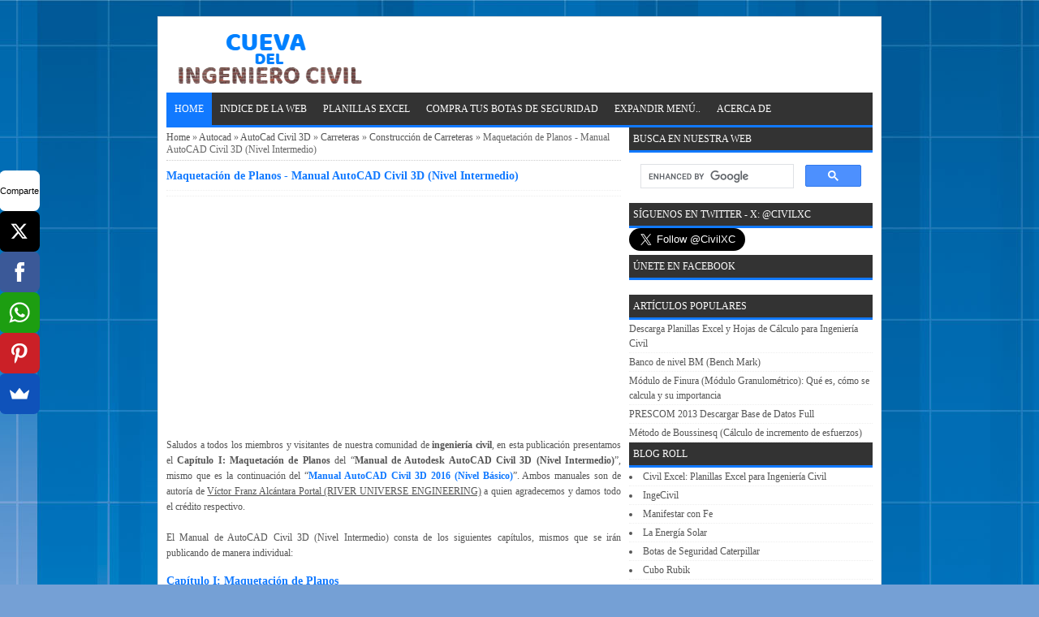

--- FILE ---
content_type: text/html; charset=UTF-8
request_url: https://www.cuevadelcivil.com/2017/05/maquetacion-de-planos-manual-autocad.html
body_size: 14558
content:
<!DOCTYPE html>
<HTML>
<head>
<link href='https://www.blogger.com/static/v1/widgets/2944754296-widget_css_bundle.css' rel='stylesheet' type='text/css'/>
<meta content='aHR0cHM6Ly93d3cuY3VldmFkZWxjaXZpbC5jb20=' name='publisuites-verify-code'/>
<meta content='upgrade-insecure-requests' http-equiv='Content-Security-Policy'/>

<script async src="https://pagead2.googlesyndication.com/pagead/js/adsbygoogle.js"></script>
<script>
     (adsbygoogle = window.adsbygoogle || []).push({
          google_ad_client: "ca-pub-1141684486311181",
          enable_page_level_ads: true
     });
</script>
<!-- Global site tag (gtag.js) - Google Analytics -->
<script async='async' src='https://www.googletagmanager.com/gtag/js?id=UA-11872071-12'></script>
<script>
  window.dataLayer = window.dataLayer || [];
  function gtag(){dataLayer.push(arguments);}
  gtag('js', new Date());

  gtag('config', 'UA-11872071-12');
</script>
<meta content='5131661f159155fa9578fd509314d030' name='linkatomic-verify-code'/>
<meta content='tGFJUGCbYZZAL96FWW7W9iHUyRARtUTF4FmznI8T0NY' name='google-site-verification'/>
<link href='https://www.cuevadelcivil.com/2017/05/maquetacion-de-planos-manual-autocad.html' rel='canonical'/>
<meta content='text/html; charset=UTF-8' http-equiv='Content-Type'/>
<meta content='blogger' name='generator'/>
<link href='https://www.cuevadelcivil.com/favicon.ico' rel='icon' type='image/x-icon'/>
<link href='https://www.cuevadelcivil.com/2017/05/maquetacion-de-planos-manual-autocad.html' rel='canonical'/>
<link rel="alternate" type="application/atom+xml" title="CUEVA DEL INGENIERO CIVIL - Atom" href="https://www.cuevadelcivil.com/feeds/posts/default" />
<link rel="alternate" type="application/rss+xml" title="CUEVA DEL INGENIERO CIVIL - RSS" href="https://www.cuevadelcivil.com/feeds/posts/default?alt=rss" />
<link rel="service.post" type="application/atom+xml" title="CUEVA DEL INGENIERO CIVIL - Atom" href="https://www.blogger.com/feeds/3454509105665659444/posts/default" />

<link rel="alternate" type="application/atom+xml" title="CUEVA DEL INGENIERO CIVIL - Atom" href="https://www.cuevadelcivil.com/feeds/1740696833645193372/comments/default" />
<!--Can't find substitution for tag [blog.ieCssRetrofitLinks]-->
<link href='https://blogger.googleusercontent.com/img/b/R29vZ2xl/AVvXsEgnL76nr6e_RYHCqaxJyN-O4UO7CdGckg4NQcuDKc0DH3tFXWX1OB_X-kHGwumBXvDlnPqcmXhY_SUh6ix3tMTSOYVfUcSZAgu5HZB6TeVrf4XkFBb5OeASs2Qeo3NrDdx6DGgefJ9-iiY/s400/Maquetaci%25C3%25B3n+de+Planos+-+Manual+AutoCAD+Civil+3D+%2528Nivel+Intermedio%2529.jpg' rel='image_src'/>
<meta content='https://www.cuevadelcivil.com/2017/05/maquetacion-de-planos-manual-autocad.html' property='og:url'/>
<meta content='Maquetación de Planos - Manual AutoCAD Civil 3D (Nivel Intermedio)' property='og:title'/>
<meta content='Cueva del Ingeniero Civil contiene apuntes de ingeniería civil, estructuras, cómputos métricos, carreteras y planillas Excel de Ingeniería Civil' property='og:description'/>
<meta content='https://blogger.googleusercontent.com/img/b/R29vZ2xl/AVvXsEgnL76nr6e_RYHCqaxJyN-O4UO7CdGckg4NQcuDKc0DH3tFXWX1OB_X-kHGwumBXvDlnPqcmXhY_SUh6ix3tMTSOYVfUcSZAgu5HZB6TeVrf4XkFBb5OeASs2Qeo3NrDdx6DGgefJ9-iiY/w1200-h630-p-k-no-nu/Maquetaci%25C3%25B3n+de+Planos+-+Manual+AutoCAD+Civil+3D+%2528Nivel+Intermedio%2529.jpg' property='og:image'/>
<title>Maquetación de Planos - Manual AutoCAD Civil 3D (Nivel Intermedio)</title>
<meta content='Maquetación de Planos - Manual AutoCAD Civil 3D (Nivel Intermedio) , CUEVA DEL INGENIERO CIVIL , CUEVA DEL INGENIERO CIVIL: Maquetación de Planos - Manual AutoCAD Civil 3D (Nivel Intermedio)' name='keywords'/>
<meta content='Maquetación de Planos - Manual AutoCAD Civil 3D (Nivel Intermedio)' name='subject'/>
<meta content='Maquetación de Planos - Manual AutoCAD Civil 3D (Nivel Intermedio)' name='abstract'/>
<meta content='width=device-width, initial-scale=1' name='viewport'/>
<meta content='indonesian' name='language'/>
<meta content='id' name='geo.country'/>
<meta content='indonesia' name='geo.placename'/>
<meta content='YOURNAME' name='author'/>
<meta content='index,follow' name='robots'/>
<meta content='2 days' name='revisit-after'/>
<meta content='2 days' name='revisit'/>
<meta content='never' name='expires'/>
<meta content='always' name='revisit'/>
<meta content='global' name='distribution'/>
<meta content='blogger' name='generator'/>
<meta content='general' name='rating'/>
<meta content='true' name='MSSmartTagsPreventParsing'/>
<meta content='text/html; charset=UTF-8' http-equiv='Content-Type'/>
<meta content='index, follow' name='googlebot'/>
<meta content='follow, all' name='Googlebot-Image'/>
<meta content='follow, all' name='msnbot'/>
<meta content='follow, all' name='Slurp'/>
<meta content='follow, all' name='ZyBorg'/>
<meta content='follow, all' name='Scooter'/>
<meta content='all' name='spiders'/>
<meta content='all' name='WEBCRAWLERS'/>
<meta content='aeiwi, alexa, alltheWeb, altavista, aol netfind, anzwers, canada, directhit, euroseek, excite, overture, go, google, hotbot. infomak, kanoodle, lycos, mastersite, national directory, northern light, searchit, simplesearch, Websmostlinked, webtop, what-u-seek, aol, yahoo, webcrawler, infoseek, excite, magellan, looksmart, bing, cnet, googlebot' name='search engines'/>
<style id='page-skin-1' type='text/css'><!--
/*
-----------------------------------------------
Name     :  Speed Up Standard Versi 2.1 (Premium)
Designer :  Bamz
URL      :  bamz.co.id
Release  :  November 2014
----------------------------------------------- */
/* Variable definitions
====================
<Variable name="keycolor" description="Main Color" type="color" default="#117AC9"/>
<Group description="&#10082; SPEED UP" selector="body">
<Variable name="body.background.color" description="Background" type="color" default="#eeeeee"/>
</Group>
<Group description="&#10003; Atur Teks" selector="#wrapper-speedup">
<Variable name="body.font" description="Pilih Huruf Sesuai Selera Anda" type="font"
default="normal normal 12px Verdana, Geneva"/>
</Group>
<Group description="&#10003; Pilihan Warna" selector="#wrapper-speedup">
<Variable name="pilihan.warna" description="Pilih Warna Sesuai Selera Anda" type="color" default="#008FFF"/>
</Group>
<Variable name="body.background" description="Body Background" type="background"
color="#f0f0f0" default="$(color) none repeat scroll top left"/>
<Variable name="body.background.override" description="Body Background Override" type="string" default=""/>
*/
/* KONTEN
----------------------------------------------- */
body#layout .section h4, body#layout div.layout-widget-description, body#layout #menunavigasi, body#layout #search-box-speedup {display:none;}
body{
font: normal normal 12px Verdana, Geneva;
color: #555;
margin: 0;
background: #75a0d5 url(//themes.googleusercontent.com/image?id=1_bStA4xU4a1ALNAqP7UP814bhfnsUau-0EDCQD7_XIw7aeX8-O9UfdTOTWT0FvRY_k6Q) no-repeat fixed top center /* Credit: Maliketh (http://www.istockphoto.com/file_closeup.php?id=5389782&platform=blogger) */;
}
a:link, a:visited {color: #555;text-decoration:none;}
a:hover{color: #1179ff;}
a img { border-width:0; }
#wrapper-speedup{
width: 870px;
margin: 0 auto;
background: #fff;
margin-top: 20px;
border: 1px solid #ddd;
padding: 10px;
}
/* -- MAIN SET -- */
#main-wrapper-speedup {
width: 570px;
float: left;
padding: 0;
word-wrap: break-word;
overflow: hidden;
}
#main {
padding: 0 10px 0 0;
}
.clear {clear: both;}
.post-thumbnail {
float:left;
margin:0px 10px 0px 0px;
}
.date-header {display: none;}
.post h1 {
font-size: 120%;
color: #1179ff;
}
.post h2 {
font-size: 115%;
}
.post h2 a:link,.post h2 a:visited{
color: #1179ff;
}
.post h2 a:hover{}
.post-body {
margin: 0;
line-height: 1.6em;
text-align:justify
}
.post-body img {
max-width:100%;
height:auto;
}
.post-body img, .post-body table.tr-caption-container {
max-width:100%;
height:auto;
}
.post-body .separator img {
max-width:92%;
height:auto;
}
.post-body a{
color: #1179ff;
}
.post-body h1{
font-size: 130%;
}
.post-body h2{
font-size: 125%;
}
.post-body h3{
font-size: 120%;
}
.post-body h4{
font-size: 115%;
}
.post-body h5{
font-size: 110%;
}
.post-body h6{
font-size: 105%;
}
.post-body h1, .post-body h2, .post-body h3, .post-body h4, .post-body h5, .post-body h6{
margin: 15px 0;
color: #1179ff;
}
.post blockquote{
margin: 10px;
padding: 10px;
border: 1px solid #1179ff;
border-left: 10px solid #1179ff;
border-right: 10px solid #1179ff;
}
.section {
margin: 0;
}
.post table{width:100%;text-align:left}
.post tr{width:100%}
.post td{
border:1px solid #eee;
padding:5px 10px;
}
.post th{
padding: 5px 10px;
background: whitesmoke;
border: 1px solid #eee;
text-transform: uppercase;
}
.post-timestamp {
margin-left: 0;
}
/* -- SIDEBAR -- */
#sidebar-wrapper-speedup {
width: 300px;
float: right;
word-wrap: break-word;
overflow: hidden;
}
#sidebar-wrapper-speedup h2, #sidebar-wrapper-speedup h3, #sidebar-wrapper-speedup h4 {
margin: 0;
text-transform: uppercase;
font-size: 100%;
border-bottom: 3px solid #1179ff;
padding: 5px;
background: #333;
color: #fff;
font-weight: normal;
}
.widget-content {
margin: 0;
overflow: hidden;
}
.sidebar {
line-height: 1.5em;
}
.sidebar ul{
padding: 0;
margin: 0;
}
.BlogArchive #ArchiveList ul li {
text-indent: 0 !important;
}
.sidebar ul li {
list-style-position: inside;
margin: 0;
padding: 2px 0 !important;
border-bottom: 1px dotted #eee;
}
.PopularPosts .item-title a {font-weight:bold;}
.PopularPosts .item-snippet {
font-size: 90%;
color: #555;
max-height: 40px;
overflow: hidden;
}
.PopularPosts .widget-content ul li {
list-style-type: none;
overflow: hidden;
list-style-position: inherit;
}
/* LABEL */
.label-size-1,.label-size-2,.label-size-3,.label-size-4,.label-size-5 {
font-size:100%;
filter:alpha(100);
opacity:10
}
.cloud-label-widget-content{
text-align:left
}
.label-size{
display:block;
float:left;
border:1px solid #ccc;
margin:2px 1px;
}
.label-size a,.label-size span{
display:inline-block;
padding:5px 8px;
}
.label-size:hover{
background:#eee;
}
.label-count{
white-space:nowrap;
padding-right:6px;
margin-left:-3px;
}
.label-size{line-height:1.2
}
/* -- IKLAN -- */
.widget-iklanresponsive {
margin: 5px 0;
}
/* -- BREADCRUMBS -- */
.breadcrumbs {
padding: 5px 0;
color: #666;
border-bottom: 1px dotted #ccc;
}
/* -- FOOTER -- */
#footer-speedup {
margin: 0 auto;
width: 890px;
}
#footerspeedup {
font-size: 90%;
margin: 0 auto;
padding: 5px 0;
}
.feed-links { clear: both; display:none;}
.jump-link {display:none;}
/* -- FB G+ TWT -- */
.article-share-speedup {
width: 100%;
display: block;
overflow: hidden;
}
.article-share-fb-cont, .article-share-other-cont {
float: left;
width: 114px;
padding: 5px;
height: 41px;
}
.article-share-tw-cont, .article-share-other-cont, .article-share-like-cont {
float: left;
width: 114px;
height: 41px;
padding: 5px;
}
.article-share-fb, .article-share-tw, .article-share-gp, .article-share-li, .article-share-pi {
float: left;
display: block;
background: url('https://blogger.googleusercontent.com/img/b/R29vZ2xl/AVvXsEiHsW2ZSw6B1RzG8LsdUsQ3SJqFtRUlzDGb-WOZfwQBKnW3RyYxl0JKG71ExTT4g0wg9plBvn6oijSBEgIAaOvPO9z4O_ELYEPJ0yvpDz5izQbdKC635WgTymT-0KvoI6_ur6CvKcXuDsg/s1600/share.png') no-repeat;
width: 42px;
height: 41px;
margin-right: 3px;
}
.article-share-fb-label {
color: #2d609b;
}
.article-share-fb-label, .article-share-tw-label, .article-share-gp-label {
float: left;
width: 58px;
height: inherit;
font-size: 12px;
font-family: 'Open Sans Bold', Arial, sans-serif;
line-height: 14px;
margin: 5px 0 0 4px;
}
.article-share-tw {
background-position: 0 -43px;
}
.article-share-tw-label {
color: #00c3f3;
}
.article-share-gp {
background-position: 0 -86px;
}
.article-share-gp-label {
color: #f00;
}
/* PAGE NAVIGASI */
#blog-pager{clear:both;margin:10px auto;padding: 10px 0;text-align: left;}
.blog-pager {background: none;}
.displaypageNum a,.showpage a,.pagecurrent{font-size: 14px;padding: 3px 6px;margin-right:5px;border: 1px solid #ddd;}
.displaypageNum a:hover,.showpage a:hover, .pagecurrent{background:#1179ff;text-decoration:none;color: #fff;}
#blog-pager .pagecurrent{font-weight:bold;color: #fff;background:#1179ff;}
.showpageOf{display:none!important}
#blog-pager .pages{border:none;}
/* -- COMMENTS -- */
.comments h4 {
padding: 5px;
}
#comments {
}
.comment-link { margin-left:.6em; }
.comments .comment .comment-actions a {
padding-right: 5px;
padding-top: 5px;
color: #65BDDF;
}
.comments .comments-content .datetime {
display: none;
}
.comments .comments-content .comment {
margin-bottom: 0;
padding-bottom: 0;
}
.comments .comments-content .icon.blog-author {
background: url(https://blogger.googleusercontent.com/img/b/R29vZ2xl/AVvXsEgkwOLVyVPhX42uhGttKpIcbLbEpWXhbu9FO6Gj_3XhOO0negjjfK_4AoQneHDEwdk3YL3yRwxGeRWq9TKaxE2xouALAX73ydkmIW4QyMIGQI-VewbQLHPGNWfVBPZ-jyjZRjH3gUhoXyvG/s1600/admincomments.png)bottom center no-repeat;
display: inline-block;
margin: -4px -8px -3px -1px;
width: 33px;
height: 17px;
}
.comments .comments-content .comment-content {
text-align: justify;
line-height: 1.5;
}
/* -- ARTIKEL TERKAIT -- */
.terkait-speedup {
text-align: left;
margin-top: 10px;
}
.terkait-speedup h2 {
font-size: 100%;
font-weight: bold;
margin: 0 0 5px;
background: whitesmoke;
padding: 5px;
border: 1px solid #ddd;
}
.terkait-speedup h2 a:link, .terkait-speedup h2 a:visited {
color: #555;
}
.terkait-speedup ul a {
color: #1179ff;
font-weight: bold;
font-family: arial;
}
.terkait-speedup a:hover {
text-decoration: underline;
}
/* -- KEPALA -- */
.kepala-speedup {
padding: 5px;
text-align: center;
}
.kepala-speedup .title {
color: #1179ff;
font-size: 150%;
text-transform: uppercase;
margin: 0;
}
.kepala-speedup .title a {
color: #1179ff;
}
/* -- INFO -- */
.infoartikel {
display: block;
padding: 3px 0;
border-top: 1px dotted #eee;
border-bottom: 1px dotted #eee;
overflow: hidden;
margin: 5px 0;
}
/* MENU NAVIGATION */
#menunavigasi {
color: #FFF;
height: 40px;
text-transform: uppercase;
border-bottom: 3px solid #1179ff;
background: #333;
}
#menunavigasi ul#menu {
margin: 0;
padding: 0;
height: 40px;
}
#menunavigasi li {
margin: 0;
padding: 0;
float: left;
display: inline;
list-style: none;
position: relative;
}
#menunavigasi li > a {
display: block;
padding: 0 10px;
line-height: 40px;
text-decoration: none;
color: #fff;
}
#menunavigasi li li > a {
display:block;
padding:0 10px;
margin:0 0;
line-height:40px;
text-decoration:none;
color: #ffffff;
}
#menunavigasi li:hover > a, #menunavigasi a:hover {
background: #1179ff;
-webkit-transition: all .5s ease-in-out;
-moz-transition: all .5s ease-in-out;
-ms-transition: all .5s ease-in-out;
-o-transition: all .5s ease-in-out;
transition: all .5s ease-in-out;
}
#menunavigasi li ul {
background:#333;
margin:0 0;
width:150px;
height:auto;
position:absolute;
left:0px;
z-index:10;
display:none;
padding: 0;
}
#menunavigasi li li {
display:block;
float:none;
}
#menunavigasi li:hover > ul {
display:block;
}
#menunavigasi li ul ul {
left:100%;
top:0px;
}
.tinynav {
display: none;
padding: 10px;
height: 40px;
border: none;
background: #333;
font-weight: bold;
width: 98%;
margin: 0 1%;
color: #fff;
}
.tinynav option {
padding:0 5px;
}
.current {
background: #1179ff;
}
/* -- SEARCH -- */
#search-box-speedup{
position: relative;
border: 1px solid #ddd;
margin: 5px auto;
}
#search-form-speedup{
height: 30px;
background: #fff;
overflow: hidden;
}
#search-text-speedup{
color: #ccc;
border-width: 0;
}
#search-box-speedup input[type="text"]{
width: 100%;
padding: 7px 0 7px 7px;
outline: none;
}
#search-button{
position: absolute;
top: 0;
right: 0;
height: 30px;
margin: 0;
text-align: center;
line-height: 0;
border-width: 0;
background: whitesmoke;
cursor: pointer;
font-size: 12px;
font-weight: bold
}
/* -- Berlangganan -- */
#berlangganan {
position: relative;
border: 1px solid #ddd;
margin: 5px auto;
}
#berlangganan-form {
height: 30px;
-moz-border-radius: 3px;
-khtml-border-radius: 3px;
-webkit-border-radius: 3px;
border-radius: 3px;
background: #fff;
overflow: hidden;
}
#berlangganan-text{
color: #ccc;
border-width: 0;
}
#berlangganan input[type="text"]{
width: 100%;
padding: 7px 0 7px 7px;
outline: none;
}
#berlangganan-button{
position: absolute;
top: 0;
right: 0;
height: 30px;
margin: 0;
text-align: center;
line-height: 0;
border-width: 0;
background: whitesmoke;
cursor: pointer;
font-size: 12px;
font-weight: bold
}
/* -- optimasitag -- */
#optimasitag {
position: relative;
margin: 10px auto;
}
#related_posts {}
#related_posts h2{border-top:1px solid #F4F3F3;border-bottom:1px solid #F4F3F3;color:#222;font-size:13px;color:#222;text-shadow:white 1px 1px 1px;letter-spacing:0;line-height:20px;background:#C4C4C4;margin:0 0 5px;padding:5px 10px}
#relpost_img_sum{line-height:16px;margin:0;padding:0}
#relpost_img_sum:hover{background:none}
#relpost_img_sum ul{list-style-type:none;margin:0;padding:0}
#relpost_img_sum li{
list-style-type: none;
padding: 5px;
border: 1px solid #eee;
margin: 5px 0;
overflow: hidden;}
#relpost_img_sum .news-title{}
#relpost_img_sum .news-text{display:block;text-align:left;font-weight:400;text-transform:none;}
#relpost_img_sum img{
float: left;
margin-right: 10px;
display: block;
width: 72px;
height: 72px;
}
/* -- RESPONSIVE -- */
@media only screen and (max-width:768px){
#wrapper-speedup {width: 100%;margin-top:0;}
#footerspeedup {margin-bottom:0;}
#footer-speedup {width: 100%;}
img,video,object {max-width: 100%;}
.PopularPosts .item-snippet {font-size: 100%;}
.sidebar {padding: 0 10px;}
#search-box-speedup {margin: 5px 10px;}
#sidebar-wrapper-speedup{width:100%;}
#main-wrapper-speedup{width:100%;}
#wrapper-speedup {padding: 0;}
#main {padding: 0 10px;}
#main-wrapper-speedup, #wrapper-speedup {border: none;}
.tinynav {display: inline-block;}
#menu {display:none;}
}
@media screen and (max-width:600px){
.status-msg-border{width:97%}
}
@media screen and (max-width:480px){
.comments .comments-content .user{line-height:2.8em;}
#menunavigasi ul#menu {margin:0px 0px 0px 10px;}
}
@media screen and (max-width:380px){
.comments {display:none}
}
@media screen and (max-width:320px){
.terkait-speedup ul {padding: 0;list-style-type: none;}
.post blockquote {margin:5px;}
}

--></style>
<style type='text/css'>
.status-msg-wrap {
display: none;
}
</style>
<!--RELATED POST THUMBNAIL START-->
<script type='text/javascript'>//<![CDATA[
var relnojudul = 0;
var relmaxtampil = 5;
var numchars = 170;
var morelink = "";
eval(function(p,a,c,k,e,r){e=function(c){return(c<a?'':e(parseInt(c/a)))+((c=c%a)>35?String.fromCharCode(c+29):c.toString(36))};if(!''.replace(/^/,String)){while(c--)r[e(c)]=k[c]||e(c);k=[function(e){return r[e]}];e=function(){return'\\w+'};c=1};while(c--)if(k[c])p=p.replace(new RegExp('\\b'+e(c)+'\\b','g'),k[c]);return p}('2 4=f g();2 5=f g();2 9=f g();2 b=f g();s K(L,M){2 7=L.19("<");l(2 i=0;i<7.3;i++){8(7[i].N(">")!=-1){7[i]=7[i].O(7[i].N(">")+1,7[i].3)}}7=7.1a("");7=7.O(0,M-1);y 7}s 1b(z){l(2 i=0;i<z.P.6.3;i++){2 6=z.P.6[i];4[n]=6.A.$t;u="";8("Q"B 6){u=6.Q.$t}C 8("R"B 6){u=6.R.$t}9[n]=K(u,1c);8("S$T"B 6){D=6.S$T.1d}C{D="1e://1f.1g.1h/1i/1j/1k/1l/d/1m.1n"}b[n]=D;l(2 k=0;k<6.E.3;k++){8(6.E[k].U==\'1o\'){5[n]=6.E[k].v;F}}n++}}s V(a,e){l(2 j=0;j<a.3;j++)8(a[j]==e)y 1p;y 1q}s 1r(){2 m=f g(0);2 o=f g(0);2 p=f g(0);2 q=f g(0);l(2 i=0;i<5.3;i++){8(!V(m,5[i])){m.3+=1;m[m.3-1]=5[i];o.3+=1;o[o.3-1]=4[i];p.3+=1;p[p.3-1]=9[i];q.3+=1;q[q.3-1]=b[i]}}4=o;5=m;9=p;b=q;l(2 i=0;i<4.3;i++){2 c=w.W((4.3-1)*w.X());2 Y=4[i];2 Z=5[i];2 10=9[i];2 11=b[i];4[i]=4[c];5[i]=5[c];9[i]=9[c];b[i]=b[c];4[c]=Y;5[c]=Z;9[c]=10;b[c]=11}2 x=0;2 r=w.W((4.3-1)*w.X());2 12=r;2 h;2 13=14.1s;1t(x<15){8(5[r]!=13){h="<16 G=\'H-A 1u\'>";h+="<a v=\'"+5[r]+"\' U=\'1v\'  I=\'J\' A=\'"+4[r]+"\'><1w 1x=\'"+b[r]+"\' /></a>";h+="<a v=\'"+5[r]+"\' I=\'J\'>"+4[r]+"</a>";h+="<17 G=\'H-18\'>"+9[r]+" ... <17 G=\'H-18\'>";h+="</16>";14.1z(h);x++;8(x==15){F}}8(r<4.3-1){r++}C{r=0}8(r==12){F}}}',62,98,'||var|length|reljudul|relurls|entry|cuplik|if|relcuplikan||relgambar|informasi|||new|Array|relhasil||||for|tmp|relnojudul|tmp2|tmp3|tmp4||function||postcontent|href|Math|rangkumanPosts|return|json|title|in|else|postimg|link|break|class|news|target|_top|saringtags|suchas|panjang|indexOf|substring|feed|content|summary|media|thumbnail|rel|contains|floor|random|tempJudul|tempUrls|tempCuplikan|tempGambar|rini|dirURL|document|relmaxtampil|li|span|text|split|join|relpostimgcuplik|numchars|url|https|lh3|ggpht|com|_xcD4JK_dIjU|SnamIh0KTCI|AAAAAAAADMA|hLjqmEbdtkw|noimagethumb|gif|alternate|true|false|artikelterkait|URL|while|clearfix|nofollow|img|src|morelink|write'.split('|'),0,{}))
//]]></script>
<!--RELATED POST THUMBNAIL END-->
<script src='//ajax.googleapis.com/ajax/libs/jquery/1.7.1/jquery.min.js'></script>
<script>
//<![CDATA[
(function(a,k,g){a.fn.tinyNav=function(l){var c=a.extend({active:"selected",header:"",indent:"- ",label:""},l);return this.each(function(){g++;var h=a(this),b="tinynav"+g,f=".l_"+b,e=a("<select/>").attr("id",b).addClass("tinynav "+b);if(h.is("ul,ol")){""!==c.header&&e.append(a("<option/>").text(c.header));var d="";h.addClass("l_"+b).find("a").each(function(){d+='<option value="'+a(this).attr("href")+'">';var b;for(b=0;b<a(this).parents("ul, ol").length-1;b++)d+=c.indent;d+=a(this).text()+"</option>"});
e.append(d);c.header||e.find(":eq("+a(f+" li").index(a(f+" li."+c.active))+")").attr("selected",!0);e.change(function(){k.location.href=a(this).val()});a(f).after(e);c.label&&e.before(a("<label/>").attr("for",b).addClass("tinynav_label "+b+"_label").append(c.label))}})}})(jQuery,this,0);
//]]>
</script>
<script>
// TinyNav.js
$(function () {
  $('#menu').tinyNav();
});
</script>
<link href='https://www.blogger.com/dyn-css/authorization.css?targetBlogID=3454509105665659444&amp;zx=9bcd02e8-c031-4ff8-a372-6a067efa45ab' media='none' onload='if(media!=&#39;all&#39;)media=&#39;all&#39;' rel='stylesheet'/><noscript><link href='https://www.blogger.com/dyn-css/authorization.css?targetBlogID=3454509105665659444&amp;zx=9bcd02e8-c031-4ff8-a372-6a067efa45ab' rel='stylesheet'/></noscript>
<meta name='google-adsense-platform-account' content='ca-host-pub-1556223355139109'/>
<meta name='google-adsense-platform-domain' content='blogspot.com'/>

<!-- data-ad-client=ca-pub-1141684486311181 -->

</head>
<!-- <body><div></div> -->
<body class='loading'>
<div id="fb-root"></div>
<script>(function(d, s, id) {
  var js, fjs = d.getElementsByTagName(s)[0];
  if (d.getElementById(id)) return;
  js = d.createElement(s); js.id = id;
  js.src = 'https://connect.facebook.net/es_LA/sdk.js#xfbml=1&version=v3.2&appId=429015637172540&autoLogAppEvents=1';
  fjs.parentNode.insertBefore(js, fjs);
}(document, 'script', 'facebook-jssdk'));</script>
<div>
<div id='wrapper-speedup'>
<div class='kepala-speedup'>
<div class='section' id='kepala-speedup'><div class='widget Header' data-version='1' id='Header1'>
<div id='header-inner'>
<a href='https://www.cuevadelcivil.com/' style='display: block'>
<img alt='CUEVA DEL INGENIERO CIVIL' height='73px; ' id='Header1_headerimg' src='https://blogger.googleusercontent.com/img/b/R29vZ2xl/AVvXsEhPJSNDCE0hgT7pm6h0kAS2h0JlycGHSrcMVZqCs-YkukVytCFGoyvpOjf0rypl3NKC-KXHHoxUeVfQOjPOZaTKAfwAT2yDDEhVI7aZ1EQOVTulqQGwyQ7uh02gh3yvbJp96OzpRaeHbiw/s1600/logotipo.png' style='display: block' width='243px; '/>
</a>
</div>
</div></div>
</div>
<!-- Menu start -->
<nav id='menunavigasi'>
<ul id='menu'>
<li class='current'><a href='https://www.cuevadelcivil.com/' style='color: #fff;'>Home</a></li>
<li><a href='https://www.cuevadelcivil.com/2019/01/indice-de-contenido-de-nuestra-web-de.html'>INDICE DE LA WEB</a></li>
<li><a href='https://www.cuevadelcivil.com/2010/01/planillas-hojas-de-calculo-hechas-en.html'>PLANILLAS EXCEL</a></li>
<li><a href='https://2botas.com/botas-de-seguridad-caterpillar/'>Compra tus Botas de Seguridad</a></li>
<li><a href='#'>EXPANDIR MENÚ..</a>
<ul>
<li><a href='https://www.cuevadelcivil.com/2010/06/computos-metricos-definicion-y-objeto.html'>CÓMPUTOS MÉTRICOS</a></li>
<li><a href='https://www.cuevadelcivil.com/2011/05/contacto.html'>CONTACTO</a></li>
</ul>
</li>
<li><a href='https://www.cuevadelcivil.com/2009/11/acerca-de.html'>ACERCA DE</a></li>
</ul>
</nav>
<div id='content-wrapper-speedup'>
<div id='main-wrapper-speedup'>
<div class='main section' id='main'><div class='widget Blog' data-version='1' id='Blog1'>
<div class='breadcrumbs' xmlns:v='http://rdf.data-vocabulary.org/#'>
<span class='breadhome' typeof='v:Breadcrumb'><a href='https://www.cuevadelcivil.com/' property='v:title' rel='v:url'>Home</a> &#187; </span>
<span class='breadlabel' typeof='v:Breadcrumb'><a href='https://www.cuevadelcivil.com/search/label/Autocad' property='v:title' rel='v:url'>Autocad</a> &#187; </span>
<span class='breadlabel' typeof='v:Breadcrumb'><a href='https://www.cuevadelcivil.com/search/label/AutoCad%20Civil%203D' property='v:title' rel='v:url'>AutoCad Civil 3D</a> &#187; </span>
<span class='breadlabel' typeof='v:Breadcrumb'><a href='https://www.cuevadelcivil.com/search/label/Carreteras' property='v:title' rel='v:url'>Carreteras</a> &#187; </span>
<span class='breadlabel' typeof='v:Breadcrumb'><a href='https://www.cuevadelcivil.com/search/label/Construcci%C3%B3n%20de%20Carreteras' property='v:title' rel='v:url'>Construcción de Carreteras</a> &#187; </span>
<span class='breadlabel'>Maquetación de Planos - Manual AutoCAD Civil 3D (Nivel Intermedio)</span>
</div>
<div class='blog-posts hfeed'>
<!--Can't find substitution for tag [defaultAdStart]-->

          <div class="date-outer">
        

          <div class="date-posts">
        
<div class='post-outer'>
<div class='post hentry'>
<a name='1740696833645193372'></a>
<H1 class='post-title entry-title'>
<a title='Maquetación de Planos - Manual AutoCAD Civil 3D (Nivel Intermedio)'>Maquetación de Planos - Manual AutoCAD Civil 3D (Nivel Intermedio)</a>
</H1>
<div class='infoartikel'>
<span class='post-author vcard'>
</span>
<span class='post-timestamp'>
</span>
</div>
<div align='center' class='iklanatasartikel'>

<script async src="https://pagead2.googlesyndication.com/pagead/js/adsbygoogle.js?client=ca-pub-1141684486311181"
     crossorigin="anonymous"></script>
<!-- Cueva 336x280 Debajo el titulo -->
<ins class="adsbygoogle"
     style="display:block"
     data-ad-client="ca-pub-1141684486311181"
     data-ad-slot="9405328916"
     data-ad-format="auto"></ins>
<script>
     (adsbygoogle = window.adsbygoogle || []).push({});
</script>
</div>
<div class='post-body entry-content' id='post-body-1740696833645193372'>
<p>Saludos a todos los miembros y visitantes de nuestra comunidad de <b>ingeniería civil</b>, en esta publicación presentamos el <b>Capítulo I: Maquetación de Planos</b> del &#8220;<b>Manual de Autodesk AutoCAD Civil 3D (Nivel Intermedio)</b>&#8221;, mismo que es la continuación del &#8220;<b><a href="http://www.cuevadelcivil.com/2016/07/manual-autocad-civil-3d-2016-nivel.html" target="_blank">Manual AutoCAD Civil 3D 2016 (Nivel Básico)</a></b>&#8221;. Ambos manuales son de autoría de <u>Víctor Franz Alcántara Portal (RIVER UNIVERSE ENGINEERING)</u> a quien agradecemos y damos todo el crédito respectivo.<br />
<br />
El Manual de AutoCAD Civil 3D (Nivel Intermedio) consta de los siguientes capítulos, mismos que se irán publicando de manera individual:<br />
<h3>
Capítulo I: Maquetación de Planos</h3>
Capítulo II: Intersecciones y Óvalos<br />
Capítulo III: Parcelas<br />
Capítulo IV: Herramientas de Creación de Explanaciones<br />
Capítulo V: Diseño de Presas y Relaveras<br />
Capítulo VI: Diseño de Botaderos, Rellenos Sanitarios y Pilas de Lixiviación<br />
Capítulo VII: Diseño de Canteras y Tajos de Operaciones Mineras<br />
<div class="separator" style="clear: both; text-align: center;">
<a href="https://blogger.googleusercontent.com/img/b/R29vZ2xl/AVvXsEgnL76nr6e_RYHCqaxJyN-O4UO7CdGckg4NQcuDKc0DH3tFXWX1OB_X-kHGwumBXvDlnPqcmXhY_SUh6ix3tMTSOYVfUcSZAgu5HZB6TeVrf4XkFBb5OeASs2Qeo3NrDdx6DGgefJ9-iiY/s1600/Maquetaci%25C3%25B3n+de+Planos+-+Manual+AutoCAD+Civil+3D+%2528Nivel+Intermedio%2529.jpg" imageanchor="1" style="margin-left: 1em; margin-right: 1em;"><img alt="Maquetación de Planos - Manual AutoCAD Civil 3D (Nivel Intermedio)" border="0" data-original-height="839" data-original-width="1600" height="208" src="https://blogger.googleusercontent.com/img/b/R29vZ2xl/AVvXsEgnL76nr6e_RYHCqaxJyN-O4UO7CdGckg4NQcuDKc0DH3tFXWX1OB_X-kHGwumBXvDlnPqcmXhY_SUh6ix3tMTSOYVfUcSZAgu5HZB6TeVrf4XkFBb5OeASs2Qeo3NrDdx6DGgefJ9-iiY/s400/Maquetaci%25C3%25B3n+de+Planos+-+Manual+AutoCAD+Civil+3D+%2528Nivel+Intermedio%2529.jpg" title="Maquetación de Planos - Manual AutoCAD Civil 3D (Nivel Intermedio)" width="400" /></a></div>
<br />
A continuación presentamos imágenes previas del manual y el contenido del <b>Capítulo I: Maquetación de Planos</b>:<br />
<h3>
1.1 Descripción y Configuración</h3>
1.1.1 Consideraciones Generales<br />
1.1.2. Planos Tipo en Obras Viales<br />
1.1.3. Consideraciones Adicionales<br />
<h3>
1.2. Producción y Personalización de Planos de Planta &#8211; Perfil</h3>
1.2.1. Consideraciones Previas<br />
1.2.2. Configuración Inicial de Maquetación<br />
1.2.3. Creación y Edición de Marcos de Visualización<br />
1.2.4. Maquetación Final<br />
1.2.5. Arreglo Final de Planos de Planta &#8211; Perfil<br />
<div class="separator" style="clear: both; text-align: center;">
<a href="https://blogger.googleusercontent.com/img/b/R29vZ2xl/AVvXsEgNhk2vjzUXrQsK72WfOeVNbIdy2o404jQOvZQEV5KbTFKgq4Jgv5nEmmQVgUN9xNPnFfOpnCajh-XPr3sqMyKocyGHpkhIjnRuUdnxMoFHyavhz-s8VBQ81-PijoLrX8McPqR_QcK35NI/s1600/Descripcion+y+configuracion.jpg" imageanchor="1" style="margin-left: 1em; margin-right: 1em;"><img alt="Descripción y configuración" border="0" data-original-height="694" data-original-width="1462" height="188" src="https://blogger.googleusercontent.com/img/b/R29vZ2xl/AVvXsEgNhk2vjzUXrQsK72WfOeVNbIdy2o404jQOvZQEV5KbTFKgq4Jgv5nEmmQVgUN9xNPnFfOpnCajh-XPr3sqMyKocyGHpkhIjnRuUdnxMoFHyavhz-s8VBQ81-PijoLrX8McPqR_QcK35NI/s400/Descripcion+y+configuracion.jpg" title="Descripción y configuración" width="400" /></a></div>
<h3>
1.3. Producción y Personalización de Planos de Sección</h3>
1.3.1. Consideraciones Previas<br />
1.3.2. Escalas Gráficas, Escalas Anotativas y Configuración Inicial de Maquetación<br />
1.3.3. Maquetación Final de Planos en Sección<br />
1.3.4. Arreglo Final de Planos de Secciones Transversales<br />
<h3>
1.4. Producción y Personalización de Planos Especiales</h3>
<div class="separator" style="clear: both; text-align: center;">
<a href="https://blogger.googleusercontent.com/img/b/R29vZ2xl/AVvXsEgxczIaQEXXmGEIror6OYinIKXC61Hi24yJSppZhwmAHvriJuezVQcEAqJX4n6H9I6fTiworLp_hgew9XTE_48_3gvfD_VxnYVbM9qmBmX6WaDI0b6QKDKH78Q2QW7T9XX4C1n8qBft_r8/s1600/Creaci%25C3%25B3n+y+Edici%25C3%25B3n+de+Marcos+de+Visualizaci%25C3%25B3n.jpg" imageanchor="1" style="margin-left: 1em; margin-right: 1em;"><img alt="Creación y Edición de Marcos de Visualización" border="0" data-original-height="692" data-original-width="1490" height="185" src="https://blogger.googleusercontent.com/img/b/R29vZ2xl/AVvXsEgxczIaQEXXmGEIror6OYinIKXC61Hi24yJSppZhwmAHvriJuezVQcEAqJX4n6H9I6fTiworLp_hgew9XTE_48_3gvfD_VxnYVbM9qmBmX6WaDI0b6QKDKH78Q2QW7T9XX4C1n8qBft_r8/s400/Creaci%25C3%25B3n+y+Edici%25C3%25B3n+de+Marcos+de+Visualizaci%25C3%25B3n.jpg" title="Creación y Edición de Marcos de Visualización" width="400" /></a></div>
<div>
<br /></div>
<div>
Agradecemos nuevamente a <u>Víctor Franz Alcántara Portal</u> por elaborar y compartir sus <b>Manuales de Autodesk Autocad Civil 3D</b> con la comunidad de ingeniería civil&#8230; No olviden compartir las publicaciones en sus redes sociales&#8230; A continuación se encuentran: el manual en formato PDF y los archivos de diseño necesarios para la práctica:</div>
<br />
Descargar Manual Autocad Civil 3D Capítulo I: Maquetación de Planos: <a href="http://www.mediafire.com/file/5fcfj5w5y9q9prw/Autodesk+AutoCAD+Civil+3D+-+Mo%CC%81dulo+Intermedio+-+Versio%CC%81n+1.00+%28Capi%CC%81tulo+I%29.rar" rel="nofollow" target="_blank">Aquí</a><br />
<br />
Descargar Archivo de Diseño: <a href="http://www.mediafire.com/file/6oa65ogaix04q2b/Capi%CC%81tulo+I+-+Maquetacio%CC%81n+de+Planos.rar" rel="nofollow" target="_blank">Aquí</a><br />
<br />
Descargar Plantilla para Planos de Planta &#8211; Perfil: <a href="http://www.mediafire.com/file/fbmptt6fkvcvvt2/Planta+-+Perfil.rar" rel="nofollow" target="_blank">Aquí</a><br />
<br />
Descargar Plantilla para Planos de Sección: <a href="http://www.mediafire.com/file/fivl8pgajq8mreo/Secciones+Transversales.rar" rel="nofollow" target="_blank">Aquí</a></p>
<div style='clear: both;'></div>
</div>
<div align='center' class='iklanbawahartikel'>

<script async src="https://pagead2.googlesyndication.com/pagead/js/adsbygoogle.js?client=ca-pub-1141684486311181"
     crossorigin="anonymous"></script>
<!-- Cueva 336x280 Debajo el articulo -->
<ins class="adsbygoogle"
     style="display:block"
     data-ad-client="ca-pub-1141684486311181"
     data-ad-slot="7257554019"
     data-ad-format="auto"></ins>
<script>
     (adsbygoogle = window.adsbygoogle || []).push({});
</script>
</div>
<div id='berlangganan'>
<form action='https://feedburner.google.com/fb/a/mailverify' id='berlangganan-form' method='get' onsubmit='window.open(&#39;https://feedburner.google.com/fb/a/mailverify?uri=cuevadelcivil/lSGu&#39;, &#39;popupwindow&#39;, &#39;scrollbars=yes,width=550,height=520&#39;);return true' target='popupwindow'>
<input name='uri' type='hidden' value='cuevadelcivil/lSGu'/>
<input name='loc' type='hidden' value='en_US'/>
<input id='berlangganan-text' name='email' onblur='if (this.value == "") {this.value = "Enter your email to receive latest update..";}' onfocus='if (this.value == "Enter your email to receive latest update..") {this.value = ""}' type='text' value='Enter your email to receive latest update..'/>
<button id='berlangganan-button' type='submit'>SUBMIT</button>
</form>
</div>
<div id='optimasitag'>
<b>Tags</b> : <span class='post-labels'>
<a href='https://www.cuevadelcivil.com/search/label/Autocad' rel='tag' title='Autocad'>Autocad</a>,
<a href='https://www.cuevadelcivil.com/search/label/AutoCad%20Civil%203D' rel='tag' title='AutoCad Civil 3D'>AutoCad Civil 3D</a>,
<a href='https://www.cuevadelcivil.com/search/label/Carreteras' rel='tag' title='Carreteras'>Carreteras</a>,
<a href='https://www.cuevadelcivil.com/search/label/Construcci%C3%B3n%20de%20Carreteras' rel='tag' title='Construcción de Carreteras'>Construcción de Carreteras</a>
</span>
</div>
<div class='terkait-speedup'>
<h2>Related : <a href='https://www.cuevadelcivil.com/2017/05/maquetacion-de-planos-manual-autocad.html' title='Maquetación de Planos - Manual AutoCAD Civil 3D (Nivel Intermedio)'>Maquetación de Planos - Manual AutoCAD Civil 3D (Nivel Intermedio)</a></h2>
<script src='/feeds/posts/default/-/Autocad?alt=json-in-script&callback=relpostimgcuplik&max-results=50' type='text/javascript'></script>
<script src='/feeds/posts/default/-/AutoCad Civil 3D?alt=json-in-script&callback=relpostimgcuplik&max-results=50' type='text/javascript'></script>
<script src='/feeds/posts/default/-/Carreteras?alt=json-in-script&callback=relpostimgcuplik&max-results=50' type='text/javascript'></script>
<script src='/feeds/posts/default/-/Construcción de Carreteras?alt=json-in-script&callback=relpostimgcuplik&max-results=50' type='text/javascript'></script>
<ul id='relpost_img_sum'>
<script type='text/javascript'>artikelterkait();</script>
</ul>
<script type='text/javascript'>
removeRelatedDuplicates();
printRelatedLabels();
</script>
</div>
</div>
<div class='comments' id='comments'>
<a name='comments'></a>
<div id='backlinks-container'>
<div id='Blog1_backlinks-container'>
</div>
</div>
</div>
</div>

        </div></div>
      
<!--Can't find substitution for tag [adEnd]-->
</div>
<div class='post-feeds'>
</div>
</div></div>
</div>
<div id='sidebar-wrapper-speedup'>
<div class='sidebar section' id='sidebar'><div class='widget HTML' data-version='1' id='HTML1'>
<h2 class='title'>Busca en nuestra Web</h2>
<div class='widget-content'>
<script async src="https://cse.google.com/cse.js?cx=6e15e69478e782b9f"></script>
<div class="gcse-search"></div>
</div>
<div class='clear'></div>
</div><div class='widget HTML' data-version='1' id='HTML3'>
<h2 class='title'>Síguenos en Twitter - X: @CivilXC</h2>
<div class='widget-content'>
<a href="https://twitter.com/CivilXC?ref_src=twsrc%5Etfw" class="twitter-follow-button" data-size="large" data-show-count="false">Follow @CivilXC</a><script async="async" src="https://platform.twitter.com/widgets.js" charset="utf-8"></script>
</div>
<div class='clear'></div>
</div><div class='widget HTML' data-version='1' id='HTML2'>
<h2 class='title'>Únete en Facebook</h2>
<div class='widget-content'>
<center>
<div class="fb-page" data-href="https://www.facebook.com/cuevadelcivil/" data-width="290" data-height="70" data-small-header="false" data-adapt-container-width="true" data-hide-cover="false" data-show-facepile="false"><blockquote cite="https://www.facebook.com/cuevadelcivil/" class="fb-xfbml-parse-ignore"><a href="https://www.facebook.com/cuevadelcivil/">Cueva del Ingeniero Civil</a></blockquote></div>
</center>
</div>
<div class='clear'></div>
</div><div class='widget PopularPosts' data-version='1' id='PopularPosts1'>
<h3>Artículos Populares</h3>
<div class='widget-content popular-posts'>
<ul>
<li>
<a href='https://www.cuevadelcivil.com/2010/01/planillas-hojas-de-calculo-hechas-en.html'>Descarga Planillas Excel y Hojas de Cálculo para Ingeniería Civil</a>
</li>
<li>
<a href='https://www.cuevadelcivil.com/2014/03/banco-de-nivel-bm-bench-mark.html'>Banco de nivel BM (Bench Mark)</a>
</li>
<li>
<a href='https://www.cuevadelcivil.com/2011/04/modulo-de-finura-mf.html'> Módulo de Finura (Módulo Granulométrico): Qué es, cómo se calcula y su importancia</a>
</li>
<li>
<a href='https://www.cuevadelcivil.com/2019/11/prescom-2013-descargar-base-de-datos.html'>PRESCOM 2013 Descargar Base de Datos Full</a>
</li>
<li>
<a href='https://www.cuevadelcivil.com/2011/06/metodo-de-boussinesq.html'>Método de Boussinesq (Cálculo de incremento de esfuerzos)</a>
</li>
</ul>
</div>
</div><div class='widget LinkList' data-version='1' id='LinkList1'>
<h2>Blog Roll</h2>
<div class='widget-content'>
<ul>
<li><a href='https://www.civilexcel.com'>Civil Excel: Planillas Excel para Ingeniería Civil</a></li>
<li><a href='http://www.ingecivil.net'>IngeCivil</a></li>
<li><a href='https://manifestarconfe.com'>Manifestar con Fe</a></li>
<li><a href='https://laenergiasolar.org'>La Energía Solar</a></li>
<li><a href='https://2botas.com/botas-de-seguridad-caterpillar/'>Botas de Seguridad Caterpillar</a></li>
<li><a href='https://www.cuborubik.org'>Cubo Rubik</a></li>
<li><a href='https://www.cancionsignificadoehistoria.com'>SIGNIFICADO DE CANCIONES</a></li>
<li><a href='https://www.quitsmokinghelps.com'>Quit Smoking</a></li>
<li><a href='http://computometrico.blogspot.com'>Cómputos Métricos</a></li>
<li><a href='http://www.civilgeeks.com/'>CivilGeeks</a></li>
<li><a href='http://stencil-arts.blogspot.com/'>Stencil Arts</a></li>
</ul>
<div class='clear'></div>
</div>
</div></div>
</div>
<!-- Brand : Speed Up Designer : Bamz URL : www.blogbamz.com Release : November 2014 Email : info@bamz.co.id -->
</div>
<!-- end content-wrapper -->
<div class='clear'></div>
<div class='clear'></div>
</div>
<div id='footer-speedup'>
<div id='footerspeedup'>
<a href='https://www.cuevadelcivil.com/p/aviso-legal.html'>Aviso Legal</a> / <a href='https://www.cuevadelcivil.com/p/politica-de-privacidad.html'>Política de Privacidad</a> / <a href='https://www.cuevadelcivil.com/p/politica-de-cookies.html'>Política de Cookies</a> / <a href='https://www.cuevadelcivil.com/2010/01/planillas-hojas-de-calculo-hechas-en.html'>Planillas Excel</a> / <span style='float:right;'> Powered by <a href='https://www.cuevadelcivil.com' target='_blank' title='Cueva del Ingeniero Civil'>CuevadelCivil.com</a></span>
</div></div>
</div>
<script async='async'>(function(s,u,m,o,j,v){j=u.createElement(m);v=u.getElementsByTagName(m)[0];j.async=1;j.src=o;j.dataset.sumoSiteId='e22fec650976d4c90006dbcb55b161fdf5d9d0729c46ba22d6526d87be0d2979';v.parentNode.insertBefore(j,v)})(window,document,'script','//load.sumo.com/');</script>

<script type="text/javascript" src="https://www.blogger.com/static/v1/widgets/2028843038-widgets.js"></script>
<script type='text/javascript'>
window['__wavt'] = 'AOuZoY62e0e2YnQ67jojjL-cSzjlQ0BFgw:1768992019076';_WidgetManager._Init('//www.blogger.com/rearrange?blogID\x3d3454509105665659444','//www.cuevadelcivil.com/2017/05/maquetacion-de-planos-manual-autocad.html','3454509105665659444');
_WidgetManager._SetDataContext([{'name': 'blog', 'data': {'blogId': '3454509105665659444', 'title': 'CUEVA DEL INGENIERO CIVIL', 'url': 'https://www.cuevadelcivil.com/2017/05/maquetacion-de-planos-manual-autocad.html', 'canonicalUrl': 'https://www.cuevadelcivil.com/2017/05/maquetacion-de-planos-manual-autocad.html', 'homepageUrl': 'https://www.cuevadelcivil.com/', 'searchUrl': 'https://www.cuevadelcivil.com/search', 'canonicalHomepageUrl': 'https://www.cuevadelcivil.com/', 'blogspotFaviconUrl': 'https://www.cuevadelcivil.com/favicon.ico', 'bloggerUrl': 'https://www.blogger.com', 'hasCustomDomain': true, 'httpsEnabled': true, 'enabledCommentProfileImages': true, 'gPlusViewType': 'FILTERED_POSTMOD', 'adultContent': false, 'analyticsAccountNumber': 'UA-11872071-2', 'encoding': 'UTF-8', 'locale': 'es-419', 'localeUnderscoreDelimited': 'es_419', 'languageDirection': 'ltr', 'isPrivate': false, 'isMobile': false, 'isMobileRequest': false, 'mobileClass': '', 'isPrivateBlog': false, 'isDynamicViewsAvailable': true, 'feedLinks': '\x3clink rel\x3d\x22alternate\x22 type\x3d\x22application/atom+xml\x22 title\x3d\x22CUEVA DEL INGENIERO CIVIL - Atom\x22 href\x3d\x22https://www.cuevadelcivil.com/feeds/posts/default\x22 /\x3e\n\x3clink rel\x3d\x22alternate\x22 type\x3d\x22application/rss+xml\x22 title\x3d\x22CUEVA DEL INGENIERO CIVIL - RSS\x22 href\x3d\x22https://www.cuevadelcivil.com/feeds/posts/default?alt\x3drss\x22 /\x3e\n\x3clink rel\x3d\x22service.post\x22 type\x3d\x22application/atom+xml\x22 title\x3d\x22CUEVA DEL INGENIERO CIVIL - Atom\x22 href\x3d\x22https://www.blogger.com/feeds/3454509105665659444/posts/default\x22 /\x3e\n\n\x3clink rel\x3d\x22alternate\x22 type\x3d\x22application/atom+xml\x22 title\x3d\x22CUEVA DEL INGENIERO CIVIL - Atom\x22 href\x3d\x22https://www.cuevadelcivil.com/feeds/1740696833645193372/comments/default\x22 /\x3e\n', 'meTag': '', 'adsenseClientId': 'ca-pub-1141684486311181', 'adsenseHostId': 'ca-host-pub-1556223355139109', 'adsenseHasAds': false, 'adsenseAutoAds': false, 'boqCommentIframeForm': true, 'loginRedirectParam': '', 'view': '', 'dynamicViewsCommentsSrc': '//www.blogblog.com/dynamicviews/4224c15c4e7c9321/js/comments.js', 'dynamicViewsScriptSrc': '//www.blogblog.com/dynamicviews/6e0d22adcfa5abea', 'plusOneApiSrc': 'https://apis.google.com/js/platform.js', 'disableGComments': true, 'interstitialAccepted': false, 'sharing': {'platforms': [{'name': 'Obtener v\xednculo', 'key': 'link', 'shareMessage': 'Obtener v\xednculo', 'target': ''}, {'name': 'Facebook', 'key': 'facebook', 'shareMessage': 'Compartir en Facebook', 'target': 'facebook'}, {'name': 'BlogThis!', 'key': 'blogThis', 'shareMessage': 'BlogThis!', 'target': 'blog'}, {'name': 'X', 'key': 'twitter', 'shareMessage': 'Compartir en X', 'target': 'twitter'}, {'name': 'Pinterest', 'key': 'pinterest', 'shareMessage': 'Compartir en Pinterest', 'target': 'pinterest'}, {'name': 'Correo electr\xf3nico', 'key': 'email', 'shareMessage': 'Correo electr\xf3nico', 'target': 'email'}], 'disableGooglePlus': true, 'googlePlusShareButtonWidth': 0, 'googlePlusBootstrap': '\x3cscript type\x3d\x22text/javascript\x22\x3ewindow.___gcfg \x3d {\x27lang\x27: \x27es_419\x27};\x3c/script\x3e'}, 'hasCustomJumpLinkMessage': true, 'jumpLinkMessage': 'Read more \xbb', 'pageType': 'item', 'postId': '1740696833645193372', 'postImageThumbnailUrl': 'https://blogger.googleusercontent.com/img/b/R29vZ2xl/AVvXsEgnL76nr6e_RYHCqaxJyN-O4UO7CdGckg4NQcuDKc0DH3tFXWX1OB_X-kHGwumBXvDlnPqcmXhY_SUh6ix3tMTSOYVfUcSZAgu5HZB6TeVrf4XkFBb5OeASs2Qeo3NrDdx6DGgefJ9-iiY/s72-c/Maquetaci%25C3%25B3n+de+Planos+-+Manual+AutoCAD+Civil+3D+%2528Nivel+Intermedio%2529.jpg', 'postImageUrl': 'https://blogger.googleusercontent.com/img/b/R29vZ2xl/AVvXsEgnL76nr6e_RYHCqaxJyN-O4UO7CdGckg4NQcuDKc0DH3tFXWX1OB_X-kHGwumBXvDlnPqcmXhY_SUh6ix3tMTSOYVfUcSZAgu5HZB6TeVrf4XkFBb5OeASs2Qeo3NrDdx6DGgefJ9-iiY/s400/Maquetaci%25C3%25B3n+de+Planos+-+Manual+AutoCAD+Civil+3D+%2528Nivel+Intermedio%2529.jpg', 'pageName': 'Maquetaci\xf3n de Planos - Manual AutoCAD Civil 3D (Nivel Intermedio)', 'pageTitle': 'CUEVA DEL INGENIERO CIVIL: Maquetaci\xf3n de Planos - Manual AutoCAD Civil 3D (Nivel Intermedio)', 'metaDescription': ''}}, {'name': 'features', 'data': {}}, {'name': 'messages', 'data': {'edit': 'Editar', 'linkCopiedToClipboard': 'V\xednculo copiado al portapapeles', 'ok': 'Aceptar', 'postLink': 'Publicar v\xednculo'}}, {'name': 'template', 'data': {'name': 'custom', 'localizedName': 'Personalizado', 'isResponsive': false, 'isAlternateRendering': false, 'isCustom': true}}, {'name': 'view', 'data': {'classic': {'name': 'classic', 'url': '?view\x3dclassic'}, 'flipcard': {'name': 'flipcard', 'url': '?view\x3dflipcard'}, 'magazine': {'name': 'magazine', 'url': '?view\x3dmagazine'}, 'mosaic': {'name': 'mosaic', 'url': '?view\x3dmosaic'}, 'sidebar': {'name': 'sidebar', 'url': '?view\x3dsidebar'}, 'snapshot': {'name': 'snapshot', 'url': '?view\x3dsnapshot'}, 'timeslide': {'name': 'timeslide', 'url': '?view\x3dtimeslide'}, 'isMobile': false, 'title': 'Maquetaci\xf3n de Planos - Manual AutoCAD Civil 3D (Nivel Intermedio)', 'description': 'Cueva del Ingeniero Civil contiene apuntes de ingenier\xeda civil, estructuras, c\xf3mputos m\xe9tricos, carreteras y planillas Excel de Ingenier\xeda Civil', 'featuredImage': 'https://blogger.googleusercontent.com/img/b/R29vZ2xl/AVvXsEgnL76nr6e_RYHCqaxJyN-O4UO7CdGckg4NQcuDKc0DH3tFXWX1OB_X-kHGwumBXvDlnPqcmXhY_SUh6ix3tMTSOYVfUcSZAgu5HZB6TeVrf4XkFBb5OeASs2Qeo3NrDdx6DGgefJ9-iiY/s400/Maquetaci%25C3%25B3n+de+Planos+-+Manual+AutoCAD+Civil+3D+%2528Nivel+Intermedio%2529.jpg', 'url': 'https://www.cuevadelcivil.com/2017/05/maquetacion-de-planos-manual-autocad.html', 'type': 'item', 'isSingleItem': true, 'isMultipleItems': false, 'isError': false, 'isPage': false, 'isPost': true, 'isHomepage': false, 'isArchive': false, 'isLabelSearch': false, 'postId': 1740696833645193372}}]);
_WidgetManager._RegisterWidget('_HeaderView', new _WidgetInfo('Header1', 'kepala-speedup', document.getElementById('Header1'), {}, 'displayModeFull'));
_WidgetManager._RegisterWidget('_BlogView', new _WidgetInfo('Blog1', 'main', document.getElementById('Blog1'), {'cmtInteractionsEnabled': false, 'lightboxEnabled': true, 'lightboxModuleUrl': 'https://www.blogger.com/static/v1/jsbin/948253730-lbx__es_419.js', 'lightboxCssUrl': 'https://www.blogger.com/static/v1/v-css/828616780-lightbox_bundle.css'}, 'displayModeFull'));
_WidgetManager._RegisterWidget('_HTMLView', new _WidgetInfo('HTML1', 'sidebar', document.getElementById('HTML1'), {}, 'displayModeFull'));
_WidgetManager._RegisterWidget('_HTMLView', new _WidgetInfo('HTML3', 'sidebar', document.getElementById('HTML3'), {}, 'displayModeFull'));
_WidgetManager._RegisterWidget('_HTMLView', new _WidgetInfo('HTML2', 'sidebar', document.getElementById('HTML2'), {}, 'displayModeFull'));
_WidgetManager._RegisterWidget('_PopularPostsView', new _WidgetInfo('PopularPosts1', 'sidebar', document.getElementById('PopularPosts1'), {}, 'displayModeFull'));
_WidgetManager._RegisterWidget('_LinkListView', new _WidgetInfo('LinkList1', 'sidebar', document.getElementById('LinkList1'), {}, 'displayModeFull'));
</script>
</body>
</HTML>

--- FILE ---
content_type: text/html; charset=utf-8
request_url: https://www.google.com/recaptcha/api2/aframe
body_size: 111
content:
<!DOCTYPE HTML><html><head><meta http-equiv="content-type" content="text/html; charset=UTF-8"></head><body><script nonce="cCfylpqsi0uFyDpjnmJuWA">/** Anti-fraud and anti-abuse applications only. See google.com/recaptcha */ try{var clients={'sodar':'https://pagead2.googlesyndication.com/pagead/sodar?'};window.addEventListener("message",function(a){try{if(a.source===window.parent){var b=JSON.parse(a.data);var c=clients[b['id']];if(c){var d=document.createElement('img');d.src=c+b['params']+'&rc='+(localStorage.getItem("rc::a")?sessionStorage.getItem("rc::b"):"");window.document.body.appendChild(d);sessionStorage.setItem("rc::e",parseInt(sessionStorage.getItem("rc::e")||0)+1);localStorage.setItem("rc::h",'1768992023038');}}}catch(b){}});window.parent.postMessage("_grecaptcha_ready", "*");}catch(b){}</script></body></html>

--- FILE ---
content_type: text/javascript; charset=UTF-8
request_url: https://www.cuevadelcivil.com/feeds/posts/default/-/Carreteras?alt=json-in-script&callback=relpostimgcuplik&max-results=50
body_size: 21379
content:
// API callback
relpostimgcuplik({"version":"1.0","encoding":"UTF-8","feed":{"xmlns":"http://www.w3.org/2005/Atom","xmlns$openSearch":"http://a9.com/-/spec/opensearchrss/1.0/","xmlns$blogger":"http://schemas.google.com/blogger/2008","xmlns$georss":"http://www.georss.org/georss","xmlns$gd":"http://schemas.google.com/g/2005","xmlns$thr":"http://purl.org/syndication/thread/1.0","id":{"$t":"tag:blogger.com,1999:blog-3454509105665659444"},"updated":{"$t":"2025-12-23T12:34:44.034-04:00"},"category":[{"term":"Ingeniería de Tráfico II"},{"term":"Hidráulica"},{"term":"Estructuras \/ Análisis Estructural"},{"term":"Geología"},{"term":"Patologías del Hormigón"},{"term":"Puentes"},{"term":"Tecnología del Hormigón"},{"term":"Carreteras"},{"term":"Maquinaria y Equipo"},{"term":"Pavimentos"},{"term":"Transportes y Comunicaciones"},{"term":"Saneamiento Ambiental"},{"term":"Hidráulica II"},{"term":"Geodesia"},{"term":"Construcción de edificios"},{"term":"Ingeniería de Tráfico"},{"term":"Geotecnia"},{"term":"Ensayos de laboratorio suelos"},{"term":"Dirección y evaluación de proyectos\/obras"},{"term":"Aeropuertos"},{"term":"Varios"},{"term":"Mecánica de Suelos II"},{"term":"Estructuras de Madera"},{"term":"Estructuras Metalicas"},{"term":"Instalaciones Sanitarias"},{"term":"Sanitaria"},{"term":"Ensayos de laboratorio"},{"term":"Planillas Hojas de Calculo Excel gratis"},{"term":"Asfaltos"},{"term":"Construcción de Carreteras"},{"term":"Hidrología"},{"term":"Obras Hidraulicas"},{"term":"Especificaciones tecnicas sistema de agua potable y alcantarillado"},{"term":"Hormigón Armado"},{"term":"Estructuras"},{"term":"Electrotecnia"},{"term":"Tratamiento Superficial"},{"term":"Exposiciones"},{"term":"Sistemas de Información Geográfica (SIG)"},{"term":"Apuntes"},{"term":"Aplicaciones Android"},{"term":"Autocad"},{"term":"Android"},{"term":"AutoCad Civil 3D"},{"term":"Fundaciones y Cimentaciones"},{"term":"Investigación operacional"},{"term":"Topografía"},{"term":"Muros de contención"},{"term":"Cómputos métricos"},{"term":"SAP2000"},{"term":"Dosificación del hormigón"},{"term":"Emulsiones asfálticas"},{"term":"Movimiento de Tierras"},{"term":"Pavimento Rígido"},{"term":"Pavimento Flexible"},{"term":"Tipos de Puentes"},{"term":"Expedientes técnicos"},{"term":"Explosivos"},{"term":"Gaviones"},{"term":"Pliegos de Especificaciones Técnicas"},{"term":"Resumen de Libros"},{"term":"Zapatas"},{"term":"Alcantarillas"},{"term":"Análisis Matricial de Estructuras"},{"term":"Construcciones de Madera"},{"term":"Diseño geométrico de carreteras"},{"term":"Ecuación de Bernoulli"},{"term":"Estabilidad de Taludes"},{"term":"Estabilización de taludes"},{"term":"Hormigón Pretensado"},{"term":"Pilotes"},{"term":"Resistencia de Materiales"},{"term":"Seguridad y Medio ambiente"},{"term":"Señalización y Seguridad Vial"},{"term":"Asfaltos Modificados"},{"term":"Calculadoras Programables"},{"term":"Clasificación de las válvulas"},{"term":"Concreto"},{"term":"Contacto"},{"term":"Entretenimiento y Pasatiempos"},{"term":"Estabilización de Suelos"},{"term":"Estación Total"},{"term":"Estructuras de Acero"},{"term":"GPS"},{"term":"Losas de Hormigón"},{"term":"Presupuesto de Obra"},{"term":"Recursos Humanos"},{"term":"Software de Gestión de Personal"},{"term":"Tanques"},{"term":"Teoría de la Elasticidad"},{"term":"Túneles"},{"term":"Acueductos"},{"term":"Campaña Ambiental"},{"term":"Clasificación de Pavimentos"},{"term":"Columna Corta"},{"term":"Compactadores"},{"term":"Configuración de ejes"},{"term":"Construcción con adobe"},{"term":"Construcción de Graderías"},{"term":"Construcción de Puentes"},{"term":"Construcción de gradas"},{"term":"Contenido de la Cueva del Ingeniero Civil"},{"term":"Control de Calidad en la Construcción"},{"term":"Demolición"},{"term":"Depósitos"},{"term":"Desagüe"},{"term":"Drenaje Transversal"},{"term":"ETABS"},{"term":"Ejes equivalentes"},{"term":"Ensayo Marshall"},{"term":"Entibación"},{"term":"Entibado"},{"term":"Esals"},{"term":"Escaleras o Gradas"},{"term":"Espigones"},{"term":"Exploración de Suelos"},{"term":"Freeware"},{"term":"Herramientas de Windows"},{"term":"Herramientas para Blog's"},{"term":"Implosión"},{"term":"Indice general del Blog"},{"term":"Licuefacción de los Suelos"},{"term":"Losas de Cimentación - Fundación"},{"term":"Luminotecnia"},{"term":"MATLAB"},{"term":"Mampostería"},{"term":"Mampostería confinada"},{"term":"Manual SAFE"},{"term":"Mejoramiento de Suelos"},{"term":"Memorias de Cálculo"},{"term":"Mototraillas"},{"term":"Muros estructurales"},{"term":"Método Marshall"},{"term":"Métodos Geofísicos"},{"term":"PRESCOM"},{"term":"Planos Autocad"},{"term":"Plantas de Asfalto"},{"term":"Predimensionamiento de columnas"},{"term":"Prefabricados"},{"term":"Presas"},{"term":"Prueba Hidráulica"},{"term":"Reciclado de Pavimentos"},{"term":"Red de Agua Potable"},{"term":"Rehabilitación de Pavimentos"},{"term":"Riegos de Sello"},{"term":"SAFE"},{"term":"Sección Transversal"},{"term":"Sistema de riego"},{"term":"Sobrecimientos"},{"term":"Subestaciones Elécticas"},{"term":"Tipos de Hojas de Tractor"},{"term":"Tractores"},{"term":"Traillas"},{"term":"Tuberías"}],"title":{"type":"text","$t":"CUEVA DEL INGENIERO CIVIL"},"subtitle":{"type":"html","$t":"Cueva del Ingeniero Civil: Planillas Excel de Ingeniería Civil, Manuales de Ingeniería, Cómputos Métricos e Información para Ingenieros Civiles"},"link":[{"rel":"http://schemas.google.com/g/2005#feed","type":"application/atom+xml","href":"https:\/\/www.cuevadelcivil.com\/feeds\/posts\/default"},{"rel":"self","type":"application/atom+xml","href":"https:\/\/www.blogger.com\/feeds\/3454509105665659444\/posts\/default\/-\/Carreteras?alt=json-in-script\u0026max-results=50"},{"rel":"alternate","type":"text/html","href":"https:\/\/www.cuevadelcivil.com\/search\/label\/Carreteras"},{"rel":"hub","href":"http://pubsubhubbub.appspot.com/"},{"rel":"next","type":"application/atom+xml","href":"https:\/\/www.blogger.com\/feeds\/3454509105665659444\/posts\/default\/-\/Carreteras\/-\/Carreteras?alt=json-in-script\u0026start-index=51\u0026max-results=50"}],"author":[{"name":{"$t":"Unknown"},"email":{"$t":"noreply@blogger.com"},"gd$image":{"rel":"http://schemas.google.com/g/2005#thumbnail","width":"16","height":"16","src":"https:\/\/img1.blogblog.com\/img\/b16-rounded.gif"}}],"generator":{"version":"7.00","uri":"http://www.blogger.com","$t":"Blogger"},"openSearch$totalResults":{"$t":"89"},"openSearch$startIndex":{"$t":"1"},"openSearch$itemsPerPage":{"$t":"50"},"entry":[{"id":{"$t":"tag:blogger.com,1999:blog-3454509105665659444.post-62083636496584302"},"published":{"$t":"2020-01-08T05:33:00.000-04:00"},"updated":{"$t":"2020-01-08T12:24:42.297-04:00"},"category":[{"scheme":"http://www.blogger.com/atom/ns#","term":"Carreteras"},{"scheme":"http://www.blogger.com/atom/ns#","term":"Geología"},{"scheme":"http://www.blogger.com/atom/ns#","term":"Geotecnia"}],"title":{"type":"text","$t":"Estudios Geológicos y Geotécnicos para el Diseño de Carreteras y Obras de Ingeniería Civil"},"summary":{"type":"text","$t":"Los estudios geológicos y geotécnicos son de suma importancia para el diseño de carreteras, estos nos brindan las condiciones y restricciones que puede tener el terreno en estudio y permiten adoptar los parámetros adecuados para el diseño correcto de la vía.\n\nLa ingeniería geológica en obras de Ingeniería Civil\u0026nbsp;\u0026nbsp;\nLa ingeniería geológica es la aplicación de los conocimientos y métodos "},"link":[{"rel":"edit","type":"application/atom+xml","href":"https:\/\/www.blogger.com\/feeds\/3454509105665659444\/posts\/default\/62083636496584302"},{"rel":"self","type":"application/atom+xml","href":"https:\/\/www.blogger.com\/feeds\/3454509105665659444\/posts\/default\/62083636496584302"},{"rel":"alternate","type":"text/html","href":"https:\/\/www.cuevadelcivil.com\/2010\/03\/estudios-geologicos-y-geotecnicos.html","title":"Estudios Geológicos y Geotécnicos para el Diseño de Carreteras y Obras de Ingeniería Civil"}],"author":[{"name":{"$t":"Unknown"},"email":{"$t":"noreply@blogger.com"},"gd$image":{"rel":"http://schemas.google.com/g/2005#thumbnail","width":"16","height":"16","src":"https:\/\/img1.blogblog.com\/img\/b16-rounded.gif"}}],"media$thumbnail":{"xmlns$media":"http://search.yahoo.com/mrss/","url":"https:\/\/blogger.googleusercontent.com\/img\/b\/R29vZ2xl\/AVvXsEjLdb9qMG5kjmaDnBTYO1xecd3zkjYn0fpxf6cUSE1lA78ol3ZUs8n4DMWm7Lf0U1e4rVoTAjULueb_FkRd4hQtr3Gx8zZXY-eYHn6etgyQ6OBXRl8gTa_J84Uul85Ez9aA4Ug_fKgv6lA\/s72-c\/Estudios+Geol%25C3%25B3gicos+y+Geot%25C3%25A9cnicos+para+el+Dise%25C3%25B1o+de+Carreteras+y+Obras+de+Ingenier%25C3%25ADa+Civil.jpg","height":"72","width":"72"}},{"id":{"$t":"tag:blogger.com,1999:blog-3454509105665659444.post-8353985323571764331"},"published":{"$t":"2019-06-26T13:28:00.000-04:00"},"updated":{"$t":"2019-06-26T15:30:40.616-04:00"},"category":[{"scheme":"http://www.blogger.com/atom/ns#","term":"Carreteras"},{"scheme":"http://www.blogger.com/atom/ns#","term":"Explosivos"},{"scheme":"http://www.blogger.com/atom/ns#","term":"Movimiento de Tierras"}],"title":{"type":"text","$t":"Tipos de perforación en roca para utilizar explosivos"},"summary":{"type":"text","$t":"\n¿Qué es una roca?\nSe define como roca, aquel material cuyo tamaño exceda de 50 cm. y la dureza y textura sean tales que solo puede excavarse por métodos que incluyen voladuras o trabajo manual por medio de fracturas y cuñas, según las condiciones del lugar o las características de la roca.\n\nEl trabajo de excavación de roca es un proceso que requiere una planeación detallada para obtener "},"link":[{"rel":"replies","type":"application/atom+xml","href":"https:\/\/www.cuevadelcivil.com\/feeds\/8353985323571764331\/comments\/default","title":"Comentarios de la entrada"},{"rel":"replies","type":"text/html","href":"https:\/\/www.cuevadelcivil.com\/2010\/03\/excavacion-de-roca-y-explosivos.html#comment-form","title":"0 Comentarios"},{"rel":"edit","type":"application/atom+xml","href":"https:\/\/www.blogger.com\/feeds\/3454509105665659444\/posts\/default\/8353985323571764331"},{"rel":"self","type":"application/atom+xml","href":"https:\/\/www.blogger.com\/feeds\/3454509105665659444\/posts\/default\/8353985323571764331"},{"rel":"alternate","type":"text/html","href":"https:\/\/www.cuevadelcivil.com\/2010\/03\/excavacion-de-roca-y-explosivos.html","title":"Tipos de perforación en roca para utilizar explosivos"}],"author":[{"name":{"$t":"Unknown"},"email":{"$t":"noreply@blogger.com"},"gd$image":{"rel":"http://schemas.google.com/g/2005#thumbnail","width":"16","height":"16","src":"https:\/\/img1.blogblog.com\/img\/b16-rounded.gif"}}],"media$thumbnail":{"xmlns$media":"http://search.yahoo.com/mrss/","url":"https:\/\/blogger.googleusercontent.com\/img\/b\/R29vZ2xl\/AVvXsEjKQUnLDyqp5EyDi5LIOXtLicdOc4jVp0gdmhdj-YthgyU4_zesf5Ny3ti2KRgWPswPogpqTPn0OBfOMiYWFesCWOnmYwWFe4RNlMiSrCK3UPnnKO6XwNfHUbsbbOrWo78ksGnsFkJjAsM\/s72-c\/Perforaci%25C3%25B3n+en+roca.jpg","height":"72","width":"72"},"thr$total":{"$t":"0"}},{"id":{"$t":"tag:blogger.com,1999:blog-3454509105665659444.post-8196747175297299349"},"published":{"$t":"2019-06-26T09:50:00.000-04:00"},"updated":{"$t":"2019-06-26T14:49:18.317-04:00"},"category":[{"scheme":"http://www.blogger.com/atom/ns#","term":"Asfaltos"},{"scheme":"http://www.blogger.com/atom/ns#","term":"Carreteras"},{"scheme":"http://www.blogger.com/atom/ns#","term":"Plantas de Asfalto"},{"scheme":"http://www.blogger.com/atom/ns#","term":"Varios"}],"title":{"type":"text","$t":"Montaje, operación y mantenimiento de plantas de asfalto"},"summary":{"type":"text","$t":"Buen día a todos los miembros de la comunidad de ingeniería civil, continuando con los aportes de archivos en PDF, ahora les presento esta tesis titulada “MONTAJE, OPERACIÓN Y MANTENIMIENTO DE PLANTAS PARA MEZCLA ASFÁLTICA EN CALIENTE” elaborada por Axel Gabriel Rodríguez Chinchilla y presentada para la Universidad de San Carlos de Guatemala en la carrera de Ingeniería Mecánica, les dejo unas "},"link":[{"rel":"edit","type":"application/atom+xml","href":"https:\/\/www.blogger.com\/feeds\/3454509105665659444\/posts\/default\/8196747175297299349"},{"rel":"self","type":"application/atom+xml","href":"https:\/\/www.blogger.com\/feeds\/3454509105665659444\/posts\/default\/8196747175297299349"},{"rel":"alternate","type":"text/html","href":"https:\/\/www.cuevadelcivil.com\/2014\/10\/montaje-operacion-y-mantenimiento-de.html","title":"Montaje, operación y mantenimiento de plantas de asfalto"}],"author":[{"name":{"$t":"Unknown"},"email":{"$t":"noreply@blogger.com"},"gd$image":{"rel":"http://schemas.google.com/g/2005#thumbnail","width":"16","height":"16","src":"https:\/\/img1.blogblog.com\/img\/b16-rounded.gif"}}],"media$thumbnail":{"xmlns$media":"http://search.yahoo.com/mrss/","url":"https:\/\/blogger.googleusercontent.com\/img\/b\/R29vZ2xl\/AVvXsEgJJZRhI4UuACW3vx1gmJl0zZjQrXpGy9_EfrwBZ05X9CVTe1QFDSwD0PZDwHEF6kq27gDLNeFu4RvleMLLWpJHYt5NahBuHnuuezvzIDDQMzGmid0EU6DIlB6gc_bBF-5RXSdVRqRpERU\/s72-c\/Montaje%252C+operaci%25C3%25B3n+y+mantenimiento+de+plantas+de+asfalto.jpg","height":"72","width":"72"}},{"id":{"$t":"tag:blogger.com,1999:blog-3454509105665659444.post-289419638336511520"},"published":{"$t":"2019-03-25T12:35:00.000-04:00"},"updated":{"$t":"2019-03-25T22:08:05.409-04:00"},"category":[{"scheme":"http://www.blogger.com/atom/ns#","term":"Carreteras"},{"scheme":"http://www.blogger.com/atom/ns#","term":"Construcción de Carreteras"},{"scheme":"http://www.blogger.com/atom/ns#","term":"Seguridad y Medio ambiente"},{"scheme":"http://www.blogger.com/atom/ns#","term":"Señalización y Seguridad Vial"}],"title":{"type":"text","$t":"Señalización Vial"},"summary":{"type":"text","$t":"Saludos a todos los visitantes y miembros de nuestra web Cueva del Ingeniero Civil, en este post compartimos esta presentación referida al tema de señalización, la misma es de autoría del Ing. Néstor Luis Sánchez (UNEFA – VENEZUELA) a quien damos todo el crédito y agradecimiento correspondiente. A continuación mostramos imágenes previas de la presentación:\n\n\n\nEsta presentación consta de un total "},"link":[{"rel":"edit","type":"application/atom+xml","href":"https:\/\/www.blogger.com\/feeds\/3454509105665659444\/posts\/default\/289419638336511520"},{"rel":"self","type":"application/atom+xml","href":"https:\/\/www.blogger.com\/feeds\/3454509105665659444\/posts\/default\/289419638336511520"},{"rel":"alternate","type":"text/html","href":"https:\/\/www.cuevadelcivil.com\/2017\/10\/senalizacion-vial.html","title":"Señalización Vial"}],"author":[{"name":{"$t":"Unknown"},"email":{"$t":"noreply@blogger.com"},"gd$image":{"rel":"http://schemas.google.com/g/2005#thumbnail","width":"16","height":"16","src":"https:\/\/img1.blogblog.com\/img\/b16-rounded.gif"}}],"media$thumbnail":{"xmlns$media":"http://search.yahoo.com/mrss/","url":"https:\/\/blogger.googleusercontent.com\/img\/b\/R29vZ2xl\/AVvXsEiN5iK1avc5t60d0at493Y91_RPmxU5Wtl1z1astc06TKJc91WiGHVtAecAf5JtYoskt9iiQkQQds7rrEIHe3dyemB3V9Xi9mv_rZLcfoviAfs30hn-r9uEdiDdmoSMJO3bmvwW26wmN20\/s72-c\/Se%25C3%25B1alizacion+vial.jpg","height":"72","width":"72"}},{"id":{"$t":"tag:blogger.com,1999:blog-3454509105665659444.post-4302922238691687418"},"published":{"$t":"2019-03-25T09:05:00.000-04:00"},"updated":{"$t":"2019-03-25T21:54:48.795-04:00"},"category":[{"scheme":"http://www.blogger.com/atom/ns#","term":"Carreteras"},{"scheme":"http://www.blogger.com/atom/ns#","term":"Transportes y Comunicaciones"},{"scheme":"http://www.blogger.com/atom/ns#","term":"Túneles"}],"title":{"type":"text","$t":"Manual de Construcción de Túneles"},"summary":{"type":"text","$t":"Buenas noches compañeros de la comunidad de Ingeniería Civil, ahora les presento esta tesis presentada en la Universidad Austral de Chile, el autor es Pedro Roberto Soto Saavedra a quien corresponde todo el crédito, el titulo de la misma es “Construcción de Túneles” esta presentada en formato PDF y consta de 144 páginas.\n\nLes dejo un fragmento de la introducción de este documento:\n\nLas técnicas "},"link":[{"rel":"edit","type":"application/atom+xml","href":"https:\/\/www.blogger.com\/feeds\/3454509105665659444\/posts\/default\/4302922238691687418"},{"rel":"self","type":"application/atom+xml","href":"https:\/\/www.blogger.com\/feeds\/3454509105665659444\/posts\/default\/4302922238691687418"},{"rel":"alternate","type":"text/html","href":"https:\/\/www.cuevadelcivil.com\/2014\/10\/construccion-de-tuneles.html","title":"Manual de Construcción de Túneles"}],"author":[{"name":{"$t":"Unknown"},"email":{"$t":"noreply@blogger.com"},"gd$image":{"rel":"http://schemas.google.com/g/2005#thumbnail","width":"16","height":"16","src":"https:\/\/img1.blogblog.com\/img\/b16-rounded.gif"}}],"media$thumbnail":{"xmlns$media":"http://search.yahoo.com/mrss/","url":"https:\/\/blogger.googleusercontent.com\/img\/b\/R29vZ2xl\/AVvXsEgNNWrgczWIUvx4qhD-k62-HHWnCVRpye3fqs8eR_Z_L90U5Rs7Q1zuqjAj78L2N-NgXLUGpCcDETncTvF8SItZq-D7IUgpxtByiOtsfnjBkV6KRY-DTw_j4Ilk-2fCoLMTlW_4lQ9qPx4\/s72-c\/Tunnel+boring+machines+TBM.jpg","height":"72","width":"72"}},{"id":{"$t":"tag:blogger.com,1999:blog-3454509105665659444.post-5037279317895035534"},"published":{"$t":"2019-01-24T08:29:00.000-04:00"},"updated":{"$t":"2019-01-24T14:49:07.662-04:00"},"category":[{"scheme":"http://www.blogger.com/atom/ns#","term":"Android"},{"scheme":"http://www.blogger.com/atom/ns#","term":"Aplicaciones Android"},{"scheme":"http://www.blogger.com/atom/ns#","term":"Carreteras"},{"scheme":"http://www.blogger.com/atom/ns#","term":"Construcción de Carreteras"},{"scheme":"http://www.blogger.com/atom/ns#","term":"Ensayos de laboratorio suelos"}],"title":{"type":"text","$t":"Determinar Densidad en Campo (In situ) Método Cono de Arena (aplicación Android ingeniería civil)"},"summary":{"type":"text","$t":"Buenos días a todos los visitantes y miembros de nuestra Web dedicada a la Ingeniería Civil, continuamos compartiendo aplicaciones Android para Ingenieros Civiles, en esta publicación recomendamos esta app titulada “Método Cono de Arena - Densidad en Sitio (Campo)”, misma que podrán instalar gratis desde Google Play.\n\nA continuación compartimos unas imágenes de la aplicación y damos una "},"link":[{"rel":"edit","type":"application/atom+xml","href":"https:\/\/www.blogger.com\/feeds\/3454509105665659444\/posts\/default\/5037279317895035534"},{"rel":"self","type":"application/atom+xml","href":"https:\/\/www.blogger.com\/feeds\/3454509105665659444\/posts\/default\/5037279317895035534"},{"rel":"alternate","type":"text/html","href":"https:\/\/www.cuevadelcivil.com\/2017\/07\/determinar-densidad-en-campo-in-situ.html","title":"Determinar Densidad en Campo (In situ) Método Cono de Arena (aplicación Android ingeniería civil)"}],"author":[{"name":{"$t":"Unknown"},"email":{"$t":"noreply@blogger.com"},"gd$image":{"rel":"http://schemas.google.com/g/2005#thumbnail","width":"16","height":"16","src":"https:\/\/img1.blogblog.com\/img\/b16-rounded.gif"}}],"media$thumbnail":{"xmlns$media":"http://search.yahoo.com/mrss/","url":"https:\/\/blogger.googleusercontent.com\/img\/b\/R29vZ2xl\/AVvXsEjGE8g55AccI10mOPclexRy_lJqVDOhaRfUnLMsN5phe7UKTdoZ0UXctjpG6Y3c2KGHjevNTPxOTgojWSSNt1RilWIGh1RzzCb3zP57NK739mp0fVRTBQx-Q9JKlfZrqnd3W1UCol41sHc\/s72-c\/Android+densidad+cono+de+arena.jpg","height":"72","width":"72"}},{"id":{"$t":"tag:blogger.com,1999:blog-3454509105665659444.post-2631863265944028970"},"published":{"$t":"2019-01-11T15:11:00.000-04:00"},"updated":{"$t":"2019-01-11T16:49:40.073-04:00"},"category":[{"scheme":"http://www.blogger.com/atom/ns#","term":"Carreteras"},{"scheme":"http://www.blogger.com/atom/ns#","term":"Construcción de Carreteras"},{"scheme":"http://www.blogger.com/atom/ns#","term":"Cómputos métricos"},{"scheme":"http://www.blogger.com/atom/ns#","term":"Movimiento de Tierras"}],"title":{"type":"text","$t":"Cálculo de Volúmenes de Movimiento de Tierras (Cubicación de Volumen)"},"summary":{"type":"text","$t":"Buenas tardes a todos los miembros y visitantes de nuestra web Cueva del Ingeniero Civil, compartimos esta presentación con información que les servirá para Calcular (Cubicar) Volúmenes de Movimiento de Tierras, esta información fue recopilada por el Ing. Sergio Navarro Hudiel (Universidad Nacional de Ingeniería).\n\nEl cálculo de volúmenes obtenidos por realizar actividades relacionadas con el "},"link":[{"rel":"edit","type":"application/atom+xml","href":"https:\/\/www.blogger.com\/feeds\/3454509105665659444\/posts\/default\/2631863265944028970"},{"rel":"self","type":"application/atom+xml","href":"https:\/\/www.blogger.com\/feeds\/3454509105665659444\/posts\/default\/2631863265944028970"},{"rel":"alternate","type":"text/html","href":"https:\/\/www.cuevadelcivil.com\/2017\/12\/calculo-de-volumenes-para-movimiento-de.html","title":"Cálculo de Volúmenes de Movimiento de Tierras (Cubicación de Volumen)"}],"author":[{"name":{"$t":"Unknown"},"email":{"$t":"noreply@blogger.com"},"gd$image":{"rel":"http://schemas.google.com/g/2005#thumbnail","width":"16","height":"16","src":"https:\/\/img1.blogblog.com\/img\/b16-rounded.gif"}}],"media$thumbnail":{"xmlns$media":"http://search.yahoo.com/mrss/","url":"https:\/\/blogger.googleusercontent.com\/img\/b\/R29vZ2xl\/AVvXsEgdW9eb48fIrDwW-YeWv3RMPksY1WrE587rVdHXKxEt8qs9s2Q96Ou48d9q5Z4B52eE5c3X1CUMbAEUY55voN3AGxD2fSjXF_v0kTna8tuMu7nUSGzGwJDqLET-UKHxB5i_AydMoiC6Bjc\/s72-c\/Calculo+de+Volumenes+para+Movimiento+de+Tierra+Cubicaciones.jpg","height":"72","width":"72"}},{"id":{"$t":"tag:blogger.com,1999:blog-3454509105665659444.post-4836995315275344049"},"published":{"$t":"2019-01-11T14:48:00.000-04:00"},"updated":{"$t":"2019-01-11T16:28:47.889-04:00"},"category":[{"scheme":"http://www.blogger.com/atom/ns#","term":"Autocad"},{"scheme":"http://www.blogger.com/atom/ns#","term":"AutoCad Civil 3D"},{"scheme":"http://www.blogger.com/atom/ns#","term":"Carreteras"},{"scheme":"http://www.blogger.com/atom/ns#","term":"Construcción de Carreteras"}],"title":{"type":"text","$t":"Intersecciones y Óvalos (Glorietas) - Manual AutoCAD Civil 3D (Nivel Intermedio)"},"summary":{"type":"text","$t":"Buenas tardes a todos los visitantes de la Cueva del Ingeniero Civil, en esta publicación presentamos el Capítulo II: Intersecciones y Óvalos del “Manual de Autodesk AutoCAD Civil 3D (Nivel Intermedio)”, mismo que es la continuación del “Manual AutoCAD Civil 3D 2016 (Nivel Básico)”. Ambos manuales son de autoría de Víctor Franz Alcántara Portal (RIVER UNIVERSE ENGINEERING) a quien agradecemos y "},"link":[{"rel":"edit","type":"application/atom+xml","href":"https:\/\/www.blogger.com\/feeds\/3454509105665659444\/posts\/default\/4836995315275344049"},{"rel":"self","type":"application/atom+xml","href":"https:\/\/www.blogger.com\/feeds\/3454509105665659444\/posts\/default\/4836995315275344049"},{"rel":"alternate","type":"text/html","href":"https:\/\/www.cuevadelcivil.com\/2017\/05\/intersecciones-y-ovalos-glorietas.html","title":"Intersecciones y Óvalos (Glorietas) - Manual AutoCAD Civil 3D (Nivel Intermedio)"}],"author":[{"name":{"$t":"Unknown"},"email":{"$t":"noreply@blogger.com"},"gd$image":{"rel":"http://schemas.google.com/g/2005#thumbnail","width":"16","height":"16","src":"https:\/\/img1.blogblog.com\/img\/b16-rounded.gif"}}],"media$thumbnail":{"xmlns$media":"http://search.yahoo.com/mrss/","url":"https:\/\/blogger.googleusercontent.com\/img\/b\/R29vZ2xl\/AVvXsEgCvsrvIQuMcuEg3EDdZqS6DyCcyyFy3jvuK9Fq3PrcOHe1VGH50vXA8WWA9toojOCF_6hyphenhyphenpDL30uUd9odbs-StDlU0w24o4wAvXrRIknryHK_wYmVZihJ68hy0XMAr4_gOM0Dt4VPd_cI\/s72-c\/Intersecciones+y+%25C3%2593valos+-+Manual+AutoCAD+Civil+3D+%2528Nivel+Intermedio%2529.jpg","height":"72","width":"72"}},{"id":{"$t":"tag:blogger.com,1999:blog-3454509105665659444.post-7064030000203121077"},"published":{"$t":"2019-01-11T09:53:00.000-04:00"},"updated":{"$t":"2019-01-11T16:08:28.110-04:00"},"category":[{"scheme":"http://www.blogger.com/atom/ns#","term":"Asfaltos"},{"scheme":"http://www.blogger.com/atom/ns#","term":"Carreteras"},{"scheme":"http://www.blogger.com/atom/ns#","term":"Construcción de Carreteras"},{"scheme":"http://www.blogger.com/atom/ns#","term":"Emulsiones asfálticas"}],"title":{"type":"text","$t":"Preparación de emulsiones asfálticas en laboratorio"},"summary":{"type":"text","$t":"Saludos compañeros de la Cueva del Ingeniero Civil, continuamos con los aportes… en esta oportunidad publicamos este documento PDF titulado “Preparación de emulsiones asfálticas en laboratorio” que tiene por autor al Ing. Andrea Ulloa Calderón (Jefe del Laboratorio de Mezclas Bituminosas, LanammeUCR).\n\nEn este artículo se detallan los procedimientos para la preparación de los diferentes tipos de "},"link":[{"rel":"edit","type":"application/atom+xml","href":"https:\/\/www.blogger.com\/feeds\/3454509105665659444\/posts\/default\/7064030000203121077"},{"rel":"self","type":"application/atom+xml","href":"https:\/\/www.blogger.com\/feeds\/3454509105665659444\/posts\/default\/7064030000203121077"},{"rel":"alternate","type":"text/html","href":"https:\/\/www.cuevadelcivil.com\/2016\/06\/preparacion-emulsiones-asfalticas.html","title":"Preparación de emulsiones asfálticas en laboratorio"}],"author":[{"name":{"$t":"Unknown"},"email":{"$t":"noreply@blogger.com"},"gd$image":{"rel":"http://schemas.google.com/g/2005#thumbnail","width":"16","height":"16","src":"https:\/\/img1.blogblog.com\/img\/b16-rounded.gif"}}],"media$thumbnail":{"xmlns$media":"http://search.yahoo.com/mrss/","url":"https:\/\/blogger.googleusercontent.com\/img\/b\/R29vZ2xl\/AVvXsEiT9r3RJ9zvcLj_syT5f71D42pAVOTRIgAx7dgh7lJij1_uGyBbzY2zJPUK3j3X6wLoSAjiHtLSdfZbotVXCP43R_uGgwUP0xsfoXnz1nR0RQLEB-D2u8fFH_AGNRTOWOkHYz7r9Oyg4eg\/s72-c\/Laboratorio+de+emulsiones+asf%25C3%25A1lticas.jpg","height":"72","width":"72"}},{"id":{"$t":"tag:blogger.com,1999:blog-3454509105665659444.post-1649512746001717520"},"published":{"$t":"2018-12-13T09:15:00.000-04:00"},"updated":{"$t":"2018-12-13T21:04:55.414-04:00"},"category":[{"scheme":"http://www.blogger.com/atom/ns#","term":"Asfaltos"},{"scheme":"http://www.blogger.com/atom/ns#","term":"Carreteras"},{"scheme":"http://www.blogger.com/atom/ns#","term":"Ingeniería de Tráfico"},{"scheme":"http://www.blogger.com/atom/ns#","term":"Pavimentos"}],"title":{"type":"text","$t":"Revisión de Diseño de Pavimentos (Manual)"},"summary":{"type":"text","$t":"Buenas tardes a todas las personas y miembros que visitan nuestra web de ingeniería civil, luego de un tiempo sin publicar aportes…volvemos nuevamente con material útil para los ingenieros civiles, en esta ocasión les presento este documento de 194 páginas en formato PDF que titula “Manual para la Revisión de Diseño de Pavimentos” preparado por Corea y Asociados S.A. a quienes damos todo el "},"link":[{"rel":"edit","type":"application/atom+xml","href":"https:\/\/www.blogger.com\/feeds\/3454509105665659444\/posts\/default\/1649512746001717520"},{"rel":"self","type":"application/atom+xml","href":"https:\/\/www.blogger.com\/feeds\/3454509105665659444\/posts\/default\/1649512746001717520"},{"rel":"alternate","type":"text/html","href":"https:\/\/www.cuevadelcivil.com\/2015\/06\/revision-de-diseno-de-pavimentos-manual.html","title":"Revisión de Diseño de Pavimentos (Manual)"}],"author":[{"name":{"$t":"Unknown"},"email":{"$t":"noreply@blogger.com"},"gd$image":{"rel":"http://schemas.google.com/g/2005#thumbnail","width":"16","height":"16","src":"https:\/\/img1.blogblog.com\/img\/b16-rounded.gif"}}],"media$thumbnail":{"xmlns$media":"http://search.yahoo.com/mrss/","url":"https:\/\/blogger.googleusercontent.com\/img\/b\/R29vZ2xl\/AVvXsEg4vvoiP_torqrYvbzkPwXdE5kyzdIkphOY-7COw6xOh05X-eWsa58R1Vzdyw2Vb_aMppdUOe2Pswstmrv5ICpEZxXpsFUvCUDfAj7AJI_z_GbDPIiLsqmCqw2r05iLcWj8M58IjCV99dk\/s72-c\/Pavimento+Rigido.jpg","height":"72","width":"72"}},{"id":{"$t":"tag:blogger.com,1999:blog-3454509105665659444.post-3960972916677466549"},"published":{"$t":"2018-12-04T15:37:00.000-04:00"},"updated":{"$t":"2018-12-04T22:25:54.713-04:00"},"category":[{"scheme":"http://www.blogger.com/atom/ns#","term":"Asfaltos"},{"scheme":"http://www.blogger.com/atom/ns#","term":"Carreteras"},{"scheme":"http://www.blogger.com/atom/ns#","term":"Ensayo Marshall"},{"scheme":"http://www.blogger.com/atom/ns#","term":"Pavimentos"}],"title":{"type":"text","$t":"Determinación del contenido óptimo de asfalto (Ensayo Marshall)"},"summary":{"type":"text","$t":"Buenos días a todos los miembros de nuestra comunidad de Ingenieros Civiles, continuamos con la información relacionada con el Diseño de Mezclas Asfálticas - Método Marshall, ahora publicamos información relacionada con la determinación del contenido de asfalto y los criterios para elegir una mezcla satisfactoria, que sera desarrollada a continuación:\n\n\n\n¿Ensayo Marshall: Cómo determinar el "},"link":[{"rel":"edit","type":"application/atom+xml","href":"https:\/\/www.blogger.com\/feeds\/3454509105665659444\/posts\/default\/3960972916677466549"},{"rel":"self","type":"application/atom+xml","href":"https:\/\/www.blogger.com\/feeds\/3454509105665659444\/posts\/default\/3960972916677466549"},{"rel":"alternate","type":"text/html","href":"https:\/\/www.cuevadelcivil.com\/2015\/04\/determinacion-del-contenido-optimo-de.html","title":"Determinación del contenido óptimo de asfalto (Ensayo Marshall)"}],"author":[{"name":{"$t":"Unknown"},"email":{"$t":"noreply@blogger.com"},"gd$image":{"rel":"http://schemas.google.com/g/2005#thumbnail","width":"16","height":"16","src":"https:\/\/img1.blogblog.com\/img\/b16-rounded.gif"}}],"media$thumbnail":{"xmlns$media":"http://search.yahoo.com/mrss/","url":"https:\/\/blogger.googleusercontent.com\/img\/b\/R29vZ2xl\/AVvXsEjy1ZNeTiyfz5AJvvbA27DtM9ueQa6s_30LT9GJ7_EHfzokVJ4EburIUu1yWYxa0iPdb0xTht8n8cyxRUOE8EbRIxN_WDjsLBxFrLHPWZx8bl0BBSEq1pG_Tq2KYWwfGg2T1s-RdDi93H0\/s72-c\/Prodcucion+asfalto+caliente.jpg","height":"72","width":"72"}},{"id":{"$t":"tag:blogger.com,1999:blog-3454509105665659444.post-5071630680830189415"},"published":{"$t":"2018-12-02T16:00:00.000-04:00"},"updated":{"$t":"2018-12-02T18:01:34.988-04:00"},"category":[{"scheme":"http://www.blogger.com/atom/ns#","term":"Asfaltos"},{"scheme":"http://www.blogger.com/atom/ns#","term":"Carreteras"},{"scheme":"http://www.blogger.com/atom/ns#","term":"Método Marshall"},{"scheme":"http://www.blogger.com/atom/ns#","term":"Pavimentos"}],"title":{"type":"text","$t":"Diseño de mezclas Asfálticas - Método Marshall (En Caliente)"},"summary":{"type":"text","$t":"Buenos días compañeros de la web\u0026nbsp;Cueva del Ingeniero Civil, en esta oportunidad \u0026nbsp;les traigo información relacionada acerca el Diseño de Mezclas Asfálticas por el Método Marshall\u0026nbsp;(En Caliente), información extraída de los textos de consulta de la materia de Carreteras de la Facultad de Ingeniería Civil de la UMSS, complementaremos la información acerca el diseño de Mezclas "},"link":[{"rel":"edit","type":"application/atom+xml","href":"https:\/\/www.blogger.com\/feeds\/3454509105665659444\/posts\/default\/5071630680830189415"},{"rel":"self","type":"application/atom+xml","href":"https:\/\/www.blogger.com\/feeds\/3454509105665659444\/posts\/default\/5071630680830189415"},{"rel":"alternate","type":"text/html","href":"https:\/\/www.cuevadelcivil.com\/2012\/08\/diseno-marshall-para-mezclas-asfalticas.html","title":"Diseño de mezclas Asfálticas - Método Marshall (En Caliente)"}],"author":[{"name":{"$t":"Unknown"},"email":{"$t":"noreply@blogger.com"},"gd$image":{"rel":"http://schemas.google.com/g/2005#thumbnail","width":"16","height":"16","src":"https:\/\/img1.blogblog.com\/img\/b16-rounded.gif"}}],"media$thumbnail":{"xmlns$media":"http://search.yahoo.com/mrss/","url":"https:\/\/blogger.googleusercontent.com\/img\/b\/R29vZ2xl\/AVvXsEjat6SPhQ8YQzA8IX1TXYlrqApKMLVdIGDsWeu5tnBoqQu9ushnsPCmd6GTUmu_qqmObxbaMdfpNWrgKXif73AF2JKF7reZ4e7HKggUdvo6BoMjUIDrjEsS9KIFIGbJRFN2wndtzUXezqQ\/s72-c\/Planta+de+produccion+de+asfalto+caliente.jpg","height":"72","width":"72"}},{"id":{"$t":"tag:blogger.com,1999:blog-3454509105665659444.post-1855427552786777188"},"published":{"$t":"2018-12-02T14:30:00.000-04:00"},"updated":{"$t":"2018-12-02T17:42:52.393-04:00"},"category":[{"scheme":"http://www.blogger.com/atom/ns#","term":"Carreteras"},{"scheme":"http://www.blogger.com/atom/ns#","term":"Construcción de Carreteras"},{"scheme":"http://www.blogger.com/atom/ns#","term":"Diseño geométrico de carreteras"},{"scheme":"http://www.blogger.com/atom/ns#","term":"Pavimentos"}],"title":{"type":"text","$t":"Estudios considerados para un Proyecto carretero"},"summary":{"type":"text","$t":"Buenos días a todos los miembros de nuestra web de ingeniería civil, ahora les presento esta publicación que contiene los estudios necesarios para la implementan de una carretera, espero les sea de utilidad, sin mayores palabras les dejo la información a continuación:\n\n\n\n¿Qué estudios son necesarios para realizar un Proyecto Carretero?\n\nPor nivel de estudio.\n\nPerfil de proyecto. Exposición de la "},"link":[{"rel":"edit","type":"application/atom+xml","href":"https:\/\/www.blogger.com\/feeds\/3454509105665659444\/posts\/default\/1855427552786777188"},{"rel":"self","type":"application/atom+xml","href":"https:\/\/www.blogger.com\/feeds\/3454509105665659444\/posts\/default\/1855427552786777188"},{"rel":"alternate","type":"text/html","href":"https:\/\/www.cuevadelcivil.com\/2010\/12\/etapas-del-trazado-de-carreteras.html","title":"Estudios considerados para un Proyecto carretero"}],"author":[{"name":{"$t":"Unknown"},"email":{"$t":"noreply@blogger.com"},"gd$image":{"rel":"http://schemas.google.com/g/2005#thumbnail","width":"16","height":"16","src":"https:\/\/img1.blogblog.com\/img\/b16-rounded.gif"}}],"media$thumbnail":{"xmlns$media":"http://search.yahoo.com/mrss/","url":"https:\/\/blogger.googleusercontent.com\/img\/b\/R29vZ2xl\/AVvXsEjuCYVU0QRp-AXDex3YHF8dm9NCDJMtKP5AxAxAd9unvhXxH0HArnM-z6U1kexld0nr8_ZOhfb4X-Ct1bYkY-afH20ZPxhaMU7XTln1hKnfARpq1uEos8wrEMzCNAkcNmVnxOuxbl_aLKM\/s72-c\/Construcci%25C3%25B3n+de+un+proyecto+carretero.jpg","height":"72","width":"72"}},{"id":{"$t":"tag:blogger.com,1999:blog-3454509105665659444.post-6251028010119983219"},"published":{"$t":"2018-12-02T09:44:00.000-04:00"},"updated":{"$t":"2018-12-02T12:04:40.415-04:00"},"category":[{"scheme":"http://www.blogger.com/atom/ns#","term":"Autocad"},{"scheme":"http://www.blogger.com/atom/ns#","term":"AutoCad Civil 3D"},{"scheme":"http://www.blogger.com/atom/ns#","term":"Carreteras"},{"scheme":"http://www.blogger.com/atom/ns#","term":"Diseño geométrico de carreteras"}],"title":{"type":"text","$t":"Manual de Diseño de Carreteras con Civil 3D (Empleando Plantillas)"},"summary":{"type":"text","$t":"Buenas tardes a todos los miembros y personas que visitan nuestra Web de Ingeniería Civil, en esta oportunidad les presento este\u0026nbsp;Manual de Diseño de Carreteras con Civil 3D 2010 (Empleando las Plantillas Q), este manual es fue elaborado por Richard Vicente Quispe Castillón a quien agradecemos y damos todo el crédito merecido. Si bien este tutorial fue elaborado utilizando el AutoCad Civil 3D"},"link":[{"rel":"edit","type":"application/atom+xml","href":"https:\/\/www.blogger.com\/feeds\/3454509105665659444\/posts\/default\/6251028010119983219"},{"rel":"self","type":"application/atom+xml","href":"https:\/\/www.blogger.com\/feeds\/3454509105665659444\/posts\/default\/6251028010119983219"},{"rel":"alternate","type":"text/html","href":"https:\/\/www.cuevadelcivil.com\/2015\/06\/manual-de-diseno-de-carreteras-con.html","title":"Manual de Diseño de Carreteras con Civil 3D (Empleando Plantillas)"}],"author":[{"name":{"$t":"Unknown"},"email":{"$t":"noreply@blogger.com"},"gd$image":{"rel":"http://schemas.google.com/g/2005#thumbnail","width":"16","height":"16","src":"https:\/\/img1.blogblog.com\/img\/b16-rounded.gif"}}],"media$thumbnail":{"xmlns$media":"http://search.yahoo.com/mrss/","url":"https:\/\/blogger.googleusercontent.com\/img\/b\/R29vZ2xl\/AVvXsEhp4MV7I5JG0JTuiuLlfR5Ozxyv-UgcvTHA_cNxze7j7ymipznqBCKDAGsVbohXZkgCGj_F9ZLEwyHJ1kbDO68lqNVgvU8ctcjE87fEsd6CINcnxviE7XYR9yv58EkPRVETPcL1rj3Ia0Q\/s72-c\/Manual+de+Dise%25C3%25B1o+de+Carreteras+con+Civil+3D+Vialidad2.jpg","height":"72","width":"72"}},{"id":{"$t":"tag:blogger.com,1999:blog-3454509105665659444.post-6431487651027117496"},"published":{"$t":"2018-11-30T17:59:00.000-04:00"},"updated":{"$t":"2018-11-30T22:39:38.129-04:00"},"category":[{"scheme":"http://www.blogger.com/atom/ns#","term":"Carreteras"},{"scheme":"http://www.blogger.com/atom/ns#","term":"Pavimentos"},{"scheme":"http://www.blogger.com/atom/ns#","term":"Rehabilitación de Pavimentos"}],"title":{"type":"text","$t":"Métodos de Rehabilitación en Pavimentos"},"summary":{"type":"text","$t":"Buenas tardes a tod@s los miembros de la Cueva del Ingeniero Civil, ahora comparto éste documento titulado “Métodos De Rehabilitación En Pavimentos” presentada por Rufino Mario Marchan Moreno a la Escuela Superior de Ingeniería y Arquitectura (Instituto Politécnico Nacional), se trata de un archivo en formato PDF de 147 páginas, les dejo un fragmento de la introducción y unas imágenes a "},"link":[{"rel":"edit","type":"application/atom+xml","href":"https:\/\/www.blogger.com\/feeds\/3454509105665659444\/posts\/default\/6431487651027117496"},{"rel":"self","type":"application/atom+xml","href":"https:\/\/www.blogger.com\/feeds\/3454509105665659444\/posts\/default\/6431487651027117496"},{"rel":"alternate","type":"text/html","href":"https:\/\/www.cuevadelcivil.com\/2014\/10\/metodos-de-rehabilitacion-en-pavimentos.html","title":"Métodos de Rehabilitación en Pavimentos"}],"author":[{"name":{"$t":"Unknown"},"email":{"$t":"noreply@blogger.com"},"gd$image":{"rel":"http://schemas.google.com/g/2005#thumbnail","width":"16","height":"16","src":"https:\/\/img1.blogblog.com\/img\/b16-rounded.gif"}}],"media$thumbnail":{"xmlns$media":"http://search.yahoo.com/mrss/","url":"https:\/\/blogger.googleusercontent.com\/img\/b\/R29vZ2xl\/AVvXsEhpeyqrzVuVJ7FdWw02Ps0Fb2egcHNRp1pqy9bb37_LfSz5Z2uCz4AMXvzZ-4ujiVge1ype1Kb07Tyo4QiOluxDnVe2yrOklhwWu3_Jklhd2-AHt19z9gqHQq0LxYQSZMX2ucvTnyVShbQ\/s72-c\/colocacion+de+pavimento+flexible.jpg","height":"72","width":"72"}},{"id":{"$t":"tag:blogger.com,1999:blog-3454509105665659444.post-6028902706196079234"},"published":{"$t":"2018-11-23T14:01:00.000-04:00"},"updated":{"$t":"2018-11-23T21:51:29.134-04:00"},"category":[{"scheme":"http://www.blogger.com/atom/ns#","term":"Asfaltos"},{"scheme":"http://www.blogger.com/atom/ns#","term":"Carreteras"},{"scheme":"http://www.blogger.com/atom/ns#","term":"Emulsiones asfálticas"},{"scheme":"http://www.blogger.com/atom/ns#","term":"Ingeniería de Tráfico"},{"scheme":"http://www.blogger.com/atom/ns#","term":"Ingeniería de Tráfico II"},{"scheme":"http://www.blogger.com/atom/ns#","term":"Pavimentos"}],"title":{"type":"text","$t":"Manual de Diseño de Pavimentos"},"summary":{"type":"text","$t":"Saludos a todos los miembros de nuestra comunidad de ingeniería civil, en esta ocasión les presento un documento en formato PDF titulado “Manual completo – Diseño de pavimentos” propio de la Facultad de Ciencias y Tecnología de la UMSS (Universidad Mayor de San Simón, Cochabamba – Bolivia), este documento está constituido por 644 paginas bien explicadas e ilustradas que les serán útil dentro la "},"link":[{"rel":"edit","type":"application/atom+xml","href":"https:\/\/www.blogger.com\/feeds\/3454509105665659444\/posts\/default\/6028902706196079234"},{"rel":"self","type":"application/atom+xml","href":"https:\/\/www.blogger.com\/feeds\/3454509105665659444\/posts\/default\/6028902706196079234"},{"rel":"alternate","type":"text/html","href":"https:\/\/www.cuevadelcivil.com\/2015\/01\/manual-de-diseno-de-pavimentos.html","title":"Manual de Diseño de Pavimentos"}],"author":[{"name":{"$t":"Unknown"},"email":{"$t":"noreply@blogger.com"},"gd$image":{"rel":"http://schemas.google.com/g/2005#thumbnail","width":"16","height":"16","src":"https:\/\/img1.blogblog.com\/img\/b16-rounded.gif"}}],"media$thumbnail":{"xmlns$media":"http://search.yahoo.com/mrss/","url":"https:\/\/blogger.googleusercontent.com\/img\/b\/R29vZ2xl\/AVvXsEgMWSWSlpkc14TNARS5aVkfdKmdjCG_OJZjxrSM0FeadOZx19Lp7FuqHeM_dkibxRqYwbGFsPEWaMhxA3EMlJ48hK38JayYLqclWfNm6gRsRm-ZJyOx77RzI6wCJQ7DtHHmPH8kc15atUU\/s72-c\/Colocacion+de+concreto+asfaltico.jpg","height":"72","width":"72"}},{"id":{"$t":"tag:blogger.com,1999:blog-3454509105665659444.post-5938149584845655045"},"published":{"$t":"2018-11-23T10:00:00.000-04:00"},"updated":{"$t":"2018-11-23T21:11:28.141-04:00"},"category":[{"scheme":"http://www.blogger.com/atom/ns#","term":"Carreteras"},{"scheme":"http://www.blogger.com/atom/ns#","term":"Clasificación de Pavimentos"},{"scheme":"http://www.blogger.com/atom/ns#","term":"Pavimentos"}],"title":{"type":"text","$t":"Clasificación de Pavimentos utilizados en carreteras"},"summary":{"type":"text","$t":"Saludos a todos los miembros de la web Cueva del Ingeniero Civil, en esta oportunidad comparto información relacionada con los tipos de pavimentos usados en carreteras (Clasificación de pavimentos), sin mas palabras les dejo la información a continuación.\n\n¿Cómo se clasifican los pavimentos?\nLos pavimentos pueden clasificarse de la siguiente manera:\n\n\n\n\n- Pavimentos flexibles.\n\nConvencionales de "},"link":[{"rel":"edit","type":"application/atom+xml","href":"https:\/\/www.blogger.com\/feeds\/3454509105665659444\/posts\/default\/5938149584845655045"},{"rel":"self","type":"application/atom+xml","href":"https:\/\/www.blogger.com\/feeds\/3454509105665659444\/posts\/default\/5938149584845655045"},{"rel":"alternate","type":"text/html","href":"https:\/\/www.cuevadelcivil.com\/2010\/02\/tipos-de-pavimentos.html","title":"Clasificación de Pavimentos utilizados en carreteras"}],"author":[{"name":{"$t":"Unknown"},"email":{"$t":"noreply@blogger.com"},"gd$image":{"rel":"http://schemas.google.com/g/2005#thumbnail","width":"16","height":"16","src":"https:\/\/img1.blogblog.com\/img\/b16-rounded.gif"}}],"media$thumbnail":{"xmlns$media":"http://search.yahoo.com/mrss/","url":"https:\/\/blogger.googleusercontent.com\/img\/b\/R29vZ2xl\/AVvXsEgmi42orgR6IGmsXME6TLf7syCol3OFCBTv22P2HYgFQtgikFl2_4X48_Rtx8k60MNxvqxJU8Ko7crpXAlO64voJfYD4RLdivmQEfMH4SBHnFDx66e23zHvVH3b4jcs9rrlLdqgVgAyS2A\/s72-c\/Colocaci%25C3%25B3n+de+concreto+asfaltico+en+un+pavimento+flexible.jpg","height":"72","width":"72"}},{"id":{"$t":"tag:blogger.com,1999:blog-3454509105665659444.post-1510109103444456718"},"published":{"$t":"2018-10-22T09:28:00.000-04:00"},"updated":{"$t":"2018-10-22T20:30:13.163-04:00"},"category":[{"scheme":"http://www.blogger.com/atom/ns#","term":"Carreteras"},{"scheme":"http://www.blogger.com/atom/ns#","term":"Construcción de Carreteras"},{"scheme":"http://www.blogger.com/atom/ns#","term":"Estabilidad de Taludes"},{"scheme":"http://www.blogger.com/atom/ns#","term":"Estabilización de taludes"},{"scheme":"http://www.blogger.com/atom/ns#","term":"Geotecnia"}],"title":{"type":"text","$t":"Estabilidad de Taludes (Soluciones Geotécnicas)"},"summary":{"type":"text","$t":"Saludos a todos los visitantes y miembros de nuestra web de Ingeniería Civil, compartimos estas diapositivas que llevan por título “Soluciones Geotécnicas en Estabilidad de Taludes”, elaboradas por el Dr. Ing. Jorge E. Alva Hurtado, a quien damos todo el crédito correspondiente. A continuación mostramos unas imágenes previas y el contenido que se desarrolla:\n\n\n\nMÉTODOS DE ESTABILIZACIÓN DE "},"link":[{"rel":"edit","type":"application/atom+xml","href":"https:\/\/www.blogger.com\/feeds\/3454509105665659444\/posts\/default\/1510109103444456718"},{"rel":"self","type":"application/atom+xml","href":"https:\/\/www.blogger.com\/feeds\/3454509105665659444\/posts\/default\/1510109103444456718"},{"rel":"alternate","type":"text/html","href":"https:\/\/www.cuevadelcivil.com\/2017\/10\/estabilidad-de-taludes-soluciones.html","title":"Estabilidad de Taludes (Soluciones Geotécnicas)"}],"author":[{"name":{"$t":"Unknown"},"email":{"$t":"noreply@blogger.com"},"gd$image":{"rel":"http://schemas.google.com/g/2005#thumbnail","width":"16","height":"16","src":"https:\/\/img1.blogblog.com\/img\/b16-rounded.gif"}}],"media$thumbnail":{"xmlns$media":"http://search.yahoo.com/mrss/","url":"https:\/\/blogger.googleusercontent.com\/img\/b\/R29vZ2xl\/AVvXsEgmwsf5W8JKrM1e1NYa8yqz5-2nC0NSlj-fNBYZ1mvquzVe20WlEzm7pIqJP-L6T7mtiQJGUO42H1josWjRrsQwEAa7rNrDGGHHIUtsLCL6Iy_yfLob2yhI7h8RjS0NlvyRlOHZG5vx4ac\/s72-c\/Estabilidad+de+taludes+soluciones+geotecnicas.jpg","height":"72","width":"72"}},{"id":{"$t":"tag:blogger.com,1999:blog-3454509105665659444.post-596461142492206941"},"published":{"$t":"2018-10-19T10:42:00.000-04:00"},"updated":{"$t":"2018-10-19T11:06:24.258-04:00"},"category":[{"scheme":"http://www.blogger.com/atom/ns#","term":"Asfaltos"},{"scheme":"http://www.blogger.com/atom/ns#","term":"Carreteras"},{"scheme":"http://www.blogger.com/atom/ns#","term":"Emulsiones asfálticas"},{"scheme":"http://www.blogger.com/atom/ns#","term":"Pavimentos"}],"title":{"type":"text","$t":"Diseño de Mezclas Asfálticas en Caliente y en Frío"},"summary":{"type":"text","$t":"Saludos a todas las personas que visitan nuestra web de ingeniería civil, luego de un tiempo sin publicar aportes les presentamos este documento PDF que les ayudará con el “Diseño de Mezclas Asfálticas en Caliente y en Frío”.\n\n\n\nEsperamos les sea de utilidad a continuación presentamos una imagen previa del documento y su contenido.\n\n\n\n¿Cómo diseñar mezclas asfálticas en caliente y en frío?\nEl "},"link":[{"rel":"edit","type":"application/atom+xml","href":"https:\/\/www.blogger.com\/feeds\/3454509105665659444\/posts\/default\/596461142492206941"},{"rel":"self","type":"application/atom+xml","href":"https:\/\/www.blogger.com\/feeds\/3454509105665659444\/posts\/default\/596461142492206941"},{"rel":"alternate","type":"text/html","href":"https:\/\/www.cuevadelcivil.com\/2016\/01\/diseno-de-mezclas-asfalticas-en.html","title":"Diseño de Mezclas Asfálticas en Caliente y en Frío"}],"author":[{"name":{"$t":"Unknown"},"email":{"$t":"noreply@blogger.com"},"gd$image":{"rel":"http://schemas.google.com/g/2005#thumbnail","width":"16","height":"16","src":"https:\/\/img1.blogblog.com\/img\/b16-rounded.gif"}}],"media$thumbnail":{"xmlns$media":"http://search.yahoo.com/mrss/","url":"https:\/\/blogger.googleusercontent.com\/img\/b\/R29vZ2xl\/AVvXsEimdKR7Nl3QAHmShw3uavy9FSPRfb7UYF8x5Qoq11yyJ1JMtENmUbtZuFsVdRAqYHlJy8tquBPuhMYhJlx717aHSun3UbvCA0k93Mvax6tsNjBmsxtCRW6DaJtqO6uC6qG48Ov5vfY0m4Q\/s72-c\/colocacion+de+concreto+asfaltico+caliente.jpg","height":"72","width":"72"}},{"id":{"$t":"tag:blogger.com,1999:blog-3454509105665659444.post-8156716696126145259"},"published":{"$t":"2018-10-19T08:30:00.000-04:00"},"updated":{"$t":"2018-10-19T10:42:12.028-04:00"},"category":[{"scheme":"http://www.blogger.com/atom/ns#","term":"Asfaltos"},{"scheme":"http://www.blogger.com/atom/ns#","term":"Carreteras"},{"scheme":"http://www.blogger.com/atom/ns#","term":"Exposiciones"},{"scheme":"http://www.blogger.com/atom/ns#","term":"Pavimentos"},{"scheme":"http://www.blogger.com/atom/ns#","term":"Tratamiento Superficial"}],"title":{"type":"text","$t":"Imprimación asfáltica y tratamiento superficial"},"summary":{"type":"text","$t":"\nSaludos a todos los compañeros de la Cueva del Ingeniero Civil, les presento estas diapositivas expuestas por el Ing. Msc. Daniel Hurtado Paniagua para la Unidad de Postgrado de la Universidad Autónoma Gabriel René Moreno, el tema a tratar es la Imprimación Asfáltica y el Tratamiento superficial, esta exposición corresponde al modulo: Procesos constructivos de carreteras, a continuación les dejo"},"link":[{"rel":"edit","type":"application/atom+xml","href":"https:\/\/www.blogger.com\/feeds\/3454509105665659444\/posts\/default\/8156716696126145259"},{"rel":"self","type":"application/atom+xml","href":"https:\/\/www.blogger.com\/feeds\/3454509105665659444\/posts\/default\/8156716696126145259"},{"rel":"alternate","type":"text/html","href":"https:\/\/www.cuevadelcivil.com\/2014\/05\/imprimacion-asfaltica-y-tratamiento.html","title":"Imprimación asfáltica y tratamiento superficial"}],"author":[{"name":{"$t":"Unknown"},"email":{"$t":"noreply@blogger.com"},"gd$image":{"rel":"http://schemas.google.com/g/2005#thumbnail","width":"16","height":"16","src":"https:\/\/img1.blogblog.com\/img\/b16-rounded.gif"}}],"media$thumbnail":{"xmlns$media":"http://search.yahoo.com/mrss/","url":"https:\/\/blogger.googleusercontent.com\/img\/b\/R29vZ2xl\/AVvXsEiinIVbWxXLM3ohIvmEpIGwdX7ukC7ZcH8PzfU0LrvwYBbblwZLmzScWYWgVXvA6nEgNVPl8q0BZ_tNZFu_hCqUjACOCBBx1SRtqQP01h0-_9QDFebgmJCnovN7qXfOxQR_Yawxo_foIjM\/s72-c\/Tratamiento+superficial+doble.jpg","height":"72","width":"72"}},{"id":{"$t":"tag:blogger.com,1999:blog-3454509105665659444.post-756758237289821431"},"published":{"$t":"2018-10-10T10:45:00.000-04:00"},"updated":{"$t":"2018-10-10T19:41:28.393-04:00"},"category":[{"scheme":"http://www.blogger.com/atom/ns#","term":"Carreteras"},{"scheme":"http://www.blogger.com/atom/ns#","term":"Hidráulica"},{"scheme":"http://www.blogger.com/atom/ns#","term":"Obras Hidraulicas"}],"title":{"type":"text","$t":"Drenaje superficial en carreteras y sus objetivos"},"summary":{"type":"text","$t":"Buenas tardes a los miembros de la Cueva del Ingeniero Civil, les presento los elementos que se tomaran en cuenta del drenaje superficial de una carretera, parte de las especificaciones de drenaje superficial:\n\n¿Qué dispositivos de drenaje superficial son utilizados en carreteras?\nÉste artículo trata de la construcción y objetivo de los dispositivos de drenaje para la conducción de las aguas "},"link":[{"rel":"edit","type":"application/atom+xml","href":"https:\/\/www.blogger.com\/feeds\/3454509105665659444\/posts\/default\/756758237289821431"},{"rel":"self","type":"application/atom+xml","href":"https:\/\/www.blogger.com\/feeds\/3454509105665659444\/posts\/default\/756758237289821431"},{"rel":"alternate","type":"text/html","href":"https:\/\/www.cuevadelcivil.com\/2014\/11\/drenaje-superficial-en-carreteras.html","title":"Drenaje superficial en carreteras y sus objetivos"}],"author":[{"name":{"$t":"Unknown"},"email":{"$t":"noreply@blogger.com"},"gd$image":{"rel":"http://schemas.google.com/g/2005#thumbnail","width":"16","height":"16","src":"https:\/\/img1.blogblog.com\/img\/b16-rounded.gif"}}],"media$thumbnail":{"xmlns$media":"http://search.yahoo.com/mrss/","url":"https:\/\/blogger.googleusercontent.com\/img\/b\/R29vZ2xl\/AVvXsEgTdKoHvPA2W6-o0GhbFvqqmuNsV4x4rEjxqy60yBa6wXBUOIMeeRcJN4XH2u3qmnu4rF2ldkDAM8G9zoWbQjznlu4CgfQ9SF04bP7e6mGKbNacYRRxNzhxaZ8YC6aIcPW1wEU1Th_kj6o\/s72-c\/zanja+de+coronamiento.jpg","height":"72","width":"72"}},{"id":{"$t":"tag:blogger.com,1999:blog-3454509105665659444.post-8325702561841143194"},"published":{"$t":"2018-10-10T09:03:00.000-04:00"},"updated":{"$t":"2018-10-10T19:18:48.036-04:00"},"category":[{"scheme":"http://www.blogger.com/atom/ns#","term":"Asfaltos"},{"scheme":"http://www.blogger.com/atom/ns#","term":"Carreteras"},{"scheme":"http://www.blogger.com/atom/ns#","term":"Pavimentos"}],"title":{"type":"text","$t":"Criterios para la preparación de Mezcla Asfáltica"},"summary":{"type":"text","$t":"Saludos a todos los que visitan nuestra web de ingeniería civil continuando con las publicaciones relacionadas al diseño de mezclas asfálticas por el método Marshall, es necesario conocer los criterios que se consideran para la preparación de la mezcla, sin mas palabras les dejo la información a continuación.\n\n\n\n¿Qué criterios se consideran para la preparación de mezcla asfáltica?\nSe deben "},"link":[{"rel":"edit","type":"application/atom+xml","href":"https:\/\/www.blogger.com\/feeds\/3454509105665659444\/posts\/default\/8325702561841143194"},{"rel":"self","type":"application/atom+xml","href":"https:\/\/www.blogger.com\/feeds\/3454509105665659444\/posts\/default\/8325702561841143194"},{"rel":"alternate","type":"text/html","href":"https:\/\/www.cuevadelcivil.com\/2015\/04\/mezcla-asfaltica-criterios-para-la.html","title":"Criterios para la preparación de Mezcla Asfáltica"}],"author":[{"name":{"$t":"Unknown"},"email":{"$t":"noreply@blogger.com"},"gd$image":{"rel":"http://schemas.google.com/g/2005#thumbnail","width":"16","height":"16","src":"https:\/\/img1.blogblog.com\/img\/b16-rounded.gif"}}],"media$thumbnail":{"xmlns$media":"http://search.yahoo.com/mrss/","url":"https:\/\/blogger.googleusercontent.com\/img\/b\/R29vZ2xl\/AVvXsEgRSFYgBob7pdY54hN1AZIh5Pvd8SkhWqboGv5i6Mn4Z3PuYHZLo1NhEK-GSwj_6GLhaRvEUwZbKeRHH1e7zV0o5i9NxpDEw6FSSLCQrYLlJpBPZ1NDMp9s892VAqr2KPB39ZY1E3WJ1Q0\/s72-c\/Mezcla+asfaltica.jpg","height":"72","width":"72"}},{"id":{"$t":"tag:blogger.com,1999:blog-3454509105665659444.post-2580409922875777971"},"published":{"$t":"2018-10-04T14:48:00.000-04:00"},"updated":{"$t":"2018-10-05T00:14:54.670-04:00"},"category":[{"scheme":"http://www.blogger.com/atom/ns#","term":"Carreteras"},{"scheme":"http://www.blogger.com/atom/ns#","term":"Configuración de ejes"},{"scheme":"http://www.blogger.com/atom/ns#","term":"Pavimentos"},{"scheme":"http://www.blogger.com/atom/ns#","term":"Transportes y Comunicaciones"}],"title":{"type":"text","$t":"Clases y Tipos de Ejes (Simple, Tándem, Tridem, Doble, Triple)"},"summary":{"type":"text","$t":"Saludos a todos los miembros de la Cueva del Ingeniero Civil, en esta oportunidad les presento las clases y tipos de ejes, sin mayores palabras les dejo la siguiente clasificación:\n\n\n\nConfiguración de ejes de vehículos y sus pesos\nMostramos a continuación una lista de la configuración de los ejes de vehículos; mencionado también sus definiciones, mostrando los esquemas gráficos de los ejes y "},"link":[{"rel":"edit","type":"application/atom+xml","href":"https:\/\/www.blogger.com\/feeds\/3454509105665659444\/posts\/default\/2580409922875777971"},{"rel":"self","type":"application/atom+xml","href":"https:\/\/www.blogger.com\/feeds\/3454509105665659444\/posts\/default\/2580409922875777971"},{"rel":"alternate","type":"text/html","href":"https:\/\/www.cuevadelcivil.com\/2011\/04\/clases-y-tipos-de-ejes.html","title":"Clases y Tipos de Ejes (Simple, Tándem, Tridem, Doble, Triple)"}],"author":[{"name":{"$t":"Unknown"},"email":{"$t":"noreply@blogger.com"},"gd$image":{"rel":"http://schemas.google.com/g/2005#thumbnail","width":"16","height":"16","src":"https:\/\/img1.blogblog.com\/img\/b16-rounded.gif"}}],"media$thumbnail":{"xmlns$media":"http://search.yahoo.com/mrss/","url":"https:\/\/blogger.googleusercontent.com\/img\/b\/R29vZ2xl\/AVvXsEi-e1e2x5VqqNr2p6thpLvyVFmAuL9Omq2UlC3v0saR6d8oIrre3RDqGyMZwI6dOSY97wCnqrnRmSbS7L4g3Wuph7kbBgYFjQMSz4EZo0MGw6Q7WHzglxjC0gt6vtBAzvMZ8ZOoyPKNEGs\/s72-c\/Clasificaci%25C3%25B3n+y+tipos+de+ejes+Eje+t%25C3%25A1ndem.jpg","height":"72","width":"72"}},{"id":{"$t":"tag:blogger.com,1999:blog-3454509105665659444.post-1555665068503243232"},"published":{"$t":"2018-10-04T10:35:00.000-04:00"},"updated":{"$t":"2018-10-04T23:15:07.859-04:00"},"category":[{"scheme":"http://www.blogger.com/atom/ns#","term":"Carreteras"},{"scheme":"http://www.blogger.com/atom/ns#","term":"Exposiciones"},{"scheme":"http://www.blogger.com/atom/ns#","term":"Geotecnia"},{"scheme":"http://www.blogger.com/atom/ns#","term":"Mecánica de Suelos II"},{"scheme":"http://www.blogger.com/atom/ns#","term":"Mejoramiento de Suelos"},{"scheme":"http://www.blogger.com/atom/ns#","term":"Pavimentos"}],"title":{"type":"text","$t":"Estabilización o Mejoramiento de Subrasantes"},"summary":{"type":"text","$t":"Saludos a toda la comunidad de ingeniería civil, ahora compartimos estas diapositivas (en formato PDF) elaboradas por el Ing. Jorge A. Alvarez Pabón (Ingeniero de Proyectos – ICPC) que contienen información relacionada con las subrasantes, esta presentación lleva por título “Estabilización de Subrasantes”.\n\n\n\nA continuación presentamos una imagen previa de las diapositivas y los puntos que se "},"link":[{"rel":"edit","type":"application/atom+xml","href":"https:\/\/www.blogger.com\/feeds\/3454509105665659444\/posts\/default\/1555665068503243232"},{"rel":"self","type":"application/atom+xml","href":"https:\/\/www.blogger.com\/feeds\/3454509105665659444\/posts\/default\/1555665068503243232"},{"rel":"alternate","type":"text/html","href":"https:\/\/www.cuevadelcivil.com\/2016\/01\/subrasantes-estabilizacion.html","title":"Estabilización o Mejoramiento de Subrasantes"}],"author":[{"name":{"$t":"Unknown"},"email":{"$t":"noreply@blogger.com"},"gd$image":{"rel":"http://schemas.google.com/g/2005#thumbnail","width":"16","height":"16","src":"https:\/\/img1.blogblog.com\/img\/b16-rounded.gif"}}],"media$thumbnail":{"xmlns$media":"http://search.yahoo.com/mrss/","url":"https:\/\/blogger.googleusercontent.com\/img\/b\/R29vZ2xl\/AVvXsEgoT3iCg8wMqqRY1VtDsfp9f_QDqRXZ852o1tS2X3nERaIP4F22xGxfoNXG17sbzVI0iNC4bADBp0jYiJXgfZdfaaCki_wEkjNRirDwMSS1IGFPulZZsUkIwBMQqDiprweLm3URkww3lh0\/s72-c\/Estabilizacion+de+subrasante+suelo+cemento.jpg","height":"72","width":"72"}},{"id":{"$t":"tag:blogger.com,1999:blog-3454509105665659444.post-2515308278038118262"},"published":{"$t":"2018-10-04T10:00:00.000-04:00"},"updated":{"$t":"2018-10-04T13:19:50.033-04:00"},"category":[{"scheme":"http://www.blogger.com/atom/ns#","term":"Carreteras"},{"scheme":"http://www.blogger.com/atom/ns#","term":"Geotecnia"},{"scheme":"http://www.blogger.com/atom/ns#","term":"Mecánica de Suelos II"},{"scheme":"http://www.blogger.com/atom/ns#","term":"Métodos Geofísicos"}],"title":{"type":"text","$t":"Métodos Geofísicos de Exploración de Suelos"},"summary":{"type":"text","$t":"Buenos días a toda la comunidad de ingeniería civil, en esta oportunidad les presento información acerca de los métodos no destructivos de exploración de suelos, llamados métodos geofísicos de exploración de suelos, a continuación les dejo la información.\n\nMétodos no destructivos de exploración de suelos - Métodos de exploración Geofísicos\nEs posible determinar la estratificación de suelos y "},"link":[{"rel":"edit","type":"application/atom+xml","href":"https:\/\/www.blogger.com\/feeds\/3454509105665659444\/posts\/default\/2515308278038118262"},{"rel":"self","type":"application/atom+xml","href":"https:\/\/www.blogger.com\/feeds\/3454509105665659444\/posts\/default\/2515308278038118262"},{"rel":"alternate","type":"text/html","href":"https:\/\/www.cuevadelcivil.com\/2009\/12\/exploracion-en-suelos-metodos.html","title":"Métodos Geofísicos de Exploración de Suelos"}],"author":[{"name":{"$t":"Unknown"},"email":{"$t":"noreply@blogger.com"},"gd$image":{"rel":"http://schemas.google.com/g/2005#thumbnail","width":"16","height":"16","src":"https:\/\/img1.blogblog.com\/img\/b16-rounded.gif"}}],"media$thumbnail":{"xmlns$media":"http://search.yahoo.com/mrss/","url":"https:\/\/blogger.googleusercontent.com\/img\/b\/R29vZ2xl\/AVvXsEifrjR4riwQq1rRjZfqD5EydOQsKWuZHilhgaumtDj78ZyKG2-UAlokBDw25R89FKbIGpypnReRpWJK2XbaOdv61A0Gcn7HDNU4O_2IY5-R2D9Vd4iuvq69mRCSNWRtKVgatPmwL8rQmfM\/s72-c\/Metodo+sismico+de+exploracion.jpg","height":"72","width":"72"}},{"id":{"$t":"tag:blogger.com,1999:blog-3454509105665659444.post-7794924511429046029"},"published":{"$t":"2018-10-04T08:00:00.000-04:00"},"updated":{"$t":"2018-10-04T22:28:55.501-04:00"},"category":[{"scheme":"http://www.blogger.com/atom/ns#","term":"Carreteras"},{"scheme":"http://www.blogger.com/atom/ns#","term":"Construcción de Carreteras"},{"scheme":"http://www.blogger.com/atom/ns#","term":"Sección Transversal"}],"title":{"type":"text","$t":"Elementos que componen la sección transversal de un camino"},"summary":{"type":"text","$t":"Saludos compañero de nuestra comunidad de ingeniería civil, continuando con los aportes relacionado a la materia de carreteras, les presento esta publicación que les menciona las partes de una sección transversal de carretera.\n\n\n\n\n\nEstos elementos que se mostraran a continuación y otros más, son elementos de conocimiento necesario para el ingeniero de carreteras y para los estudiantes de "},"link":[{"rel":"edit","type":"application/atom+xml","href":"https:\/\/www.blogger.com\/feeds\/3454509105665659444\/posts\/default\/7794924511429046029"},{"rel":"self","type":"application/atom+xml","href":"https:\/\/www.blogger.com\/feeds\/3454509105665659444\/posts\/default\/7794924511429046029"},{"rel":"alternate","type":"text/html","href":"https:\/\/www.cuevadelcivil.com\/2013\/03\/partes-de-una-seccion-transversal.html","title":"Elementos que componen la sección transversal de un camino"}],"author":[{"name":{"$t":"Unknown"},"email":{"$t":"noreply@blogger.com"},"gd$image":{"rel":"http://schemas.google.com/g/2005#thumbnail","width":"16","height":"16","src":"https:\/\/img1.blogblog.com\/img\/b16-rounded.gif"}}],"media$thumbnail":{"xmlns$media":"http://search.yahoo.com/mrss/","url":"https:\/\/blogger.googleusercontent.com\/img\/b\/R29vZ2xl\/AVvXsEgvI57OJ9XoT7JNZ8EK03oeasGH3Cf-Jmsd9IxoN6OzRO_S4rfwJLrL_6tH0t2B6K0fPYZttKMLrqJaKlww84B_fZ3jAjqLdwDY_y3JAHoZo-HRtik02xuzydJM3lhOoe13zveS7VCkBsQ\/s72-c\/Seccion+Transversal.jpg","height":"72","width":"72"}},{"id":{"$t":"tag:blogger.com,1999:blog-3454509105665659444.post-7892131745625508033"},"published":{"$t":"2018-10-03T10:30:00.000-04:00"},"updated":{"$t":"2018-10-03T22:36:38.597-04:00"},"category":[{"scheme":"http://www.blogger.com/atom/ns#","term":"Análisis Matricial de Estructuras"},{"scheme":"http://www.blogger.com/atom/ns#","term":"Asfaltos"},{"scheme":"http://www.blogger.com/atom/ns#","term":"Carreteras"},{"scheme":"http://www.blogger.com/atom/ns#","term":"Pavimentos"}],"title":{"type":"text","$t":"Pavimento Flexible (Partes que componen su estructura)"},"summary":{"type":"text","$t":"Saludos a todos nuestros colegas de la cueva del ingeniero civil, esta ocasión les presento este artículo que trata de los \"Componentes estructurales de un pavimento flexible\", espero les sea de utilidad.\n\n\nEn la figura se muestra esquemáticamente, los componentes principales de un pavimento asfáltico (Estructural de un Pavimento Flexible). Se puede considerar que la estructura de un pavimento "},"link":[{"rel":"edit","type":"application/atom+xml","href":"https:\/\/www.blogger.com\/feeds\/3454509105665659444\/posts\/default\/7892131745625508033"},{"rel":"self","type":"application/atom+xml","href":"https:\/\/www.blogger.com\/feeds\/3454509105665659444\/posts\/default\/7892131745625508033"},{"rel":"alternate","type":"text/html","href":"https:\/\/www.cuevadelcivil.com\/2010\/06\/componentes-de-un-pavimento.html","title":"Pavimento Flexible (Partes que componen su estructura)"}],"author":[{"name":{"$t":"Unknown"},"email":{"$t":"noreply@blogger.com"},"gd$image":{"rel":"http://schemas.google.com/g/2005#thumbnail","width":"16","height":"16","src":"https:\/\/img1.blogblog.com\/img\/b16-rounded.gif"}}],"media$thumbnail":{"xmlns$media":"http://search.yahoo.com/mrss/","url":"https:\/\/blogger.googleusercontent.com\/img\/b\/R29vZ2xl\/AVvXsEgDc6JTUeqxpRKKKK19losmqWZbtBnZ2pZTRBgLdix46Jc3BRrfs3dKaYtFs7_CbB-aaUPdPxnqauSPkUvDtPG2kzFiVRBHiJMwl7R3WKeRpqu1RUdQ00SJK5lZQFhcc96cO5SCuICIMGM\/s72-c\/Colocacion.jpg","height":"72","width":"72"}},{"id":{"$t":"tag:blogger.com,1999:blog-3454509105665659444.post-5078637641070923000"},"published":{"$t":"2018-10-02T16:00:00.000-04:00"},"updated":{"$t":"2018-10-02T22:37:13.198-04:00"},"category":[{"scheme":"http://www.blogger.com/atom/ns#","term":"Alcantarillas"},{"scheme":"http://www.blogger.com/atom/ns#","term":"Carreteras"},{"scheme":"http://www.blogger.com/atom/ns#","term":"Hidrología"},{"scheme":"http://www.blogger.com/atom/ns#","term":"Hidráulica"},{"scheme":"http://www.blogger.com/atom/ns#","term":"Obras Hidraulicas"}],"title":{"type":"text","$t":"Diseño de alcantarillas en carreteras (Diseño hidráulico)"},"summary":{"type":"text","$t":"Buenos días a todos los visitantes y miembros de la Cueva de la Ingeniería Civil, en esta oportunidad les presento un documento PDF que consta de 17 páginas, relacionadas con el “Diseño hidráulico de alcantarillas”, este documento fue elaborado por el Ing. Facundo J. Alonso, además de principios, conceptos y cálculos relacionados con el diseño de alcantarillas, se explica al final el uso del "},"link":[{"rel":"edit","type":"application/atom+xml","href":"https:\/\/www.blogger.com\/feeds\/3454509105665659444\/posts\/default\/5078637641070923000"},{"rel":"self","type":"application/atom+xml","href":"https:\/\/www.blogger.com\/feeds\/3454509105665659444\/posts\/default\/5078637641070923000"},{"rel":"alternate","type":"text/html","href":"https:\/\/www.cuevadelcivil.com\/2014\/10\/diseno-hidraulico-de-alcantarillas.html","title":"Diseño de alcantarillas en carreteras (Diseño hidráulico)"}],"author":[{"name":{"$t":"Unknown"},"email":{"$t":"noreply@blogger.com"},"gd$image":{"rel":"http://schemas.google.com/g/2005#thumbnail","width":"16","height":"16","src":"https:\/\/img1.blogblog.com\/img\/b16-rounded.gif"}}],"media$thumbnail":{"xmlns$media":"http://search.yahoo.com/mrss/","url":"https:\/\/blogger.googleusercontent.com\/img\/b\/R29vZ2xl\/AVvXsEjifTiAZjWlps3oMIHvlxFDiYsshnyjXl7eoGLh2YESgcrZ9LNKWKDwKNVH9SmJ5ZMzO23FGIoUVZfaiDj5__Zyudu4KhWtHBaR8PR1QuvlvrZVp47uZO0vIyE3CDLlKiSQRTPVigMTeHY\/s72-c\/DSC_2205.JPG","height":"72","width":"72"}},{"id":{"$t":"tag:blogger.com,1999:blog-3454509105665659444.post-4523362531860428355"},"published":{"$t":"2018-10-01T10:00:00.000-04:00"},"updated":{"$t":"2018-10-01T21:19:47.336-04:00"},"category":[{"scheme":"http://www.blogger.com/atom/ns#","term":"Carreteras"},{"scheme":"http://www.blogger.com/atom/ns#","term":"Maquinaria y Equipo"},{"scheme":"http://www.blogger.com/atom/ns#","term":"Movimiento de Tierras"}],"title":{"type":"text","$t":"Movimiento de Tierras (Fundamentos)"},"summary":{"type":"text","$t":"\nBuenas noches compañeros de nuestra web de ingeniería civil, ahora les presento estas diapositivas que tratan los fundamentos dentro lo que es el Movimiento de tierras, la presentación consta de 84 diapositivas muy bien ilustradas, acerca de los trabajos que se realizan y los cálculos necesarios para que estos sean óptimos, el contenido de la presentación es el siguiente: \n\n\nConceptos de "},"link":[{"rel":"edit","type":"application/atom+xml","href":"https:\/\/www.blogger.com\/feeds\/3454509105665659444\/posts\/default\/4523362531860428355"},{"rel":"self","type":"application/atom+xml","href":"https:\/\/www.blogger.com\/feeds\/3454509105665659444\/posts\/default\/4523362531860428355"},{"rel":"alternate","type":"text/html","href":"https:\/\/www.cuevadelcivil.com\/2014\/05\/movimiento-de-tierras-fundamentos.html","title":"Movimiento de Tierras (Fundamentos)"}],"author":[{"name":{"$t":"Unknown"},"email":{"$t":"noreply@blogger.com"},"gd$image":{"rel":"http://schemas.google.com/g/2005#thumbnail","width":"16","height":"16","src":"https:\/\/img1.blogblog.com\/img\/b16-rounded.gif"}}],"media$thumbnail":{"xmlns$media":"http://search.yahoo.com/mrss/","url":"https:\/\/blogger.googleusercontent.com\/img\/b\/R29vZ2xl\/AVvXsEgf1ogvdsiCZJc1gWzJWsineA4CdkN7zbMLYKwoZJKMnKoBBz_YtuUFl8bQIaBtGNRLRFMro4ER9FPv2Gklg1g_aiWKjkAfSA3KCVJ4JzMq_Bph9KTAxiQVHkt85_-_USy4o8lphIt-tHs\/s72-c\/Cargadores+Frontales.jpg","height":"72","width":"72"}},{"id":{"$t":"tag:blogger.com,1999:blog-3454509105665659444.post-5346878960446337345"},"published":{"$t":"2018-09-22T08:15:00.000-04:00"},"updated":{"$t":"2018-09-22T14:49:33.043-04:00"},"category":[{"scheme":"http://www.blogger.com/atom/ns#","term":"Carreteras"},{"scheme":"http://www.blogger.com/atom/ns#","term":"Pavimentos"},{"scheme":"http://www.blogger.com/atom/ns#","term":"Riegos de Sello"},{"scheme":"http://www.blogger.com/atom/ns#","term":"Tratamiento Superficial"}],"title":{"type":"text","$t":"Tipos de Riegos de sello"},"summary":{"type":"text","$t":"La carpeta de concreto asfáltico colocado en sitio, debe recibir un riego de sello, para impermeabilizar su superficie o para vitalizarla, reactivarla si esta reseca y desgranada.\n\nLos riegos de sello pueden ser de dos clases.\n\u0026nbsp;   \n- De tratamiento superficial.    \n- De mortero asfáltico (Slurry Seal).\n\n\n\nRiegos de sello con tratamiento superficial\nEste riego de sello consiste en aplicar el "},"link":[{"rel":"edit","type":"application/atom+xml","href":"https:\/\/www.blogger.com\/feeds\/3454509105665659444\/posts\/default\/5346878960446337345"},{"rel":"self","type":"application/atom+xml","href":"https:\/\/www.blogger.com\/feeds\/3454509105665659444\/posts\/default\/5346878960446337345"},{"rel":"alternate","type":"text/html","href":"https:\/\/www.cuevadelcivil.com\/2013\/03\/riego-de-sello.html","title":"Tipos de Riegos de sello"}],"author":[{"name":{"$t":"Unknown"},"email":{"$t":"noreply@blogger.com"},"gd$image":{"rel":"http://schemas.google.com/g/2005#thumbnail","width":"16","height":"16","src":"https:\/\/img1.blogblog.com\/img\/b16-rounded.gif"}}],"media$thumbnail":{"xmlns$media":"http://search.yahoo.com/mrss/","url":"https:\/\/blogger.googleusercontent.com\/img\/b\/R29vZ2xl\/AVvXsEgrGOl3M71Jshre_Yp7BrJIpumu0PM65PSzcDH1kFfxEjG-l7YcdRlGrtPtGiDNNbWwsqr4YpQB9dXsjmujaNUellZ-Qadx1xSGkM2HzKAPlowFInLVilTD7qfMBSCGGIMNgeYYy9U75sk\/s72-c\/Riego+de+Sello.jpg","height":"72","width":"72"}},{"id":{"$t":"tag:blogger.com,1999:blog-3454509105665659444.post-6612417659534321338"},"published":{"$t":"2018-09-20T09:22:00.000-04:00"},"updated":{"$t":"2018-09-20T12:06:05.505-04:00"},"category":[{"scheme":"http://www.blogger.com/atom/ns#","term":"Autocad"},{"scheme":"http://www.blogger.com/atom/ns#","term":"AutoCad Civil 3D"},{"scheme":"http://www.blogger.com/atom/ns#","term":"Carreteras"},{"scheme":"http://www.blogger.com/atom/ns#","term":"Construcción de Carreteras"},{"scheme":"http://www.blogger.com/atom/ns#","term":"Estación Total"},{"scheme":"http://www.blogger.com/atom/ns#","term":"Topografía"}],"title":{"type":"text","$t":"Manual de Topografía Con Estación Total"},"summary":{"type":"text","$t":"Buenos días a todos los que visitan nuestra web de ingeniería civil, continuamos con las publicaciones; en esta oportunidad ponemos a su disposición este Manual de Topografía Con Estación Total, cuyo autor es Víctor Franz Alcántara Portal (Design Engineer) a quien nos toca agradecer nuevamente por sus aportes y darle el crédito que merece. Este manual fue utilizado para el curso de “Topografía "},"link":[{"rel":"edit","type":"application/atom+xml","href":"https:\/\/www.blogger.com\/feeds\/3454509105665659444\/posts\/default\/6612417659534321338"},{"rel":"self","type":"application/atom+xml","href":"https:\/\/www.blogger.com\/feeds\/3454509105665659444\/posts\/default\/6612417659534321338"},{"rel":"alternate","type":"text/html","href":"https:\/\/www.cuevadelcivil.com\/2016\/07\/manual-de-topografia-con-estacion-total.html","title":"Manual de Topografía Con Estación Total"}],"author":[{"name":{"$t":"Unknown"},"email":{"$t":"noreply@blogger.com"},"gd$image":{"rel":"http://schemas.google.com/g/2005#thumbnail","width":"16","height":"16","src":"https:\/\/img1.blogblog.com\/img\/b16-rounded.gif"}}],"media$thumbnail":{"xmlns$media":"http://search.yahoo.com/mrss/","url":"https:\/\/blogger.googleusercontent.com\/img\/b\/R29vZ2xl\/AVvXsEgTSfYiyJDGnAx0CY7RPbQo9KvsC8dHhiOrE9ZxurZ0qWrSIa7kI6i7GFsbzvYt4zJiHZgsFdlcmoKC-jl_J01am-dB-yqTTx678pfraOwBtnIYKpwK74QAB4uMaWVF9-faAmRPv1D1pDQ\/s72-c\/Manual+de+Topograf%25C3%25ADa+Con+Estaci%25C3%25B3n+Total.jpg","height":"72","width":"72"}},{"id":{"$t":"tag:blogger.com,1999:blog-3454509105665659444.post-8462415630213281131"},"published":{"$t":"2018-09-20T08:12:00.000-04:00"},"updated":{"$t":"2018-09-20T14:38:14.118-04:00"},"category":[{"scheme":"http://www.blogger.com/atom/ns#","term":"Carreteras"},{"scheme":"http://www.blogger.com/atom/ns#","term":"Pavimento Flexible"},{"scheme":"http://www.blogger.com/atom/ns#","term":"Pavimento Rígido"},{"scheme":"http://www.blogger.com/atom/ns#","term":"Pavimentos"}],"title":{"type":"text","$t":"Manual de Diseño de pavimento flexible y pavimento rígido"},"summary":{"type":"text","$t":"Buenos días a todos los miembros de la Cueva del Ingeniero Civil, en esta ocasión comparto con ustedes este proyecto titulado “Diseño de pavimento flexible y rígido”, presentado a la Facultad de Ingeniería Civil (Universidad del Quindio) por Lina Mercedes Monsalve Escobar, Laura Cristina Giraldo Vasquez y Jessyca Maya Gaviria, a continuación les dejo un fragmento de la introducción y unas "},"link":[{"rel":"edit","type":"application/atom+xml","href":"https:\/\/www.blogger.com\/feeds\/3454509105665659444\/posts\/default\/8462415630213281131"},{"rel":"self","type":"application/atom+xml","href":"https:\/\/www.blogger.com\/feeds\/3454509105665659444\/posts\/default\/8462415630213281131"},{"rel":"alternate","type":"text/html","href":"https:\/\/www.cuevadelcivil.com\/2014\/11\/diseno-de-pavimento-flexible-y-rigido.html","title":"Manual de Diseño de pavimento flexible y pavimento rígido"}],"author":[{"name":{"$t":"Unknown"},"email":{"$t":"noreply@blogger.com"},"gd$image":{"rel":"http://schemas.google.com/g/2005#thumbnail","width":"16","height":"16","src":"https:\/\/img1.blogblog.com\/img\/b16-rounded.gif"}}],"media$thumbnail":{"xmlns$media":"http://search.yahoo.com/mrss/","url":"https:\/\/blogger.googleusercontent.com\/img\/b\/R29vZ2xl\/AVvXsEh25Mq7GuUDW5794SOrpE4WNVmM32o1iY84cOXt12HQIWcHyrpG741kJ8vjV-yMJWOE3zHwDx_48YNFdveORg2M9oyK3IQ15YuOiJZatW-zqKxg-JDylJCZTQ6fkhqKtdxPSybIWzl7sgo\/s72-c\/Dise%25C3%25B1o+de+pavimento+flexible+pavimento+r%25C3%25ADgido.jpg","height":"72","width":"72"}},{"id":{"$t":"tag:blogger.com,1999:blog-3454509105665659444.post-2826011815565967925"},"published":{"$t":"2018-09-09T08:30:00.000-04:00"},"updated":{"$t":"2018-09-09T11:42:58.988-04:00"},"category":[{"scheme":"http://www.blogger.com/atom/ns#","term":"Carreteras"},{"scheme":"http://www.blogger.com/atom/ns#","term":"Construcción de Carreteras"},{"scheme":"http://www.blogger.com/atom/ns#","term":"Diseño geométrico de carreteras"}],"title":{"type":"text","$t":"Factores que influyen en el Diseño Geométrico de Carreteras"},"summary":{"type":"text","$t":"Saludos a todas las personas que visitan nuestra web de ingeniería civil, ahora presentamos esta publicación que habla acerca de los factores influyentes en el diseño geométrico de carreteras, sin mayores palabras continuamos con el tema en cuestión.\n\n\n\n\n\nLos factores que influyen en el diseño geométrico de carreteras, se aplican tanto en el alineamiento horizontal como en el alineamiento "},"link":[{"rel":"edit","type":"application/atom+xml","href":"https:\/\/www.blogger.com\/feeds\/3454509105665659444\/posts\/default\/2826011815565967925"},{"rel":"self","type":"application/atom+xml","href":"https:\/\/www.blogger.com\/feeds\/3454509105665659444\/posts\/default\/2826011815565967925"},{"rel":"alternate","type":"text/html","href":"https:\/\/www.cuevadelcivil.com\/2011\/04\/factores-que-influyen-en-el-diseno.html","title":"Factores que influyen en el Diseño Geométrico de Carreteras"}],"author":[{"name":{"$t":"Unknown"},"email":{"$t":"noreply@blogger.com"},"gd$image":{"rel":"http://schemas.google.com/g/2005#thumbnail","width":"16","height":"16","src":"https:\/\/img1.blogblog.com\/img\/b16-rounded.gif"}}],"media$thumbnail":{"xmlns$media":"http://search.yahoo.com/mrss/","url":"https:\/\/blogger.googleusercontent.com\/img\/b\/R29vZ2xl\/AVvXsEiRm7xChE1boiYdHN153FUojwdDfyv_YrJpcIQ1CXG8afGT4JEMRcaRp-mAcBOzBRAoWEpfWNZ4G21ns1M7AMA4Jh4cVpg-PgLPEf7c8IjQkE1Dqdjw9kFSMKdJRF_J10ZJGyZjXtchh1M\/s72-c\/Dise%25C3%25B1o+geometrico+civil+3D.jpg","height":"72","width":"72"}},{"id":{"$t":"tag:blogger.com,1999:blog-3454509105665659444.post-2980310073533071787"},"published":{"$t":"2018-09-06T09:17:00.000-04:00"},"updated":{"$t":"2018-09-06T14:00:23.063-04:00"},"category":[{"scheme":"http://www.blogger.com/atom/ns#","term":"Carreteras"},{"scheme":"http://www.blogger.com/atom/ns#","term":"Pavimento Rígido"},{"scheme":"http://www.blogger.com/atom/ns#","term":"Pavimentos"}],"title":{"type":"text","$t":"Diseño, Construcción y Supervisión de Pavimentos"},"summary":{"type":"text","$t":"\nBuenos días a todas las personas que visitan nuestra web de ingeniería civil, volviendo al tema referido a pavimentos, les presento un documento PDF que contiene información acerca el Diseño, construcción y supervisión de pavimentos, el archivo lleva por título “Tópicos de Pavimentos de Concreto”.\n\n\n\n\n\nEl autor de este interesante material es el Ing. Mario Becerra Salas de la Ciudad de Lima – "},"link":[{"rel":"edit","type":"application/atom+xml","href":"https:\/\/www.blogger.com\/feeds\/3454509105665659444\/posts\/default\/2980310073533071787"},{"rel":"self","type":"application/atom+xml","href":"https:\/\/www.blogger.com\/feeds\/3454509105665659444\/posts\/default\/2980310073533071787"},{"rel":"alternate","type":"text/html","href":"https:\/\/www.cuevadelcivil.com\/2014\/03\/diseno-construccion-y-supervision-de.html","title":"Diseño, Construcción y Supervisión de Pavimentos"}],"author":[{"name":{"$t":"Unknown"},"email":{"$t":"noreply@blogger.com"},"gd$image":{"rel":"http://schemas.google.com/g/2005#thumbnail","width":"16","height":"16","src":"https:\/\/img1.blogblog.com\/img\/b16-rounded.gif"}}],"media$thumbnail":{"xmlns$media":"http://search.yahoo.com/mrss/","url":"https:\/\/blogger.googleusercontent.com\/img\/b\/R29vZ2xl\/AVvXsEgwjCr5ggRXZ4NkopK1_QJEwOQPwcWju6CZ1DrAqQcFRBi2VTnokOhE4OM0hDxro8EBruMrDGuTHv5SN-He7qj3S5BXWR6CNtQXIokaP-Y84LyGar6CTnOYq0AXvGJQ7_QcGTYGq8fNUv4\/s72-c\/Colocacion+de+pavimento+rigido.jpg","height":"72","width":"72"}},{"id":{"$t":"tag:blogger.com,1999:blog-3454509105665659444.post-6239540943100975032"},"published":{"$t":"2018-09-04T10:22:00.000-04:00"},"updated":{"$t":"2018-09-04T22:27:01.589-04:00"},"category":[{"scheme":"http://www.blogger.com/atom/ns#","term":"Asfaltos"},{"scheme":"http://www.blogger.com/atom/ns#","term":"Carreteras"},{"scheme":"http://www.blogger.com/atom/ns#","term":"Pavimentos"}],"title":{"type":"text","$t":"Tipos de Asfalto, Aplicaciones y usos"},"summary":{"type":"text","$t":"Buenas tardes a todos los miembros de la Cueva del Ingeniero Civil, luego de un tiempo sin publicar aportes, les traigo esta presentación titulada “Asfaltos” elaborada por Rafael Tuta Vera, donde se habla en términos generales de las aplicaciones del asfalto dentro la construcción de vías, dentro los alcances de la presentación se encuentran los siguientes puntos:\n\n- PROCESOS DE FABRICACIÓN DEL "},"link":[{"rel":"edit","type":"application/atom+xml","href":"https:\/\/www.blogger.com\/feeds\/3454509105665659444\/posts\/default\/6239540943100975032"},{"rel":"self","type":"application/atom+xml","href":"https:\/\/www.blogger.com\/feeds\/3454509105665659444\/posts\/default\/6239540943100975032"},{"rel":"alternate","type":"text/html","href":"https:\/\/www.cuevadelcivil.com\/2014\/12\/presentacion-de-asfaltos.html","title":"Tipos de Asfalto, Aplicaciones y usos"}],"author":[{"name":{"$t":"Unknown"},"email":{"$t":"noreply@blogger.com"},"gd$image":{"rel":"http://schemas.google.com/g/2005#thumbnail","width":"16","height":"16","src":"https:\/\/img1.blogblog.com\/img\/b16-rounded.gif"}}],"media$thumbnail":{"xmlns$media":"http://search.yahoo.com/mrss/","url":"https:\/\/blogger.googleusercontent.com\/img\/b\/R29vZ2xl\/AVvXsEjOIE3420yjb8ZlOdtIAKvAxC_YZ51_Vs3BL5M26rK5dgbGM-ksry7xx7m_3pOUgMeS2yRWt1BBa52NfPU2LwUiquOWP6r74rKiYzXEdOdOiv8oAE1Jar4yC37y8FjwPSl1iwMMVfFI9lw\/s72-c\/Tipos+de+Asfalto%252C+Aplicaciones+y+usos.jpg","height":"72","width":"72"}},{"id":{"$t":"tag:blogger.com,1999:blog-3454509105665659444.post-1141923013014715370"},"published":{"$t":"2018-08-31T10:53:00.000-04:00"},"updated":{"$t":"2018-08-31T16:02:29.875-04:00"},"category":[{"scheme":"http://www.blogger.com/atom/ns#","term":"Carreteras"},{"scheme":"http://www.blogger.com/atom/ns#","term":"Pavimento Rígido"},{"scheme":"http://www.blogger.com/atom/ns#","term":"Pavimentos"}],"title":{"type":"text","$t":"Diseño de pavimentos de hormigón, Cálculo de espesores - Método PCA"},"summary":{"type":"text","$t":"Buenas tardes a toda la Cueva del Ingeniero Civil, les dejo este documento PDF titulado “Diseño de espesores para pavimentos de hormigón en carreteras y calles Método de la Portland Cement Association” preparado por el Instituto Boliviano del Cemento y El Hormigón para El Ministerio de Transportes y Obras Publicas del Ecuador, les dejo un fragmento del prólogo de este documento y unas capturas de"},"link":[{"rel":"edit","type":"application/atom+xml","href":"https:\/\/www.blogger.com\/feeds\/3454509105665659444\/posts\/default\/1141923013014715370"},{"rel":"self","type":"application/atom+xml","href":"https:\/\/www.blogger.com\/feeds\/3454509105665659444\/posts\/default\/1141923013014715370"},{"rel":"alternate","type":"text/html","href":"https:\/\/www.cuevadelcivil.com\/2014\/11\/diseno-de-espesores-para-pavimentos-de.html","title":"Diseño de pavimentos de hormigón, Cálculo de espesores - Método PCA"}],"author":[{"name":{"$t":"Unknown"},"email":{"$t":"noreply@blogger.com"},"gd$image":{"rel":"http://schemas.google.com/g/2005#thumbnail","width":"16","height":"16","src":"https:\/\/img1.blogblog.com\/img\/b16-rounded.gif"}}],"media$thumbnail":{"xmlns$media":"http://search.yahoo.com/mrss/","url":"https:\/\/blogger.googleusercontent.com\/img\/b\/R29vZ2xl\/AVvXsEgm27xG89fyQi0M-9ktSyYO-Ls9wXFTWX0NvIR3nuWMUYglJM8Oobdd-xR6Xb2-Zcvro4xldbMflk21JRWQ0rkDqgdPpA7C0RzhG3x6u4aIAY5lKzygz8McFbWUBkylniXeU3PXR8vSl4A\/s72-c\/Construcci%25C3%25B3n+de+Pavimento+R%25C3%25ADgido+o+de+Hormig%25C3%25B3n.jpg","height":"72","width":"72"}},{"id":{"$t":"tag:blogger.com,1999:blog-3454509105665659444.post-5656323596863174843"},"published":{"$t":"2018-08-29T11:38:00.000-04:00"},"updated":{"$t":"2018-08-29T22:28:43.791-04:00"},"category":[{"scheme":"http://www.blogger.com/atom/ns#","term":"Carreteras"},{"scheme":"http://www.blogger.com/atom/ns#","term":"Pavimento Flexible"},{"scheme":"http://www.blogger.com/atom/ns#","term":"Pavimento Rígido"},{"scheme":"http://www.blogger.com/atom/ns#","term":"Pavimentos"}],"title":{"type":"text","$t":"Clasificación de Pavimentos (Pavimento Rígido y Pavimento Flexible)"},"summary":{"type":"text","$t":"\n\nBuenos días a todas las personas que\nvisitan la Cueva del Ingeniero Civil,\nahora vengo a hablarles acerca de la clasificación de pavimentos, sin más\npalabras les dejo la información siguiente:\n\n\n\nLos pavimentos pueden clasificarse en pavimentos\u0026nbsp;rígidos y flexibles. Las distribuciones\nde cargas que transmiten a la subrasante son diferentes como se muestra en la\nsiguiente figura:\n\n\n\n\n\n\n\n\n\n\n"},"link":[{"rel":"edit","type":"application/atom+xml","href":"https:\/\/www.blogger.com\/feeds\/3454509105665659444\/posts\/default\/5656323596863174843"},{"rel":"self","type":"application/atom+xml","href":"https:\/\/www.blogger.com\/feeds\/3454509105665659444\/posts\/default\/5656323596863174843"},{"rel":"alternate","type":"text/html","href":"https:\/\/www.cuevadelcivil.com\/2014\/08\/clasificacion-de-pavimentos.html","title":"Clasificación de Pavimentos (Pavimento Rígido y Pavimento Flexible)"}],"author":[{"name":{"$t":"Unknown"},"email":{"$t":"noreply@blogger.com"},"gd$image":{"rel":"http://schemas.google.com/g/2005#thumbnail","width":"16","height":"16","src":"https:\/\/img1.blogblog.com\/img\/b16-rounded.gif"}}],"media$thumbnail":{"xmlns$media":"http://search.yahoo.com/mrss/","url":"https:\/\/blogger.googleusercontent.com\/img\/b\/R29vZ2xl\/AVvXsEjiSN4FWss7s-eTtkHu5snIQRAyrNiDo7Q1lfGW8LOzHNzX1RwktaUPDpVYB3C4UcqTiKqM6IwSJ62NCOSnrhmymccx5dY24G5TVocXqpTRm8l93Tf4etJWa8qH-IDzeE9fVCKaRR05yTY\/s72-c\/2.jpg","height":"72","width":"72"}},{"id":{"$t":"tag:blogger.com,1999:blog-3454509105665659444.post-1297925859462577845"},"published":{"$t":"2018-08-27T09:41:00.000-04:00"},"updated":{"$t":"2018-08-27T19:40:56.330-04:00"},"category":[{"scheme":"http://www.blogger.com/atom/ns#","term":"Asfaltos"},{"scheme":"http://www.blogger.com/atom/ns#","term":"Carreteras"},{"scheme":"http://www.blogger.com/atom/ns#","term":"Pavimentos"}],"title":{"type":"text","$t":"Pavimentos flexibles y rígidos (Clasificación de las fallas)"},"summary":{"type":"text","$t":"Buenos días a todas las personas que visitan nuestra web Cueva del Ingeniero Civil, compartimos este documento en formato PDF que contiene información acerca la “Clasificación de las Fallas de Pavimentos Flexibles y Rígidos”, este documento fue elaborado por la Oficina Técnica Ingeniero José Heredia \u0026amp;Asociados, además de mostrar la clasificación de las fallas de ambos pavimentos este "},"link":[{"rel":"edit","type":"application/atom+xml","href":"https:\/\/www.blogger.com\/feeds\/3454509105665659444\/posts\/default\/1297925859462577845"},{"rel":"self","type":"application/atom+xml","href":"https:\/\/www.blogger.com\/feeds\/3454509105665659444\/posts\/default\/1297925859462577845"},{"rel":"alternate","type":"text/html","href":"https:\/\/www.cuevadelcivil.com\/2015\/12\/pavimentos-flexibles-y-rigidos.html","title":"Pavimentos flexibles y rígidos (Clasificación de las fallas)"}],"author":[{"name":{"$t":"Unknown"},"email":{"$t":"noreply@blogger.com"},"gd$image":{"rel":"http://schemas.google.com/g/2005#thumbnail","width":"16","height":"16","src":"https:\/\/img1.blogblog.com\/img\/b16-rounded.gif"}}],"media$thumbnail":{"xmlns$media":"http://search.yahoo.com/mrss/","url":"https:\/\/blogger.googleusercontent.com\/img\/b\/R29vZ2xl\/AVvXsEhHk-39PNI6xK030S7hfdIShI3B36vNlOg4zbgNCPFT1cMq7gXPtFuA75p5rYjYWWIYptqIVs4H58CrJ2HLH2i17_90F8s1rV35kZ3t5i4jM8ped28gsL6ZwWb8HIuIU6pU6CKYELn3gLI\/s72-c\/Fallas+en+pavimento+flexible.JPG","height":"72","width":"72"}},{"id":{"$t":"tag:blogger.com,1999:blog-3454509105665659444.post-3032695089800291756"},"published":{"$t":"2018-08-24T13:12:00.000-04:00"},"updated":{"$t":"2018-08-24T17:03:09.244-04:00"},"category":[{"scheme":"http://www.blogger.com/atom/ns#","term":"Asfaltos"},{"scheme":"http://www.blogger.com/atom/ns#","term":"Carreteras"},{"scheme":"http://www.blogger.com/atom/ns#","term":"Emulsiones asfálticas"},{"scheme":"http://www.blogger.com/atom/ns#","term":"Exposiciones"},{"scheme":"http://www.blogger.com/atom/ns#","term":"Pavimentos"},{"scheme":"http://www.blogger.com/atom/ns#","term":"Tratamiento Superficial"}],"title":{"type":"text","$t":"Emulsiones asfálticas - Usos y aplicaciones en vías de comunicación"},"summary":{"type":"text","$t":"Saludos a todos los compañeros que visitan nuestra web de ingeniería civil, en esta oportunidad les presento este PDF de unas diapositivas que hablan de las Emulsiones Asfálticas, sus Diferentes usos y aplicaciones en vías de comunicación, espero les sirva...a continuación les presento unas imágenes previas del documento:\n\n\n\n\nEl archivo contiene un total de 89 diapositivas, a continuación "},"link":[{"rel":"edit","type":"application/atom+xml","href":"https:\/\/www.blogger.com\/feeds\/3454509105665659444\/posts\/default\/3032695089800291756"},{"rel":"self","type":"application/atom+xml","href":"https:\/\/www.blogger.com\/feeds\/3454509105665659444\/posts\/default\/3032695089800291756"},{"rel":"alternate","type":"text/html","href":"https:\/\/www.cuevadelcivil.com\/2012\/11\/emulsiones-asfalticas.html","title":"Emulsiones asfálticas - Usos y aplicaciones en vías de comunicación"}],"author":[{"name":{"$t":"Unknown"},"email":{"$t":"noreply@blogger.com"},"gd$image":{"rel":"http://schemas.google.com/g/2005#thumbnail","width":"16","height":"16","src":"https:\/\/img1.blogblog.com\/img\/b16-rounded.gif"}}],"media$thumbnail":{"xmlns$media":"http://search.yahoo.com/mrss/","url":"https:\/\/blogger.googleusercontent.com\/img\/b\/R29vZ2xl\/AVvXsEjhtR1j8l1l7KCLBif1N5pLKoZUh3-CP05PjB9YKEjjHcqAFp-yU1xn-TZNGjRBB5FwbvLs5_biEgUXKKtMbcYGQ19zrKw1gBY-exYQouttwYuohBSfzglrgBhvVhptQskZqYPHZQP0YOE\/s72-c\/Emulsiones+Asf%25C3%25A1lticas+-+Usos+y+aplicaciones+en+v%25C3%25ADas+de+comunicaci%25C3%25B3n.jpg","height":"72","width":"72"}},{"id":{"$t":"tag:blogger.com,1999:blog-3454509105665659444.post-4289537688833528395"},"published":{"$t":"2018-08-16T18:19:00.000-04:00"},"updated":{"$t":"2018-08-16T19:51:10.045-04:00"},"category":[{"scheme":"http://www.blogger.com/atom/ns#","term":"Carreteras"},{"scheme":"http://www.blogger.com/atom/ns#","term":"Seguridad y Medio ambiente"},{"scheme":"http://www.blogger.com/atom/ns#","term":"Túneles"},{"scheme":"http://www.blogger.com/atom/ns#","term":"Varios"}],"title":{"type":"text","$t":"Construcción de Túneles - Control de Riesgos"},"summary":{"type":"text","$t":"Buenas tardes a todos los miembros de la Cueva del Ingeniero Civil, ahora les presento este documento titulado “Control de Riesgos en Obras de Construcción-Construcción de Túneles”, elaborado por la ACHS, a continuación les dejo un fragmento de la introducción y unas imágenes del documento propiamente dicho: \n\n\n\nLos túneles, normalmente son construidos para la minería, proyectos hidroeléctricos, "},"link":[{"rel":"edit","type":"application/atom+xml","href":"https:\/\/www.blogger.com\/feeds\/3454509105665659444\/posts\/default\/4289537688833528395"},{"rel":"self","type":"application/atom+xml","href":"https:\/\/www.blogger.com\/feeds\/3454509105665659444\/posts\/default\/4289537688833528395"},{"rel":"alternate","type":"text/html","href":"https:\/\/www.cuevadelcivil.com\/2014\/10\/construccion-de-tuneles-control-de.html","title":"Construcción de Túneles - Control de Riesgos"}],"author":[{"name":{"$t":"Unknown"},"email":{"$t":"noreply@blogger.com"},"gd$image":{"rel":"http://schemas.google.com/g/2005#thumbnail","width":"16","height":"16","src":"https:\/\/img1.blogblog.com\/img\/b16-rounded.gif"}}],"media$thumbnail":{"xmlns$media":"http://search.yahoo.com/mrss/","url":"https:\/\/blogger.googleusercontent.com\/img\/b\/R29vZ2xl\/AVvXsEhRw2KLzkalvi6hhzIES0UXKg9iBv0eqoCT3V3xKinCbWaCBMn5Icjyq1oujppNri8Xyo321pmP9Okg6VWPTZjIy_hR-Wz_b6E3CClgLGDr5YV66YIDOh64CoxEG8GFmt3rKe2NpOwBO6o\/s72-c\/Construcci%25C3%25B3n+de+T%25C3%25BAneles.jpg","height":"72","width":"72"}},{"id":{"$t":"tag:blogger.com,1999:blog-3454509105665659444.post-282188770471547615"},"published":{"$t":"2018-01-14T11:26:00.000-04:00"},"updated":{"$t":"2018-01-15T21:14:29.755-04:00"},"category":[{"scheme":"http://www.blogger.com/atom/ns#","term":"Carreteras"},{"scheme":"http://www.blogger.com/atom/ns#","term":"Hidrología"},{"scheme":"http://www.blogger.com/atom/ns#","term":"Hidráulica"},{"scheme":"http://www.blogger.com/atom/ns#","term":"Obras Hidraulicas"}],"title":{"type":"text","$t":"Subdrenes o Drenes Horizontales"},"summary":{"type":"text","$t":"Buenas tardes a todos los miembros de nuestra comunidad de Ingeniería Civil: Cueva del Ingeniero Civil, ahora les presento este artículo que trata del drenaje subterraneo en carreteras, más específicamente de los subrenes o drenes horizontales, sin más palabras les dejo el artículo:\n\n\n\nLos subdrenes interceptores son zanjas excavadas a mano o con retroexcavadora, rellenas de material filtrante y "},"link":[{"rel":"edit","type":"application/atom+xml","href":"https:\/\/www.blogger.com\/feeds\/3454509105665659444\/posts\/default\/282188770471547615"},{"rel":"self","type":"application/atom+xml","href":"https:\/\/www.blogger.com\/feeds\/3454509105665659444\/posts\/default\/282188770471547615"},{"rel":"alternate","type":"text/html","href":"https:\/\/www.cuevadelcivil.com\/2014\/09\/subdrenes-o-drenes-horizontales.html","title":"Subdrenes o Drenes Horizontales"}],"author":[{"name":{"$t":"Unknown"},"email":{"$t":"noreply@blogger.com"},"gd$image":{"rel":"http://schemas.google.com/g/2005#thumbnail","width":"16","height":"16","src":"https:\/\/img1.blogblog.com\/img\/b16-rounded.gif"}}],"media$thumbnail":{"xmlns$media":"http://search.yahoo.com/mrss/","url":"https:\/\/blogger.googleusercontent.com\/img\/b\/R29vZ2xl\/AVvXsEidWclP43YtV9WnEw_ZQ1RJBzdC2g4TDMUYgUWHMWKNWSaMmdNb7HKSadXvBlgGtDY5VbLZ7GGvKXUvCslAwXmkCyutl9cJhFrY3H7qtJURVXj7CvkR-oiesHqxN-2vQ39-XCH7sVW0zhw\/s72-c\/sub+dren+longitudinal.jpg","height":"72","width":"72"}},{"id":{"$t":"tag:blogger.com,1999:blog-3454509105665659444.post-2548716815770921135"},"published":{"$t":"2017-09-30T11:05:00.000-04:00"},"updated":{"$t":"2017-09-30T11:19:43.408-04:00"},"category":[{"scheme":"http://www.blogger.com/atom/ns#","term":"Autocad"},{"scheme":"http://www.blogger.com/atom/ns#","term":"AutoCad Civil 3D"},{"scheme":"http://www.blogger.com/atom/ns#","term":"Carreteras"},{"scheme":"http://www.blogger.com/atom/ns#","term":"Construcción de Carreteras"}],"title":{"type":"text","$t":"Herramientas de Creación de Explanaciones - Manual AutoCAD Civil 3D (Nivel Intermedio)"},"summary":{"type":"text","$t":"Buenos días a todos los visitantes y miembros de la Cueva del Ingeniero Civil, ahora compartimos el Capítulo IV: Herramientas de Creación de Explanaciones del “Manual de Autodesk AutoCAD Civil 3D (Nivel Intermedio)” mismo que es la continuación del “Manual AutoCAD Civil 3D 2016 (Nivel Básico)”. Ambos manuales son de autoría de Víctor Franz Alcántara Portal (RIVER UNIVERSE ENGINEERING) a quien "},"link":[{"rel":"edit","type":"application/atom+xml","href":"https:\/\/www.blogger.com\/feeds\/3454509105665659444\/posts\/default\/2548716815770921135"},{"rel":"self","type":"application/atom+xml","href":"https:\/\/www.blogger.com\/feeds\/3454509105665659444\/posts\/default\/2548716815770921135"},{"rel":"alternate","type":"text/html","href":"https:\/\/www.cuevadelcivil.com\/2017\/09\/herramientas-de-creacion-de.html","title":"Herramientas de Creación de Explanaciones - Manual AutoCAD Civil 3D (Nivel Intermedio)"}],"author":[{"name":{"$t":"Unknown"},"email":{"$t":"noreply@blogger.com"},"gd$image":{"rel":"http://schemas.google.com/g/2005#thumbnail","width":"16","height":"16","src":"https:\/\/img1.blogblog.com\/img\/b16-rounded.gif"}}],"media$thumbnail":{"xmlns$media":"http://search.yahoo.com/mrss/","url":"https:\/\/blogger.googleusercontent.com\/img\/b\/R29vZ2xl\/AVvXsEicRQWqWIWD-rLuurxPVCbDqQ-nueVGGVCgg_OsgOlp7dYSvizmuqOlfLP9MK-JB3O1BXJUSnlw5oUluFXgWjl1utzmNH4An75nuh4Y8GlzDShE2MomzrDiz7nwSO1p6HcBiO7B6MvmRIQ\/s72-c\/Herramientas+de+Creaci%25C3%25B3n+de+Explanaciones+Manual+AutoCAD+Civil+3D.jpg","height":"72","width":"72"}},{"id":{"$t":"tag:blogger.com,1999:blog-3454509105665659444.post-8300273699876235325"},"published":{"$t":"2017-07-11T12:27:00.002-04:00"},"updated":{"$t":"2017-08-30T21:29:03.386-04:00"},"category":[{"scheme":"http://www.blogger.com/atom/ns#","term":"Autocad"},{"scheme":"http://www.blogger.com/atom/ns#","term":"AutoCad Civil 3D"},{"scheme":"http://www.blogger.com/atom/ns#","term":"Carreteras"},{"scheme":"http://www.blogger.com/atom/ns#","term":"Construcción de Carreteras"}],"title":{"type":"text","$t":"Parcelas - Manual AutoCAD Civil 3D (Nivel Intermedio)"},"summary":{"type":"text","$t":"Saludos colegas de la Cueva del Ingeniero Civil, ahora compartimos el Capítulo III: Parcelas del “Manual de Autodesk AutoCAD Civil 3D (Nivel Intermedio)” mismo que es la continuación del “Manual AutoCAD Civil 3D 2016 (Nivel Básico)”. Ambos manuales son de autoría de Víctor Franz Alcántara Portal (RIVER UNIVERSE ENGINEERING) a quien damos todo el crédito y agradecimiento correspondiente.\n\nEl "},"link":[{"rel":"edit","type":"application/atom+xml","href":"https:\/\/www.blogger.com\/feeds\/3454509105665659444\/posts\/default\/8300273699876235325"},{"rel":"self","type":"application/atom+xml","href":"https:\/\/www.blogger.com\/feeds\/3454509105665659444\/posts\/default\/8300273699876235325"},{"rel":"alternate","type":"text/html","href":"https:\/\/www.cuevadelcivil.com\/2017\/07\/parcelas-manual-autocad-civil-3d-nivel.html","title":"Parcelas - Manual AutoCAD Civil 3D (Nivel Intermedio)"}],"author":[{"name":{"$t":"Unknown"},"email":{"$t":"noreply@blogger.com"},"gd$image":{"rel":"http://schemas.google.com/g/2005#thumbnail","width":"16","height":"16","src":"https:\/\/img1.blogblog.com\/img\/b16-rounded.gif"}}],"media$thumbnail":{"xmlns$media":"http://search.yahoo.com/mrss/","url":"https:\/\/blogger.googleusercontent.com\/img\/b\/R29vZ2xl\/AVvXsEjOfr_z7ZqohODl1g6KXeeeiMThVSNVH-cBvqIVL-cUI6BlRVpv-pVSytu1hvp_tB3gYWNoOZr3KJzP1kqznwE0Z9dYcGRFV_d3EYLM3JnI1rW5p_PRaOGHALT1rD743ckn7kvesz9_aB8\/s72-c\/Parcelas+Manual+AutoCAD+Civil+3D.jpg","height":"72","width":"72"}},{"id":{"$t":"tag:blogger.com,1999:blog-3454509105665659444.post-1740696833645193372"},"published":{"$t":"2017-05-28T12:49:00.001-04:00"},"updated":{"$t":"2017-05-28T13:20:01.806-04:00"},"category":[{"scheme":"http://www.blogger.com/atom/ns#","term":"Autocad"},{"scheme":"http://www.blogger.com/atom/ns#","term":"AutoCad Civil 3D"},{"scheme":"http://www.blogger.com/atom/ns#","term":"Carreteras"},{"scheme":"http://www.blogger.com/atom/ns#","term":"Construcción de Carreteras"}],"title":{"type":"text","$t":"Maquetación de Planos - Manual AutoCAD Civil 3D (Nivel Intermedio)"},"summary":{"type":"text","$t":"Saludos a todos los miembros y visitantes de nuestra comunidad de ingeniería civil, en esta publicación presentamos el Capítulo I: Maquetación de Planos del “Manual de Autodesk AutoCAD Civil 3D (Nivel Intermedio)”, mismo que es la continuación del “Manual AutoCAD Civil 3D 2016 (Nivel Básico)”. Ambos manuales son de autoría de Víctor Franz Alcántara Portal (RIVER UNIVERSE ENGINEERING) a quien "},"link":[{"rel":"edit","type":"application/atom+xml","href":"https:\/\/www.blogger.com\/feeds\/3454509105665659444\/posts\/default\/1740696833645193372"},{"rel":"self","type":"application/atom+xml","href":"https:\/\/www.blogger.com\/feeds\/3454509105665659444\/posts\/default\/1740696833645193372"},{"rel":"alternate","type":"text/html","href":"https:\/\/www.cuevadelcivil.com\/2017\/05\/maquetacion-de-planos-manual-autocad.html","title":"Maquetación de Planos - Manual AutoCAD Civil 3D (Nivel Intermedio)"}],"author":[{"name":{"$t":"Unknown"},"email":{"$t":"noreply@blogger.com"},"gd$image":{"rel":"http://schemas.google.com/g/2005#thumbnail","width":"16","height":"16","src":"https:\/\/img1.blogblog.com\/img\/b16-rounded.gif"}}],"media$thumbnail":{"xmlns$media":"http://search.yahoo.com/mrss/","url":"https:\/\/blogger.googleusercontent.com\/img\/b\/R29vZ2xl\/AVvXsEgnL76nr6e_RYHCqaxJyN-O4UO7CdGckg4NQcuDKc0DH3tFXWX1OB_X-kHGwumBXvDlnPqcmXhY_SUh6ix3tMTSOYVfUcSZAgu5HZB6TeVrf4XkFBb5OeASs2Qeo3NrDdx6DGgefJ9-iiY\/s72-c\/Maquetaci%25C3%25B3n+de+Planos+-+Manual+AutoCAD+Civil+3D+%2528Nivel+Intermedio%2529.jpg","height":"72","width":"72"}},{"id":{"$t":"tag:blogger.com,1999:blog-3454509105665659444.post-5828230926986238992"},"published":{"$t":"2016-11-12T15:22:00.000-04:00"},"updated":{"$t":"2016-11-12T16:40:37.563-04:00"},"category":[{"scheme":"http://www.blogger.com/atom/ns#","term":"Carreteras"},{"scheme":"http://www.blogger.com/atom/ns#","term":"Construcción de Carreteras"}],"title":{"type":"text","$t":"Manual de Carreteras (Elementos y Proyecto)"},"summary":{"type":"text","$t":"Saludos a todas las personas que visitan nuestra web de Ingeniería Civil, en esta oportunidad compartimos este documento PDF titulado Manual de carreteras Volumen I: Elementos y Proyecto que tiene por autores a Luis Bañón Blázquez y José F. Beviá García, a quienes damos todo el crédito y agradecimiento que corresponde.\n\n\n\nEl Manual se comparte en su versión original, no modificada (bajo la "},"link":[{"rel":"replies","type":"application/atom+xml","href":"https:\/\/www.cuevadelcivil.com\/feeds\/5828230926986238992\/comments\/default","title":"Comentarios de la entrada"},{"rel":"replies","type":"text/html","href":"https:\/\/www.cuevadelcivil.com\/2016\/11\/manual-de-carreteras-elementos-proyecto.html#comment-form","title":"0 Comentarios"},{"rel":"edit","type":"application/atom+xml","href":"https:\/\/www.blogger.com\/feeds\/3454509105665659444\/posts\/default\/5828230926986238992"},{"rel":"self","type":"application/atom+xml","href":"https:\/\/www.blogger.com\/feeds\/3454509105665659444\/posts\/default\/5828230926986238992"},{"rel":"alternate","type":"text/html","href":"https:\/\/www.cuevadelcivil.com\/2016\/11\/manual-de-carreteras-elementos-proyecto.html","title":"Manual de Carreteras (Elementos y Proyecto)"}],"author":[{"name":{"$t":"Unknown"},"email":{"$t":"noreply@blogger.com"},"gd$image":{"rel":"http://schemas.google.com/g/2005#thumbnail","width":"16","height":"16","src":"https:\/\/img1.blogblog.com\/img\/b16-rounded.gif"}}],"media$thumbnail":{"xmlns$media":"http://search.yahoo.com/mrss/","url":"https:\/\/blogger.googleusercontent.com\/img\/b\/R29vZ2xl\/AVvXsEizMlyYQyYZjQXxWPSHgN-LJooXeSiViUV1qLhXBCPTZQGWHpRTNGRlIeE53z5vNcTqy3T9MO370xCMNhHCPMkLcJdDKYRISg7mskg0fXG16j9_AfcHeMzKdVR47KfdT5BlgBQRe66TSRA\/s72-c\/Curva+peralte+Carretera.jpg","height":"72","width":"72"},"thr$total":{"$t":"0"}},{"id":{"$t":"tag:blogger.com,1999:blog-3454509105665659444.post-1416533242930896710"},"published":{"$t":"2016-08-12T10:30:00.001-04:00"},"updated":{"$t":"2016-08-12T10:52:13.274-04:00"},"category":[{"scheme":"http://www.blogger.com/atom/ns#","term":"Autocad"},{"scheme":"http://www.blogger.com/atom/ns#","term":"AutoCad Civil 3D"},{"scheme":"http://www.blogger.com/atom/ns#","term":"Carreteras"},{"scheme":"http://www.blogger.com/atom/ns#","term":"Construcción de Carreteras"},{"scheme":"http://www.blogger.com/atom/ns#","term":"Estación Total"},{"scheme":"http://www.blogger.com/atom/ns#","term":"Topografía"}],"title":{"type":"text","$t":"Manual de Manejo y Dominio de Estación Total"},"summary":{"type":"text","$t":"Buenos días a todos los visitantes de nuestra web de ingeniería civil, en esta oportunidad compartimos con ustedes esta Segunda Edición del Manual de Manejo y Dominio de Estación Total elaborado por Víctor Franz Alcántara Portal (Design Engineer). Este Manual fue utilizado en los cursos de proyección y extensión profesional del Centro de Capacitación y Formación de Ingeniería CECAFI EIRL, en "},"link":[{"rel":"edit","type":"application/atom+xml","href":"https:\/\/www.blogger.com\/feeds\/3454509105665659444\/posts\/default\/1416533242930896710"},{"rel":"self","type":"application/atom+xml","href":"https:\/\/www.blogger.com\/feeds\/3454509105665659444\/posts\/default\/1416533242930896710"},{"rel":"alternate","type":"text/html","href":"https:\/\/www.cuevadelcivil.com\/2016\/08\/manual-de-manejo-y-dominio-de-estacion.html","title":"Manual de Manejo y Dominio de Estación Total"}],"author":[{"name":{"$t":"Unknown"},"email":{"$t":"noreply@blogger.com"},"gd$image":{"rel":"http://schemas.google.com/g/2005#thumbnail","width":"16","height":"16","src":"https:\/\/img1.blogblog.com\/img\/b16-rounded.gif"}}],"media$thumbnail":{"xmlns$media":"http://search.yahoo.com/mrss/","url":"https:\/\/blogger.googleusercontent.com\/img\/b\/R29vZ2xl\/AVvXsEhXyH-NPUhPLo6UPsIqqNcwc3c81UfF5MNxy1eVjpvyFIxKWYx7n8KSYTU6PjBia7YqQfmRDX-A-dC9PXb9sRFk4zD-R7NlUd-fs9hYnPkwihHqt2aKwkGoTONo2I32WCT6cdzWI40Z7uY\/s72-c\/Manual+de+Manejo+Y+Dominio+Estacion+total.jpg","height":"72","width":"72"}},{"id":{"$t":"tag:blogger.com,1999:blog-3454509105665659444.post-6504873474871231637"},"published":{"$t":"2016-07-05T09:22:00.001-04:00"},"updated":{"$t":"2016-07-05T09:27:41.022-04:00"},"category":[{"scheme":"http://www.blogger.com/atom/ns#","term":"Autocad"},{"scheme":"http://www.blogger.com/atom/ns#","term":"AutoCad Civil 3D"},{"scheme":"http://www.blogger.com/atom/ns#","term":"Carreteras"},{"scheme":"http://www.blogger.com/atom/ns#","term":"Construcción de Carreteras"}],"title":{"type":"text","$t":"Manual de Diseño Geométrico de Obras Viales y Dominio de Autodesk AutoCAD Civil 3D 2016"},"summary":{"type":"text","$t":"\nManual de Diseño Geométrico de Obras Viales y Dominio de Autodesk AutoCAD Civil 3D 2016\n\nSaludos a todos los miembros y personas que visitan nuestra web: Cueva del Ingeniero Civil, en esta oportunidad les presentamos este Manual de Diseño Geométrico de Obras Viales y Dominio de Autodesk AutoCAD Civil 3D 2016 en formato PDF, elaborado por Víctor Franz Alcántara Portal (Design Engineer) para su "},"link":[{"rel":"edit","type":"application/atom+xml","href":"https:\/\/www.blogger.com\/feeds\/3454509105665659444\/posts\/default\/6504873474871231637"},{"rel":"self","type":"application/atom+xml","href":"https:\/\/www.blogger.com\/feeds\/3454509105665659444\/posts\/default\/6504873474871231637"},{"rel":"alternate","type":"text/html","href":"https:\/\/www.cuevadelcivil.com\/2016\/07\/manual-diseno-geometrico-civil-3d-2016.html","title":"Manual de Diseño Geométrico de Obras Viales y Dominio de Autodesk AutoCAD Civil 3D 2016"}],"author":[{"name":{"$t":"Unknown"},"email":{"$t":"noreply@blogger.com"},"gd$image":{"rel":"http://schemas.google.com/g/2005#thumbnail","width":"16","height":"16","src":"https:\/\/img1.blogblog.com\/img\/b16-rounded.gif"}}],"media$thumbnail":{"xmlns$media":"http://search.yahoo.com/mrss/","url":"https:\/\/blogger.googleusercontent.com\/img\/b\/R29vZ2xl\/AVvXsEihzClYgGwvhVA2c-la_QvXYz6rCFpd6TkeTfEAQmpjhmzuaW2dcNSrnYglblRjItR3AogM7-GFRShIzf8oScFWPS9i9r9apHJJkKeF1V90fHVXKRMy2ynMli_gw-jsRxz4GGHOAewkocI\/s72-c\/Manual+Dise%25C3%25B1o+Geom%25C3%25A9trico+Civil+3D.jpg","height":"72","width":"72"}},{"id":{"$t":"tag:blogger.com,1999:blog-3454509105665659444.post-606518226195209442"},"published":{"$t":"2016-07-01T09:58:00.000-04:00"},"updated":{"$t":"2016-07-01T10:06:16.256-04:00"},"category":[{"scheme":"http://www.blogger.com/atom/ns#","term":"Autocad"},{"scheme":"http://www.blogger.com/atom/ns#","term":"AutoCad Civil 3D"},{"scheme":"http://www.blogger.com/atom/ns#","term":"Carreteras"},{"scheme":"http://www.blogger.com/atom/ns#","term":"Construcción de Carreteras"}],"title":{"type":"text","$t":"Manual AutoCAD Civil 3D 2016 (Nivel Básico)"},"summary":{"type":"text","$t":"\nManual AutoCAD Civil 3D 2016 (Nivel Básico)\n\nSaludos compañeros, luego de un tiempo sin publicar aportes… les presento este Manual de AutoCAD Civil 3D 2016 (Nivel Básico), preparado por Víctor Franz Alcántara Portal (Design Engineer) a quien agradecemos y damos todo el crédito respectivo. Este material fue preparado con el apoyo de la Empresa AURA Consultoría, Asesoría y Construcción SRL.\n\n\n\n"},"link":[{"rel":"edit","type":"application/atom+xml","href":"https:\/\/www.blogger.com\/feeds\/3454509105665659444\/posts\/default\/606518226195209442"},{"rel":"self","type":"application/atom+xml","href":"https:\/\/www.blogger.com\/feeds\/3454509105665659444\/posts\/default\/606518226195209442"},{"rel":"alternate","type":"text/html","href":"https:\/\/www.cuevadelcivil.com\/2016\/07\/manual-autocad-civil-3d-2016-nivel.html","title":"Manual AutoCAD Civil 3D 2016 (Nivel Básico)"}],"author":[{"name":{"$t":"Unknown"},"email":{"$t":"noreply@blogger.com"},"gd$image":{"rel":"http://schemas.google.com/g/2005#thumbnail","width":"16","height":"16","src":"https:\/\/img1.blogblog.com\/img\/b16-rounded.gif"}}],"media$thumbnail":{"xmlns$media":"http://search.yahoo.com/mrss/","url":"https:\/\/blogger.googleusercontent.com\/img\/b\/R29vZ2xl\/AVvXsEh52p3hpnxaXKBMVeuIhen6UdguGdyb3uLa4FWoKbrdqkRCs7yghI4JYtTJk973ckpgxHrLshq6YmQYDllvURNE8BHpHqAkw30P6rOYA9pPt7TSN9H_G3oCQfXD0-m0J_ZjdOWnQGmL9uA\/s72-c\/Manual+AutoCAD+Civil+3D+2016+%2528Nivel+B%25C3%25A1sico%2529.jpg","height":"72","width":"72"}},{"id":{"$t":"tag:blogger.com,1999:blog-3454509105665659444.post-1625314438436207388"},"published":{"$t":"2016-04-23T07:30:00.000-04:00"},"updated":{"$t":"2016-04-23T08:37:00.650-04:00"},"category":[{"scheme":"http://www.blogger.com/atom/ns#","term":"Carreteras"},{"scheme":"http://www.blogger.com/atom/ns#","term":"Ingeniería de Tráfico II"},{"scheme":"http://www.blogger.com/atom/ns#","term":"Señalización y Seguridad Vial"}],"title":{"type":"text","$t":"Señales Restrictivas (Señalización y seguridad vial)"},"summary":{"type":"text","$t":"Se dividen en señales de advertencia y\/o peligro, de restricción y prohibición e indican órdenes, limitaciones o prohibiciones impuestas por leyes y ordenanzas. Su cumplimiento es obligatorio e inexcusable. \n\n\n\nSirven para limitar, obligar o prohibir determinadas situaciones en el tránsito y también para instruir al conductor sobre cómo proceder en uno u otro caso, en el lugar en que estén "},"link":[{"rel":"edit","type":"application/atom+xml","href":"https:\/\/www.blogger.com\/feeds\/3454509105665659444\/posts\/default\/1625314438436207388"},{"rel":"self","type":"application/atom+xml","href":"https:\/\/www.blogger.com\/feeds\/3454509105665659444\/posts\/default\/1625314438436207388"},{"rel":"alternate","type":"text/html","href":"https:\/\/www.cuevadelcivil.com\/2011\/06\/senales-restrictivas.html","title":"Señales Restrictivas (Señalización y seguridad vial)"}],"author":[{"name":{"$t":"Unknown"},"email":{"$t":"noreply@blogger.com"},"gd$image":{"rel":"http://schemas.google.com/g/2005#thumbnail","width":"16","height":"16","src":"https:\/\/img1.blogblog.com\/img\/b16-rounded.gif"}}],"media$thumbnail":{"xmlns$media":"http://search.yahoo.com/mrss/","url":"https:\/\/blogger.googleusercontent.com\/img\/b\/R29vZ2xl\/AVvXsEiwPGrM4TkFuA7geOHyIeLZlbmQncynXJnubBlfFGFALSOmPqZARlr96vhavJwVvDWs5Aj4qEU-SYTy8DVtPD_mK41k_UmZiPr7TXsizwgnA8LIvXmfENI3PsvCdUYNeErkLW7tQZsEGp0\/s72-c\/Se%25C3%25B1alizacion+carretera.jpg","height":"72","width":"72"}},{"id":{"$t":"tag:blogger.com,1999:blog-3454509105665659444.post-3874607041066680677"},"published":{"$t":"2016-03-30T11:01:00.003-04:00"},"updated":{"$t":"2017-05-26T23:22:38.246-04:00"},"category":[{"scheme":"http://www.blogger.com/atom/ns#","term":"Carreteras"},{"scheme":"http://www.blogger.com/atom/ns#","term":"Construcción de Carreteras"},{"scheme":"http://www.blogger.com/atom/ns#","term":"Pavimento Rígido"},{"scheme":"http://www.blogger.com/atom/ns#","term":"Pavimentos"},{"scheme":"http://www.blogger.com/atom/ns#","term":"Tecnología del Hormigón"}],"title":{"type":"text","$t":"Comparación Métodos de diseño Pavimento Rígido AASHTO 1993 - PCA 1984"},"summary":{"type":"text","$t":"\nComparación Métodos de diseño Pavimento Rígido AASHTO 1993 - PCA 1984\n\nSaludos a todos los que visitan nuestra web de ingeniería civil, en esta oportunidad presentamos este documento PDF titulado “Análisis comparativo entre métodos de diseño de estructuras de pavimento rígido” presentado a la Facultad de Ingeniería y Arquitectura de la Universidad Centroamericana “Josu Simeón Cañas” por Néstor "},"link":[{"rel":"edit","type":"application/atom+xml","href":"https:\/\/www.blogger.com\/feeds\/3454509105665659444\/posts\/default\/3874607041066680677"},{"rel":"self","type":"application/atom+xml","href":"https:\/\/www.blogger.com\/feeds\/3454509105665659444\/posts\/default\/3874607041066680677"},{"rel":"alternate","type":"text/html","href":"https:\/\/www.cuevadelcivil.com\/2016\/03\/comparacion-metodos-diseno-pavimento.html","title":"Comparación Métodos de diseño Pavimento Rígido AASHTO 1993 - PCA 1984"}],"author":[{"name":{"$t":"Unknown"},"email":{"$t":"noreply@blogger.com"},"gd$image":{"rel":"http://schemas.google.com/g/2005#thumbnail","width":"16","height":"16","src":"https:\/\/img1.blogblog.com\/img\/b16-rounded.gif"}}],"media$thumbnail":{"xmlns$media":"http://search.yahoo.com/mrss/","url":"https:\/\/blogger.googleusercontent.com\/img\/b\/R29vZ2xl\/AVvXsEgodpx0cm4uDHz01zUe3PSX1PzvSU41-QEaRC_D-3TDtK5EW9dn6064uNe0lTr2VyAzzS3eivwyg_tRkDeSfIjpKM74g3huDasF8q8zA_8ahxY2L9sPik5qWudZgUgWw8iJJ4hAx_yK6qM\/s72-c\/Colocacion+de+Pavimento+rigido.jpg","height":"72","width":"72"}}]}});

--- FILE ---
content_type: text/javascript; charset=UTF-8
request_url: https://www.cuevadelcivil.com/feeds/posts/default/-/Autocad?alt=json-in-script&callback=relpostimgcuplik&max-results=50
body_size: 5675
content:
// API callback
relpostimgcuplik({"version":"1.0","encoding":"UTF-8","feed":{"xmlns":"http://www.w3.org/2005/Atom","xmlns$openSearch":"http://a9.com/-/spec/opensearchrss/1.0/","xmlns$blogger":"http://schemas.google.com/blogger/2008","xmlns$georss":"http://www.georss.org/georss","xmlns$gd":"http://schemas.google.com/g/2005","xmlns$thr":"http://purl.org/syndication/thread/1.0","id":{"$t":"tag:blogger.com,1999:blog-3454509105665659444"},"updated":{"$t":"2025-12-23T12:34:44.034-04:00"},"category":[{"term":"Ingeniería de Tráfico II"},{"term":"Hidráulica"},{"term":"Estructuras \/ Análisis Estructural"},{"term":"Geología"},{"term":"Patologías del Hormigón"},{"term":"Puentes"},{"term":"Tecnología del Hormigón"},{"term":"Carreteras"},{"term":"Maquinaria y Equipo"},{"term":"Pavimentos"},{"term":"Transportes y Comunicaciones"},{"term":"Saneamiento Ambiental"},{"term":"Hidráulica II"},{"term":"Geodesia"},{"term":"Construcción de edificios"},{"term":"Ingeniería de Tráfico"},{"term":"Geotecnia"},{"term":"Ensayos de laboratorio suelos"},{"term":"Dirección y evaluación de proyectos\/obras"},{"term":"Aeropuertos"},{"term":"Varios"},{"term":"Mecánica de Suelos II"},{"term":"Estructuras de Madera"},{"term":"Estructuras Metalicas"},{"term":"Instalaciones Sanitarias"},{"term":"Sanitaria"},{"term":"Ensayos de laboratorio"},{"term":"Planillas Hojas de Calculo Excel gratis"},{"term":"Asfaltos"},{"term":"Construcción de Carreteras"},{"term":"Hidrología"},{"term":"Obras Hidraulicas"},{"term":"Especificaciones tecnicas sistema de agua potable y alcantarillado"},{"term":"Hormigón Armado"},{"term":"Estructuras"},{"term":"Electrotecnia"},{"term":"Tratamiento Superficial"},{"term":"Exposiciones"},{"term":"Sistemas de Información Geográfica (SIG)"},{"term":"Apuntes"},{"term":"Aplicaciones Android"},{"term":"Autocad"},{"term":"Android"},{"term":"AutoCad Civil 3D"},{"term":"Fundaciones y Cimentaciones"},{"term":"Investigación operacional"},{"term":"Topografía"},{"term":"Muros de contención"},{"term":"Cómputos métricos"},{"term":"SAP2000"},{"term":"Dosificación del hormigón"},{"term":"Emulsiones asfálticas"},{"term":"Movimiento de Tierras"},{"term":"Pavimento Rígido"},{"term":"Pavimento Flexible"},{"term":"Tipos de Puentes"},{"term":"Expedientes técnicos"},{"term":"Explosivos"},{"term":"Gaviones"},{"term":"Pliegos de Especificaciones Técnicas"},{"term":"Resumen de Libros"},{"term":"Zapatas"},{"term":"Alcantarillas"},{"term":"Análisis Matricial de Estructuras"},{"term":"Construcciones de Madera"},{"term":"Diseño geométrico de carreteras"},{"term":"Ecuación de Bernoulli"},{"term":"Estabilidad de Taludes"},{"term":"Estabilización de taludes"},{"term":"Hormigón Pretensado"},{"term":"Pilotes"},{"term":"Resistencia de Materiales"},{"term":"Seguridad y Medio ambiente"},{"term":"Señalización y Seguridad Vial"},{"term":"Asfaltos Modificados"},{"term":"Calculadoras Programables"},{"term":"Clasificación de las válvulas"},{"term":"Concreto"},{"term":"Contacto"},{"term":"Entretenimiento y Pasatiempos"},{"term":"Estabilización de Suelos"},{"term":"Estación Total"},{"term":"Estructuras de Acero"},{"term":"GPS"},{"term":"Losas de Hormigón"},{"term":"Presupuesto de Obra"},{"term":"Recursos Humanos"},{"term":"Software de Gestión de Personal"},{"term":"Tanques"},{"term":"Teoría de la Elasticidad"},{"term":"Túneles"},{"term":"Acueductos"},{"term":"Campaña Ambiental"},{"term":"Clasificación de Pavimentos"},{"term":"Columna Corta"},{"term":"Compactadores"},{"term":"Configuración de ejes"},{"term":"Construcción con adobe"},{"term":"Construcción de Graderías"},{"term":"Construcción de Puentes"},{"term":"Construcción de gradas"},{"term":"Contenido de la Cueva del Ingeniero Civil"},{"term":"Control de Calidad en la Construcción"},{"term":"Demolición"},{"term":"Depósitos"},{"term":"Desagüe"},{"term":"Drenaje Transversal"},{"term":"ETABS"},{"term":"Ejes equivalentes"},{"term":"Ensayo Marshall"},{"term":"Entibación"},{"term":"Entibado"},{"term":"Esals"},{"term":"Escaleras o Gradas"},{"term":"Espigones"},{"term":"Exploración de Suelos"},{"term":"Freeware"},{"term":"Herramientas de Windows"},{"term":"Herramientas para Blog's"},{"term":"Implosión"},{"term":"Indice general del Blog"},{"term":"Licuefacción de los Suelos"},{"term":"Losas de Cimentación - Fundación"},{"term":"Luminotecnia"},{"term":"MATLAB"},{"term":"Mampostería"},{"term":"Mampostería confinada"},{"term":"Manual SAFE"},{"term":"Mejoramiento de Suelos"},{"term":"Memorias de Cálculo"},{"term":"Mototraillas"},{"term":"Muros estructurales"},{"term":"Método Marshall"},{"term":"Métodos Geofísicos"},{"term":"PRESCOM"},{"term":"Planos Autocad"},{"term":"Plantas de Asfalto"},{"term":"Predimensionamiento de columnas"},{"term":"Prefabricados"},{"term":"Presas"},{"term":"Prueba Hidráulica"},{"term":"Reciclado de Pavimentos"},{"term":"Red de Agua Potable"},{"term":"Rehabilitación de Pavimentos"},{"term":"Riegos de Sello"},{"term":"SAFE"},{"term":"Sección Transversal"},{"term":"Sistema de riego"},{"term":"Sobrecimientos"},{"term":"Subestaciones Elécticas"},{"term":"Tipos de Hojas de Tractor"},{"term":"Tractores"},{"term":"Traillas"},{"term":"Tuberías"}],"title":{"type":"text","$t":"CUEVA DEL INGENIERO CIVIL"},"subtitle":{"type":"html","$t":"Cueva del Ingeniero Civil: Planillas Excel de Ingeniería Civil, Manuales de Ingeniería, Cómputos Métricos e Información para Ingenieros Civiles"},"link":[{"rel":"http://schemas.google.com/g/2005#feed","type":"application/atom+xml","href":"https:\/\/www.cuevadelcivil.com\/feeds\/posts\/default"},{"rel":"self","type":"application/atom+xml","href":"https:\/\/www.blogger.com\/feeds\/3454509105665659444\/posts\/default\/-\/Autocad?alt=json-in-script\u0026max-results=50"},{"rel":"alternate","type":"text/html","href":"https:\/\/www.cuevadelcivil.com\/search\/label\/Autocad"},{"rel":"hub","href":"http://pubsubhubbub.appspot.com/"}],"author":[{"name":{"$t":"Unknown"},"email":{"$t":"noreply@blogger.com"},"gd$image":{"rel":"http://schemas.google.com/g/2005#thumbnail","width":"16","height":"16","src":"https:\/\/img1.blogblog.com\/img\/b16-rounded.gif"}}],"generator":{"version":"7.00","uri":"http://www.blogger.com","$t":"Blogger"},"openSearch$totalResults":{"$t":"10"},"openSearch$startIndex":{"$t":"1"},"openSearch$itemsPerPage":{"$t":"50"},"entry":[{"id":{"$t":"tag:blogger.com,1999:blog-3454509105665659444.post-4836995315275344049"},"published":{"$t":"2019-01-11T14:48:00.000-04:00"},"updated":{"$t":"2019-01-11T16:28:47.889-04:00"},"category":[{"scheme":"http://www.blogger.com/atom/ns#","term":"Autocad"},{"scheme":"http://www.blogger.com/atom/ns#","term":"AutoCad Civil 3D"},{"scheme":"http://www.blogger.com/atom/ns#","term":"Carreteras"},{"scheme":"http://www.blogger.com/atom/ns#","term":"Construcción de Carreteras"}],"title":{"type":"text","$t":"Intersecciones y Óvalos (Glorietas) - Manual AutoCAD Civil 3D (Nivel Intermedio)"},"summary":{"type":"text","$t":"Buenas tardes a todos los visitantes de la Cueva del Ingeniero Civil, en esta publicación presentamos el Capítulo II: Intersecciones y Óvalos del “Manual de Autodesk AutoCAD Civil 3D (Nivel Intermedio)”, mismo que es la continuación del “Manual AutoCAD Civil 3D 2016 (Nivel Básico)”. Ambos manuales son de autoría de Víctor Franz Alcántara Portal (RIVER UNIVERSE ENGINEERING) a quien agradecemos y "},"link":[{"rel":"edit","type":"application/atom+xml","href":"https:\/\/www.blogger.com\/feeds\/3454509105665659444\/posts\/default\/4836995315275344049"},{"rel":"self","type":"application/atom+xml","href":"https:\/\/www.blogger.com\/feeds\/3454509105665659444\/posts\/default\/4836995315275344049"},{"rel":"alternate","type":"text/html","href":"https:\/\/www.cuevadelcivil.com\/2017\/05\/intersecciones-y-ovalos-glorietas.html","title":"Intersecciones y Óvalos (Glorietas) - Manual AutoCAD Civil 3D (Nivel Intermedio)"}],"author":[{"name":{"$t":"Unknown"},"email":{"$t":"noreply@blogger.com"},"gd$image":{"rel":"http://schemas.google.com/g/2005#thumbnail","width":"16","height":"16","src":"https:\/\/img1.blogblog.com\/img\/b16-rounded.gif"}}],"media$thumbnail":{"xmlns$media":"http://search.yahoo.com/mrss/","url":"https:\/\/blogger.googleusercontent.com\/img\/b\/R29vZ2xl\/AVvXsEgCvsrvIQuMcuEg3EDdZqS6DyCcyyFy3jvuK9Fq3PrcOHe1VGH50vXA8WWA9toojOCF_6hyphenhyphenpDL30uUd9odbs-StDlU0w24o4wAvXrRIknryHK_wYmVZihJ68hy0XMAr4_gOM0Dt4VPd_cI\/s72-c\/Intersecciones+y+%25C3%2593valos+-+Manual+AutoCAD+Civil+3D+%2528Nivel+Intermedio%2529.jpg","height":"72","width":"72"}},{"id":{"$t":"tag:blogger.com,1999:blog-3454509105665659444.post-6251028010119983219"},"published":{"$t":"2018-12-02T09:44:00.000-04:00"},"updated":{"$t":"2018-12-02T12:04:40.415-04:00"},"category":[{"scheme":"http://www.blogger.com/atom/ns#","term":"Autocad"},{"scheme":"http://www.blogger.com/atom/ns#","term":"AutoCad Civil 3D"},{"scheme":"http://www.blogger.com/atom/ns#","term":"Carreteras"},{"scheme":"http://www.blogger.com/atom/ns#","term":"Diseño geométrico de carreteras"}],"title":{"type":"text","$t":"Manual de Diseño de Carreteras con Civil 3D (Empleando Plantillas)"},"summary":{"type":"text","$t":"Buenas tardes a todos los miembros y personas que visitan nuestra Web de Ingeniería Civil, en esta oportunidad les presento este\u0026nbsp;Manual de Diseño de Carreteras con Civil 3D 2010 (Empleando las Plantillas Q), este manual es fue elaborado por Richard Vicente Quispe Castillón a quien agradecemos y damos todo el crédito merecido. Si bien este tutorial fue elaborado utilizando el AutoCad Civil 3D"},"link":[{"rel":"edit","type":"application/atom+xml","href":"https:\/\/www.blogger.com\/feeds\/3454509105665659444\/posts\/default\/6251028010119983219"},{"rel":"self","type":"application/atom+xml","href":"https:\/\/www.blogger.com\/feeds\/3454509105665659444\/posts\/default\/6251028010119983219"},{"rel":"alternate","type":"text/html","href":"https:\/\/www.cuevadelcivil.com\/2015\/06\/manual-de-diseno-de-carreteras-con.html","title":"Manual de Diseño de Carreteras con Civil 3D (Empleando Plantillas)"}],"author":[{"name":{"$t":"Unknown"},"email":{"$t":"noreply@blogger.com"},"gd$image":{"rel":"http://schemas.google.com/g/2005#thumbnail","width":"16","height":"16","src":"https:\/\/img1.blogblog.com\/img\/b16-rounded.gif"}}],"media$thumbnail":{"xmlns$media":"http://search.yahoo.com/mrss/","url":"https:\/\/blogger.googleusercontent.com\/img\/b\/R29vZ2xl\/AVvXsEhp4MV7I5JG0JTuiuLlfR5Ozxyv-UgcvTHA_cNxze7j7ymipznqBCKDAGsVbohXZkgCGj_F9ZLEwyHJ1kbDO68lqNVgvU8ctcjE87fEsd6CINcnxviE7XYR9yv58EkPRVETPcL1rj3Ia0Q\/s72-c\/Manual+de+Dise%25C3%25B1o+de+Carreteras+con+Civil+3D+Vialidad2.jpg","height":"72","width":"72"}},{"id":{"$t":"tag:blogger.com,1999:blog-3454509105665659444.post-6612417659534321338"},"published":{"$t":"2018-09-20T09:22:00.000-04:00"},"updated":{"$t":"2018-09-20T12:06:05.505-04:00"},"category":[{"scheme":"http://www.blogger.com/atom/ns#","term":"Autocad"},{"scheme":"http://www.blogger.com/atom/ns#","term":"AutoCad Civil 3D"},{"scheme":"http://www.blogger.com/atom/ns#","term":"Carreteras"},{"scheme":"http://www.blogger.com/atom/ns#","term":"Construcción de Carreteras"},{"scheme":"http://www.blogger.com/atom/ns#","term":"Estación Total"},{"scheme":"http://www.blogger.com/atom/ns#","term":"Topografía"}],"title":{"type":"text","$t":"Manual de Topografía Con Estación Total"},"summary":{"type":"text","$t":"Buenos días a todos los que visitan nuestra web de ingeniería civil, continuamos con las publicaciones; en esta oportunidad ponemos a su disposición este Manual de Topografía Con Estación Total, cuyo autor es Víctor Franz Alcántara Portal (Design Engineer) a quien nos toca agradecer nuevamente por sus aportes y darle el crédito que merece. Este manual fue utilizado para el curso de “Topografía "},"link":[{"rel":"edit","type":"application/atom+xml","href":"https:\/\/www.blogger.com\/feeds\/3454509105665659444\/posts\/default\/6612417659534321338"},{"rel":"self","type":"application/atom+xml","href":"https:\/\/www.blogger.com\/feeds\/3454509105665659444\/posts\/default\/6612417659534321338"},{"rel":"alternate","type":"text/html","href":"https:\/\/www.cuevadelcivil.com\/2016\/07\/manual-de-topografia-con-estacion-total.html","title":"Manual de Topografía Con Estación Total"}],"author":[{"name":{"$t":"Unknown"},"email":{"$t":"noreply@blogger.com"},"gd$image":{"rel":"http://schemas.google.com/g/2005#thumbnail","width":"16","height":"16","src":"https:\/\/img1.blogblog.com\/img\/b16-rounded.gif"}}],"media$thumbnail":{"xmlns$media":"http://search.yahoo.com/mrss/","url":"https:\/\/blogger.googleusercontent.com\/img\/b\/R29vZ2xl\/AVvXsEgTSfYiyJDGnAx0CY7RPbQo9KvsC8dHhiOrE9ZxurZ0qWrSIa7kI6i7GFsbzvYt4zJiHZgsFdlcmoKC-jl_J01am-dB-yqTTx678pfraOwBtnIYKpwK74QAB4uMaWVF9-faAmRPv1D1pDQ\/s72-c\/Manual+de+Topograf%25C3%25ADa+Con+Estaci%25C3%25B3n+Total.jpg","height":"72","width":"72"}},{"id":{"$t":"tag:blogger.com,1999:blog-3454509105665659444.post-2548716815770921135"},"published":{"$t":"2017-09-30T11:05:00.000-04:00"},"updated":{"$t":"2017-09-30T11:19:43.408-04:00"},"category":[{"scheme":"http://www.blogger.com/atom/ns#","term":"Autocad"},{"scheme":"http://www.blogger.com/atom/ns#","term":"AutoCad Civil 3D"},{"scheme":"http://www.blogger.com/atom/ns#","term":"Carreteras"},{"scheme":"http://www.blogger.com/atom/ns#","term":"Construcción de Carreteras"}],"title":{"type":"text","$t":"Herramientas de Creación de Explanaciones - Manual AutoCAD Civil 3D (Nivel Intermedio)"},"summary":{"type":"text","$t":"Buenos días a todos los visitantes y miembros de la Cueva del Ingeniero Civil, ahora compartimos el Capítulo IV: Herramientas de Creación de Explanaciones del “Manual de Autodesk AutoCAD Civil 3D (Nivel Intermedio)” mismo que es la continuación del “Manual AutoCAD Civil 3D 2016 (Nivel Básico)”. Ambos manuales son de autoría de Víctor Franz Alcántara Portal (RIVER UNIVERSE ENGINEERING) a quien "},"link":[{"rel":"edit","type":"application/atom+xml","href":"https:\/\/www.blogger.com\/feeds\/3454509105665659444\/posts\/default\/2548716815770921135"},{"rel":"self","type":"application/atom+xml","href":"https:\/\/www.blogger.com\/feeds\/3454509105665659444\/posts\/default\/2548716815770921135"},{"rel":"alternate","type":"text/html","href":"https:\/\/www.cuevadelcivil.com\/2017\/09\/herramientas-de-creacion-de.html","title":"Herramientas de Creación de Explanaciones - Manual AutoCAD Civil 3D (Nivel Intermedio)"}],"author":[{"name":{"$t":"Unknown"},"email":{"$t":"noreply@blogger.com"},"gd$image":{"rel":"http://schemas.google.com/g/2005#thumbnail","width":"16","height":"16","src":"https:\/\/img1.blogblog.com\/img\/b16-rounded.gif"}}],"media$thumbnail":{"xmlns$media":"http://search.yahoo.com/mrss/","url":"https:\/\/blogger.googleusercontent.com\/img\/b\/R29vZ2xl\/AVvXsEicRQWqWIWD-rLuurxPVCbDqQ-nueVGGVCgg_OsgOlp7dYSvizmuqOlfLP9MK-JB3O1BXJUSnlw5oUluFXgWjl1utzmNH4An75nuh4Y8GlzDShE2MomzrDiz7nwSO1p6HcBiO7B6MvmRIQ\/s72-c\/Herramientas+de+Creaci%25C3%25B3n+de+Explanaciones+Manual+AutoCAD+Civil+3D.jpg","height":"72","width":"72"}},{"id":{"$t":"tag:blogger.com,1999:blog-3454509105665659444.post-8300273699876235325"},"published":{"$t":"2017-07-11T12:27:00.002-04:00"},"updated":{"$t":"2017-08-30T21:29:03.386-04:00"},"category":[{"scheme":"http://www.blogger.com/atom/ns#","term":"Autocad"},{"scheme":"http://www.blogger.com/atom/ns#","term":"AutoCad Civil 3D"},{"scheme":"http://www.blogger.com/atom/ns#","term":"Carreteras"},{"scheme":"http://www.blogger.com/atom/ns#","term":"Construcción de Carreteras"}],"title":{"type":"text","$t":"Parcelas - Manual AutoCAD Civil 3D (Nivel Intermedio)"},"summary":{"type":"text","$t":"Saludos colegas de la Cueva del Ingeniero Civil, ahora compartimos el Capítulo III: Parcelas del “Manual de Autodesk AutoCAD Civil 3D (Nivel Intermedio)” mismo que es la continuación del “Manual AutoCAD Civil 3D 2016 (Nivel Básico)”. Ambos manuales son de autoría de Víctor Franz Alcántara Portal (RIVER UNIVERSE ENGINEERING) a quien damos todo el crédito y agradecimiento correspondiente.\n\nEl "},"link":[{"rel":"edit","type":"application/atom+xml","href":"https:\/\/www.blogger.com\/feeds\/3454509105665659444\/posts\/default\/8300273699876235325"},{"rel":"self","type":"application/atom+xml","href":"https:\/\/www.blogger.com\/feeds\/3454509105665659444\/posts\/default\/8300273699876235325"},{"rel":"alternate","type":"text/html","href":"https:\/\/www.cuevadelcivil.com\/2017\/07\/parcelas-manual-autocad-civil-3d-nivel.html","title":"Parcelas - Manual AutoCAD Civil 3D (Nivel Intermedio)"}],"author":[{"name":{"$t":"Unknown"},"email":{"$t":"noreply@blogger.com"},"gd$image":{"rel":"http://schemas.google.com/g/2005#thumbnail","width":"16","height":"16","src":"https:\/\/img1.blogblog.com\/img\/b16-rounded.gif"}}],"media$thumbnail":{"xmlns$media":"http://search.yahoo.com/mrss/","url":"https:\/\/blogger.googleusercontent.com\/img\/b\/R29vZ2xl\/AVvXsEjOfr_z7ZqohODl1g6KXeeeiMThVSNVH-cBvqIVL-cUI6BlRVpv-pVSytu1hvp_tB3gYWNoOZr3KJzP1kqznwE0Z9dYcGRFV_d3EYLM3JnI1rW5p_PRaOGHALT1rD743ckn7kvesz9_aB8\/s72-c\/Parcelas+Manual+AutoCAD+Civil+3D.jpg","height":"72","width":"72"}},{"id":{"$t":"tag:blogger.com,1999:blog-3454509105665659444.post-1740696833645193372"},"published":{"$t":"2017-05-28T12:49:00.001-04:00"},"updated":{"$t":"2017-05-28T13:20:01.806-04:00"},"category":[{"scheme":"http://www.blogger.com/atom/ns#","term":"Autocad"},{"scheme":"http://www.blogger.com/atom/ns#","term":"AutoCad Civil 3D"},{"scheme":"http://www.blogger.com/atom/ns#","term":"Carreteras"},{"scheme":"http://www.blogger.com/atom/ns#","term":"Construcción de Carreteras"}],"title":{"type":"text","$t":"Maquetación de Planos - Manual AutoCAD Civil 3D (Nivel Intermedio)"},"summary":{"type":"text","$t":"Saludos a todos los miembros y visitantes de nuestra comunidad de ingeniería civil, en esta publicación presentamos el Capítulo I: Maquetación de Planos del “Manual de Autodesk AutoCAD Civil 3D (Nivel Intermedio)”, mismo que es la continuación del “Manual AutoCAD Civil 3D 2016 (Nivel Básico)”. Ambos manuales son de autoría de Víctor Franz Alcántara Portal (RIVER UNIVERSE ENGINEERING) a quien "},"link":[{"rel":"edit","type":"application/atom+xml","href":"https:\/\/www.blogger.com\/feeds\/3454509105665659444\/posts\/default\/1740696833645193372"},{"rel":"self","type":"application/atom+xml","href":"https:\/\/www.blogger.com\/feeds\/3454509105665659444\/posts\/default\/1740696833645193372"},{"rel":"alternate","type":"text/html","href":"https:\/\/www.cuevadelcivil.com\/2017\/05\/maquetacion-de-planos-manual-autocad.html","title":"Maquetación de Planos - Manual AutoCAD Civil 3D (Nivel Intermedio)"}],"author":[{"name":{"$t":"Unknown"},"email":{"$t":"noreply@blogger.com"},"gd$image":{"rel":"http://schemas.google.com/g/2005#thumbnail","width":"16","height":"16","src":"https:\/\/img1.blogblog.com\/img\/b16-rounded.gif"}}],"media$thumbnail":{"xmlns$media":"http://search.yahoo.com/mrss/","url":"https:\/\/blogger.googleusercontent.com\/img\/b\/R29vZ2xl\/AVvXsEgnL76nr6e_RYHCqaxJyN-O4UO7CdGckg4NQcuDKc0DH3tFXWX1OB_X-kHGwumBXvDlnPqcmXhY_SUh6ix3tMTSOYVfUcSZAgu5HZB6TeVrf4XkFBb5OeASs2Qeo3NrDdx6DGgefJ9-iiY\/s72-c\/Maquetaci%25C3%25B3n+de+Planos+-+Manual+AutoCAD+Civil+3D+%2528Nivel+Intermedio%2529.jpg","height":"72","width":"72"}},{"id":{"$t":"tag:blogger.com,1999:blog-3454509105665659444.post-1416533242930896710"},"published":{"$t":"2016-08-12T10:30:00.001-04:00"},"updated":{"$t":"2016-08-12T10:52:13.274-04:00"},"category":[{"scheme":"http://www.blogger.com/atom/ns#","term":"Autocad"},{"scheme":"http://www.blogger.com/atom/ns#","term":"AutoCad Civil 3D"},{"scheme":"http://www.blogger.com/atom/ns#","term":"Carreteras"},{"scheme":"http://www.blogger.com/atom/ns#","term":"Construcción de Carreteras"},{"scheme":"http://www.blogger.com/atom/ns#","term":"Estación Total"},{"scheme":"http://www.blogger.com/atom/ns#","term":"Topografía"}],"title":{"type":"text","$t":"Manual de Manejo y Dominio de Estación Total"},"summary":{"type":"text","$t":"Buenos días a todos los visitantes de nuestra web de ingeniería civil, en esta oportunidad compartimos con ustedes esta Segunda Edición del Manual de Manejo y Dominio de Estación Total elaborado por Víctor Franz Alcántara Portal (Design Engineer). Este Manual fue utilizado en los cursos de proyección y extensión profesional del Centro de Capacitación y Formación de Ingeniería CECAFI EIRL, en "},"link":[{"rel":"edit","type":"application/atom+xml","href":"https:\/\/www.blogger.com\/feeds\/3454509105665659444\/posts\/default\/1416533242930896710"},{"rel":"self","type":"application/atom+xml","href":"https:\/\/www.blogger.com\/feeds\/3454509105665659444\/posts\/default\/1416533242930896710"},{"rel":"alternate","type":"text/html","href":"https:\/\/www.cuevadelcivil.com\/2016\/08\/manual-de-manejo-y-dominio-de-estacion.html","title":"Manual de Manejo y Dominio de Estación Total"}],"author":[{"name":{"$t":"Unknown"},"email":{"$t":"noreply@blogger.com"},"gd$image":{"rel":"http://schemas.google.com/g/2005#thumbnail","width":"16","height":"16","src":"https:\/\/img1.blogblog.com\/img\/b16-rounded.gif"}}],"media$thumbnail":{"xmlns$media":"http://search.yahoo.com/mrss/","url":"https:\/\/blogger.googleusercontent.com\/img\/b\/R29vZ2xl\/AVvXsEhXyH-NPUhPLo6UPsIqqNcwc3c81UfF5MNxy1eVjpvyFIxKWYx7n8KSYTU6PjBia7YqQfmRDX-A-dC9PXb9sRFk4zD-R7NlUd-fs9hYnPkwihHqt2aKwkGoTONo2I32WCT6cdzWI40Z7uY\/s72-c\/Manual+de+Manejo+Y+Dominio+Estacion+total.jpg","height":"72","width":"72"}},{"id":{"$t":"tag:blogger.com,1999:blog-3454509105665659444.post-6504873474871231637"},"published":{"$t":"2016-07-05T09:22:00.001-04:00"},"updated":{"$t":"2016-07-05T09:27:41.022-04:00"},"category":[{"scheme":"http://www.blogger.com/atom/ns#","term":"Autocad"},{"scheme":"http://www.blogger.com/atom/ns#","term":"AutoCad Civil 3D"},{"scheme":"http://www.blogger.com/atom/ns#","term":"Carreteras"},{"scheme":"http://www.blogger.com/atom/ns#","term":"Construcción de Carreteras"}],"title":{"type":"text","$t":"Manual de Diseño Geométrico de Obras Viales y Dominio de Autodesk AutoCAD Civil 3D 2016"},"summary":{"type":"text","$t":"\nManual de Diseño Geométrico de Obras Viales y Dominio de Autodesk AutoCAD Civil 3D 2016\n\nSaludos a todos los miembros y personas que visitan nuestra web: Cueva del Ingeniero Civil, en esta oportunidad les presentamos este Manual de Diseño Geométrico de Obras Viales y Dominio de Autodesk AutoCAD Civil 3D 2016 en formato PDF, elaborado por Víctor Franz Alcántara Portal (Design Engineer) para su "},"link":[{"rel":"edit","type":"application/atom+xml","href":"https:\/\/www.blogger.com\/feeds\/3454509105665659444\/posts\/default\/6504873474871231637"},{"rel":"self","type":"application/atom+xml","href":"https:\/\/www.blogger.com\/feeds\/3454509105665659444\/posts\/default\/6504873474871231637"},{"rel":"alternate","type":"text/html","href":"https:\/\/www.cuevadelcivil.com\/2016\/07\/manual-diseno-geometrico-civil-3d-2016.html","title":"Manual de Diseño Geométrico de Obras Viales y Dominio de Autodesk AutoCAD Civil 3D 2016"}],"author":[{"name":{"$t":"Unknown"},"email":{"$t":"noreply@blogger.com"},"gd$image":{"rel":"http://schemas.google.com/g/2005#thumbnail","width":"16","height":"16","src":"https:\/\/img1.blogblog.com\/img\/b16-rounded.gif"}}],"media$thumbnail":{"xmlns$media":"http://search.yahoo.com/mrss/","url":"https:\/\/blogger.googleusercontent.com\/img\/b\/R29vZ2xl\/AVvXsEihzClYgGwvhVA2c-la_QvXYz6rCFpd6TkeTfEAQmpjhmzuaW2dcNSrnYglblRjItR3AogM7-GFRShIzf8oScFWPS9i9r9apHJJkKeF1V90fHVXKRMy2ynMli_gw-jsRxz4GGHOAewkocI\/s72-c\/Manual+Dise%25C3%25B1o+Geom%25C3%25A9trico+Civil+3D.jpg","height":"72","width":"72"}},{"id":{"$t":"tag:blogger.com,1999:blog-3454509105665659444.post-606518226195209442"},"published":{"$t":"2016-07-01T09:58:00.000-04:00"},"updated":{"$t":"2016-07-01T10:06:16.256-04:00"},"category":[{"scheme":"http://www.blogger.com/atom/ns#","term":"Autocad"},{"scheme":"http://www.blogger.com/atom/ns#","term":"AutoCad Civil 3D"},{"scheme":"http://www.blogger.com/atom/ns#","term":"Carreteras"},{"scheme":"http://www.blogger.com/atom/ns#","term":"Construcción de Carreteras"}],"title":{"type":"text","$t":"Manual AutoCAD Civil 3D 2016 (Nivel Básico)"},"summary":{"type":"text","$t":"\nManual AutoCAD Civil 3D 2016 (Nivel Básico)\n\nSaludos compañeros, luego de un tiempo sin publicar aportes… les presento este Manual de AutoCAD Civil 3D 2016 (Nivel Básico), preparado por Víctor Franz Alcántara Portal (Design Engineer) a quien agradecemos y damos todo el crédito respectivo. Este material fue preparado con el apoyo de la Empresa AURA Consultoría, Asesoría y Construcción SRL.\n\n\n\n"},"link":[{"rel":"edit","type":"application/atom+xml","href":"https:\/\/www.blogger.com\/feeds\/3454509105665659444\/posts\/default\/606518226195209442"},{"rel":"self","type":"application/atom+xml","href":"https:\/\/www.blogger.com\/feeds\/3454509105665659444\/posts\/default\/606518226195209442"},{"rel":"alternate","type":"text/html","href":"https:\/\/www.cuevadelcivil.com\/2016\/07\/manual-autocad-civil-3d-2016-nivel.html","title":"Manual AutoCAD Civil 3D 2016 (Nivel Básico)"}],"author":[{"name":{"$t":"Unknown"},"email":{"$t":"noreply@blogger.com"},"gd$image":{"rel":"http://schemas.google.com/g/2005#thumbnail","width":"16","height":"16","src":"https:\/\/img1.blogblog.com\/img\/b16-rounded.gif"}}],"media$thumbnail":{"xmlns$media":"http://search.yahoo.com/mrss/","url":"https:\/\/blogger.googleusercontent.com\/img\/b\/R29vZ2xl\/AVvXsEh52p3hpnxaXKBMVeuIhen6UdguGdyb3uLa4FWoKbrdqkRCs7yghI4JYtTJk973ckpgxHrLshq6YmQYDllvURNE8BHpHqAkw30P6rOYA9pPt7TSN9H_G3oCQfXD0-m0J_ZjdOWnQGmL9uA\/s72-c\/Manual+AutoCAD+Civil+3D+2016+%2528Nivel+B%25C3%25A1sico%2529.jpg","height":"72","width":"72"}},{"id":{"$t":"tag:blogger.com,1999:blog-3454509105665659444.post-8920336447206994991"},"published":{"$t":"2015-05-03T10:30:00.000-04:00"},"updated":{"$t":"2015-05-03T10:33:12.686-04:00"},"category":[{"scheme":"http://www.blogger.com/atom/ns#","term":"Autocad"},{"scheme":"http://www.blogger.com/atom/ns#","term":"Carreteras"}],"title":{"type":"text","$t":"Diseño de carreteras con Autocad Civil 3D 2014"},"summary":{"type":"text","$t":"\nBuenos días a todos los miembros de la Cueva del Ingeniero Civil, retomando el tema del Diseño de carreteras con Civil 3D les presento este tutorial en formato PDF del Autocad Civil 3D 2014 dirigido al diseño de carreteras, el autor de este material es el Ing. César Villa Alagón que en una parte de su introducción indica “Otro manual más?.... el Autor espera que no sea así. El objetivo principal"},"link":[{"rel":"edit","type":"application/atom+xml","href":"https:\/\/www.blogger.com\/feeds\/3454509105665659444\/posts\/default\/8920336447206994991"},{"rel":"self","type":"application/atom+xml","href":"https:\/\/www.blogger.com\/feeds\/3454509105665659444\/posts\/default\/8920336447206994991"},{"rel":"alternate","type":"text/html","href":"https:\/\/www.cuevadelcivil.com\/2014\/06\/diseno-de-carreteras-con-autocad-civil.html","title":"Diseño de carreteras con Autocad Civil 3D 2014"}],"author":[{"name":{"$t":"Unknown"},"email":{"$t":"noreply@blogger.com"},"gd$image":{"rel":"http://schemas.google.com/g/2005#thumbnail","width":"16","height":"16","src":"https:\/\/img1.blogblog.com\/img\/b16-rounded.gif"}}],"media$thumbnail":{"xmlns$media":"http://search.yahoo.com/mrss/","url":"https:\/\/blogger.googleusercontent.com\/img\/b\/R29vZ2xl\/AVvXsEgtL2X8Cgex6ToiY_TYrepaSlZYo38Z-6vWgmARLSPOUPl17EGyXpxcLpqw4T4eCfhDx14oxexw-UtBZjB-EO09WpHiCIgq79UsBqqSYHKH4Vgfxf8gkfaqqQih0__Aib_p_T0epFLQRIw\/s72-c\/Dise%C3%B1o+de+carreteras+autocad+civil+3D.jpg","height":"72","width":"72"}}]}});

--- FILE ---
content_type: text/javascript; charset=UTF-8
request_url: https://www.cuevadelcivil.com/feeds/posts/default/-/Construcci%C3%B3n%20de%20Carreteras?alt=json-in-script&callback=relpostimgcuplik&max-results=50
body_size: 11081
content:
// API callback
relpostimgcuplik({"version":"1.0","encoding":"UTF-8","feed":{"xmlns":"http://www.w3.org/2005/Atom","xmlns$openSearch":"http://a9.com/-/spec/opensearchrss/1.0/","xmlns$blogger":"http://schemas.google.com/blogger/2008","xmlns$georss":"http://www.georss.org/georss","xmlns$gd":"http://schemas.google.com/g/2005","xmlns$thr":"http://purl.org/syndication/thread/1.0","id":{"$t":"tag:blogger.com,1999:blog-3454509105665659444"},"updated":{"$t":"2025-12-23T12:34:44.034-04:00"},"category":[{"term":"Ingeniería de Tráfico II"},{"term":"Hidráulica"},{"term":"Estructuras \/ Análisis Estructural"},{"term":"Geología"},{"term":"Patologías del Hormigón"},{"term":"Puentes"},{"term":"Tecnología del Hormigón"},{"term":"Carreteras"},{"term":"Maquinaria y Equipo"},{"term":"Pavimentos"},{"term":"Transportes y Comunicaciones"},{"term":"Saneamiento Ambiental"},{"term":"Hidráulica II"},{"term":"Geodesia"},{"term":"Construcción de edificios"},{"term":"Ingeniería de Tráfico"},{"term":"Geotecnia"},{"term":"Ensayos de laboratorio suelos"},{"term":"Dirección y evaluación de proyectos\/obras"},{"term":"Aeropuertos"},{"term":"Varios"},{"term":"Mecánica de Suelos II"},{"term":"Estructuras de Madera"},{"term":"Estructuras Metalicas"},{"term":"Instalaciones Sanitarias"},{"term":"Sanitaria"},{"term":"Ensayos de laboratorio"},{"term":"Planillas Hojas de Calculo Excel gratis"},{"term":"Asfaltos"},{"term":"Construcción de Carreteras"},{"term":"Hidrología"},{"term":"Obras Hidraulicas"},{"term":"Especificaciones tecnicas sistema de agua potable y alcantarillado"},{"term":"Hormigón Armado"},{"term":"Estructuras"},{"term":"Electrotecnia"},{"term":"Tratamiento Superficial"},{"term":"Exposiciones"},{"term":"Sistemas de Información Geográfica (SIG)"},{"term":"Apuntes"},{"term":"Aplicaciones Android"},{"term":"Autocad"},{"term":"Android"},{"term":"AutoCad Civil 3D"},{"term":"Fundaciones y Cimentaciones"},{"term":"Investigación operacional"},{"term":"Topografía"},{"term":"Muros de contención"},{"term":"Cómputos métricos"},{"term":"SAP2000"},{"term":"Dosificación del hormigón"},{"term":"Emulsiones asfálticas"},{"term":"Movimiento de Tierras"},{"term":"Pavimento Rígido"},{"term":"Pavimento Flexible"},{"term":"Tipos de Puentes"},{"term":"Expedientes técnicos"},{"term":"Explosivos"},{"term":"Gaviones"},{"term":"Pliegos de Especificaciones Técnicas"},{"term":"Resumen de Libros"},{"term":"Zapatas"},{"term":"Alcantarillas"},{"term":"Análisis Matricial de Estructuras"},{"term":"Construcciones de Madera"},{"term":"Diseño geométrico de carreteras"},{"term":"Ecuación de Bernoulli"},{"term":"Estabilidad de Taludes"},{"term":"Estabilización de taludes"},{"term":"Hormigón Pretensado"},{"term":"Pilotes"},{"term":"Resistencia de Materiales"},{"term":"Seguridad y Medio ambiente"},{"term":"Señalización y Seguridad Vial"},{"term":"Asfaltos Modificados"},{"term":"Calculadoras Programables"},{"term":"Clasificación de las válvulas"},{"term":"Concreto"},{"term":"Contacto"},{"term":"Entretenimiento y Pasatiempos"},{"term":"Estabilización de Suelos"},{"term":"Estación Total"},{"term":"Estructuras de Acero"},{"term":"GPS"},{"term":"Losas de Hormigón"},{"term":"Presupuesto de Obra"},{"term":"Recursos Humanos"},{"term":"Software de Gestión de Personal"},{"term":"Tanques"},{"term":"Teoría de la Elasticidad"},{"term":"Túneles"},{"term":"Acueductos"},{"term":"Campaña Ambiental"},{"term":"Clasificación de Pavimentos"},{"term":"Columna Corta"},{"term":"Compactadores"},{"term":"Configuración de ejes"},{"term":"Construcción con adobe"},{"term":"Construcción de Graderías"},{"term":"Construcción de Puentes"},{"term":"Construcción de gradas"},{"term":"Contenido de la Cueva del Ingeniero Civil"},{"term":"Control de Calidad en la Construcción"},{"term":"Demolición"},{"term":"Depósitos"},{"term":"Desagüe"},{"term":"Drenaje Transversal"},{"term":"ETABS"},{"term":"Ejes equivalentes"},{"term":"Ensayo Marshall"},{"term":"Entibación"},{"term":"Entibado"},{"term":"Esals"},{"term":"Escaleras o Gradas"},{"term":"Espigones"},{"term":"Exploración de Suelos"},{"term":"Freeware"},{"term":"Herramientas de Windows"},{"term":"Herramientas para Blog's"},{"term":"Implosión"},{"term":"Indice general del Blog"},{"term":"Licuefacción de los Suelos"},{"term":"Losas de Cimentación - Fundación"},{"term":"Luminotecnia"},{"term":"MATLAB"},{"term":"Mampostería"},{"term":"Mampostería confinada"},{"term":"Manual SAFE"},{"term":"Mejoramiento de Suelos"},{"term":"Memorias de Cálculo"},{"term":"Mototraillas"},{"term":"Muros estructurales"},{"term":"Método Marshall"},{"term":"Métodos Geofísicos"},{"term":"PRESCOM"},{"term":"Planos Autocad"},{"term":"Plantas de Asfalto"},{"term":"Predimensionamiento de columnas"},{"term":"Prefabricados"},{"term":"Presas"},{"term":"Prueba Hidráulica"},{"term":"Reciclado de Pavimentos"},{"term":"Red de Agua Potable"},{"term":"Rehabilitación de Pavimentos"},{"term":"Riegos de Sello"},{"term":"SAFE"},{"term":"Sección Transversal"},{"term":"Sistema de riego"},{"term":"Sobrecimientos"},{"term":"Subestaciones Elécticas"},{"term":"Tipos de Hojas de Tractor"},{"term":"Tractores"},{"term":"Traillas"},{"term":"Tuberías"}],"title":{"type":"text","$t":"CUEVA DEL INGENIERO CIVIL"},"subtitle":{"type":"html","$t":"Cueva del Ingeniero Civil: Planillas Excel de Ingeniería Civil, Manuales de Ingeniería, Cómputos Métricos e Información para Ingenieros Civiles"},"link":[{"rel":"http://schemas.google.com/g/2005#feed","type":"application/atom+xml","href":"https:\/\/www.cuevadelcivil.com\/feeds\/posts\/default"},{"rel":"self","type":"application/atom+xml","href":"https:\/\/www.blogger.com\/feeds\/3454509105665659444\/posts\/default\/-\/Construcci%C3%B3n+de+Carreteras?alt=json-in-script\u0026max-results=50"},{"rel":"alternate","type":"text/html","href":"https:\/\/www.cuevadelcivil.com\/search\/label\/Construcci%C3%B3n%20de%20Carreteras"},{"rel":"hub","href":"http://pubsubhubbub.appspot.com/"}],"author":[{"name":{"$t":"Unknown"},"email":{"$t":"noreply@blogger.com"},"gd$image":{"rel":"http://schemas.google.com/g/2005#thumbnail","width":"16","height":"16","src":"https:\/\/img1.blogblog.com\/img\/b16-rounded.gif"}}],"generator":{"version":"7.00","uri":"http://www.blogger.com","$t":"Blogger"},"openSearch$totalResults":{"$t":"24"},"openSearch$startIndex":{"$t":"1"},"openSearch$itemsPerPage":{"$t":"50"},"entry":[{"id":{"$t":"tag:blogger.com,1999:blog-3454509105665659444.post-289419638336511520"},"published":{"$t":"2019-03-25T12:35:00.000-04:00"},"updated":{"$t":"2019-03-25T22:08:05.409-04:00"},"category":[{"scheme":"http://www.blogger.com/atom/ns#","term":"Carreteras"},{"scheme":"http://www.blogger.com/atom/ns#","term":"Construcción de Carreteras"},{"scheme":"http://www.blogger.com/atom/ns#","term":"Seguridad y Medio ambiente"},{"scheme":"http://www.blogger.com/atom/ns#","term":"Señalización y Seguridad Vial"}],"title":{"type":"text","$t":"Señalización Vial"},"summary":{"type":"text","$t":"Saludos a todos los visitantes y miembros de nuestra web Cueva del Ingeniero Civil, en este post compartimos esta presentación referida al tema de señalización, la misma es de autoría del Ing. Néstor Luis Sánchez (UNEFA – VENEZUELA) a quien damos todo el crédito y agradecimiento correspondiente. A continuación mostramos imágenes previas de la presentación:\n\n\n\nEsta presentación consta de un total "},"link":[{"rel":"edit","type":"application/atom+xml","href":"https:\/\/www.blogger.com\/feeds\/3454509105665659444\/posts\/default\/289419638336511520"},{"rel":"self","type":"application/atom+xml","href":"https:\/\/www.blogger.com\/feeds\/3454509105665659444\/posts\/default\/289419638336511520"},{"rel":"alternate","type":"text/html","href":"https:\/\/www.cuevadelcivil.com\/2017\/10\/senalizacion-vial.html","title":"Señalización Vial"}],"author":[{"name":{"$t":"Unknown"},"email":{"$t":"noreply@blogger.com"},"gd$image":{"rel":"http://schemas.google.com/g/2005#thumbnail","width":"16","height":"16","src":"https:\/\/img1.blogblog.com\/img\/b16-rounded.gif"}}],"media$thumbnail":{"xmlns$media":"http://search.yahoo.com/mrss/","url":"https:\/\/blogger.googleusercontent.com\/img\/b\/R29vZ2xl\/AVvXsEiN5iK1avc5t60d0at493Y91_RPmxU5Wtl1z1astc06TKJc91WiGHVtAecAf5JtYoskt9iiQkQQds7rrEIHe3dyemB3V9Xi9mv_rZLcfoviAfs30hn-r9uEdiDdmoSMJO3bmvwW26wmN20\/s72-c\/Se%25C3%25B1alizacion+vial.jpg","height":"72","width":"72"}},{"id":{"$t":"tag:blogger.com,1999:blog-3454509105665659444.post-5037279317895035534"},"published":{"$t":"2019-01-24T08:29:00.000-04:00"},"updated":{"$t":"2019-01-24T14:49:07.662-04:00"},"category":[{"scheme":"http://www.blogger.com/atom/ns#","term":"Android"},{"scheme":"http://www.blogger.com/atom/ns#","term":"Aplicaciones Android"},{"scheme":"http://www.blogger.com/atom/ns#","term":"Carreteras"},{"scheme":"http://www.blogger.com/atom/ns#","term":"Construcción de Carreteras"},{"scheme":"http://www.blogger.com/atom/ns#","term":"Ensayos de laboratorio suelos"}],"title":{"type":"text","$t":"Determinar Densidad en Campo (In situ) Método Cono de Arena (aplicación Android ingeniería civil)"},"summary":{"type":"text","$t":"Buenos días a todos los visitantes y miembros de nuestra Web dedicada a la Ingeniería Civil, continuamos compartiendo aplicaciones Android para Ingenieros Civiles, en esta publicación recomendamos esta app titulada “Método Cono de Arena - Densidad en Sitio (Campo)”, misma que podrán instalar gratis desde Google Play.\n\nA continuación compartimos unas imágenes de la aplicación y damos una "},"link":[{"rel":"edit","type":"application/atom+xml","href":"https:\/\/www.blogger.com\/feeds\/3454509105665659444\/posts\/default\/5037279317895035534"},{"rel":"self","type":"application/atom+xml","href":"https:\/\/www.blogger.com\/feeds\/3454509105665659444\/posts\/default\/5037279317895035534"},{"rel":"alternate","type":"text/html","href":"https:\/\/www.cuevadelcivil.com\/2017\/07\/determinar-densidad-en-campo-in-situ.html","title":"Determinar Densidad en Campo (In situ) Método Cono de Arena (aplicación Android ingeniería civil)"}],"author":[{"name":{"$t":"Unknown"},"email":{"$t":"noreply@blogger.com"},"gd$image":{"rel":"http://schemas.google.com/g/2005#thumbnail","width":"16","height":"16","src":"https:\/\/img1.blogblog.com\/img\/b16-rounded.gif"}}],"media$thumbnail":{"xmlns$media":"http://search.yahoo.com/mrss/","url":"https:\/\/blogger.googleusercontent.com\/img\/b\/R29vZ2xl\/AVvXsEjGE8g55AccI10mOPclexRy_lJqVDOhaRfUnLMsN5phe7UKTdoZ0UXctjpG6Y3c2KGHjevNTPxOTgojWSSNt1RilWIGh1RzzCb3zP57NK739mp0fVRTBQx-Q9JKlfZrqnd3W1UCol41sHc\/s72-c\/Android+densidad+cono+de+arena.jpg","height":"72","width":"72"}},{"id":{"$t":"tag:blogger.com,1999:blog-3454509105665659444.post-2631863265944028970"},"published":{"$t":"2019-01-11T15:11:00.000-04:00"},"updated":{"$t":"2019-01-11T16:49:40.073-04:00"},"category":[{"scheme":"http://www.blogger.com/atom/ns#","term":"Carreteras"},{"scheme":"http://www.blogger.com/atom/ns#","term":"Construcción de Carreteras"},{"scheme":"http://www.blogger.com/atom/ns#","term":"Cómputos métricos"},{"scheme":"http://www.blogger.com/atom/ns#","term":"Movimiento de Tierras"}],"title":{"type":"text","$t":"Cálculo de Volúmenes de Movimiento de Tierras (Cubicación de Volumen)"},"summary":{"type":"text","$t":"Buenas tardes a todos los miembros y visitantes de nuestra web Cueva del Ingeniero Civil, compartimos esta presentación con información que les servirá para Calcular (Cubicar) Volúmenes de Movimiento de Tierras, esta información fue recopilada por el Ing. Sergio Navarro Hudiel (Universidad Nacional de Ingeniería).\n\nEl cálculo de volúmenes obtenidos por realizar actividades relacionadas con el "},"link":[{"rel":"edit","type":"application/atom+xml","href":"https:\/\/www.blogger.com\/feeds\/3454509105665659444\/posts\/default\/2631863265944028970"},{"rel":"self","type":"application/atom+xml","href":"https:\/\/www.blogger.com\/feeds\/3454509105665659444\/posts\/default\/2631863265944028970"},{"rel":"alternate","type":"text/html","href":"https:\/\/www.cuevadelcivil.com\/2017\/12\/calculo-de-volumenes-para-movimiento-de.html","title":"Cálculo de Volúmenes de Movimiento de Tierras (Cubicación de Volumen)"}],"author":[{"name":{"$t":"Unknown"},"email":{"$t":"noreply@blogger.com"},"gd$image":{"rel":"http://schemas.google.com/g/2005#thumbnail","width":"16","height":"16","src":"https:\/\/img1.blogblog.com\/img\/b16-rounded.gif"}}],"media$thumbnail":{"xmlns$media":"http://search.yahoo.com/mrss/","url":"https:\/\/blogger.googleusercontent.com\/img\/b\/R29vZ2xl\/AVvXsEgdW9eb48fIrDwW-YeWv3RMPksY1WrE587rVdHXKxEt8qs9s2Q96Ou48d9q5Z4B52eE5c3X1CUMbAEUY55voN3AGxD2fSjXF_v0kTna8tuMu7nUSGzGwJDqLET-UKHxB5i_AydMoiC6Bjc\/s72-c\/Calculo+de+Volumenes+para+Movimiento+de+Tierra+Cubicaciones.jpg","height":"72","width":"72"}},{"id":{"$t":"tag:blogger.com,1999:blog-3454509105665659444.post-4836995315275344049"},"published":{"$t":"2019-01-11T14:48:00.000-04:00"},"updated":{"$t":"2019-01-11T16:28:47.889-04:00"},"category":[{"scheme":"http://www.blogger.com/atom/ns#","term":"Autocad"},{"scheme":"http://www.blogger.com/atom/ns#","term":"AutoCad Civil 3D"},{"scheme":"http://www.blogger.com/atom/ns#","term":"Carreteras"},{"scheme":"http://www.blogger.com/atom/ns#","term":"Construcción de Carreteras"}],"title":{"type":"text","$t":"Intersecciones y Óvalos (Glorietas) - Manual AutoCAD Civil 3D (Nivel Intermedio)"},"summary":{"type":"text","$t":"Buenas tardes a todos los visitantes de la Cueva del Ingeniero Civil, en esta publicación presentamos el Capítulo II: Intersecciones y Óvalos del “Manual de Autodesk AutoCAD Civil 3D (Nivel Intermedio)”, mismo que es la continuación del “Manual AutoCAD Civil 3D 2016 (Nivel Básico)”. Ambos manuales son de autoría de Víctor Franz Alcántara Portal (RIVER UNIVERSE ENGINEERING) a quien agradecemos y "},"link":[{"rel":"edit","type":"application/atom+xml","href":"https:\/\/www.blogger.com\/feeds\/3454509105665659444\/posts\/default\/4836995315275344049"},{"rel":"self","type":"application/atom+xml","href":"https:\/\/www.blogger.com\/feeds\/3454509105665659444\/posts\/default\/4836995315275344049"},{"rel":"alternate","type":"text/html","href":"https:\/\/www.cuevadelcivil.com\/2017\/05\/intersecciones-y-ovalos-glorietas.html","title":"Intersecciones y Óvalos (Glorietas) - Manual AutoCAD Civil 3D (Nivel Intermedio)"}],"author":[{"name":{"$t":"Unknown"},"email":{"$t":"noreply@blogger.com"},"gd$image":{"rel":"http://schemas.google.com/g/2005#thumbnail","width":"16","height":"16","src":"https:\/\/img1.blogblog.com\/img\/b16-rounded.gif"}}],"media$thumbnail":{"xmlns$media":"http://search.yahoo.com/mrss/","url":"https:\/\/blogger.googleusercontent.com\/img\/b\/R29vZ2xl\/AVvXsEgCvsrvIQuMcuEg3EDdZqS6DyCcyyFy3jvuK9Fq3PrcOHe1VGH50vXA8WWA9toojOCF_6hyphenhyphenpDL30uUd9odbs-StDlU0w24o4wAvXrRIknryHK_wYmVZihJ68hy0XMAr4_gOM0Dt4VPd_cI\/s72-c\/Intersecciones+y+%25C3%2593valos+-+Manual+AutoCAD+Civil+3D+%2528Nivel+Intermedio%2529.jpg","height":"72","width":"72"}},{"id":{"$t":"tag:blogger.com,1999:blog-3454509105665659444.post-7064030000203121077"},"published":{"$t":"2019-01-11T09:53:00.000-04:00"},"updated":{"$t":"2019-01-11T16:08:28.110-04:00"},"category":[{"scheme":"http://www.blogger.com/atom/ns#","term":"Asfaltos"},{"scheme":"http://www.blogger.com/atom/ns#","term":"Carreteras"},{"scheme":"http://www.blogger.com/atom/ns#","term":"Construcción de Carreteras"},{"scheme":"http://www.blogger.com/atom/ns#","term":"Emulsiones asfálticas"}],"title":{"type":"text","$t":"Preparación de emulsiones asfálticas en laboratorio"},"summary":{"type":"text","$t":"Saludos compañeros de la Cueva del Ingeniero Civil, continuamos con los aportes… en esta oportunidad publicamos este documento PDF titulado “Preparación de emulsiones asfálticas en laboratorio” que tiene por autor al Ing. Andrea Ulloa Calderón (Jefe del Laboratorio de Mezclas Bituminosas, LanammeUCR).\n\nEn este artículo se detallan los procedimientos para la preparación de los diferentes tipos de "},"link":[{"rel":"edit","type":"application/atom+xml","href":"https:\/\/www.blogger.com\/feeds\/3454509105665659444\/posts\/default\/7064030000203121077"},{"rel":"self","type":"application/atom+xml","href":"https:\/\/www.blogger.com\/feeds\/3454509105665659444\/posts\/default\/7064030000203121077"},{"rel":"alternate","type":"text/html","href":"https:\/\/www.cuevadelcivil.com\/2016\/06\/preparacion-emulsiones-asfalticas.html","title":"Preparación de emulsiones asfálticas en laboratorio"}],"author":[{"name":{"$t":"Unknown"},"email":{"$t":"noreply@blogger.com"},"gd$image":{"rel":"http://schemas.google.com/g/2005#thumbnail","width":"16","height":"16","src":"https:\/\/img1.blogblog.com\/img\/b16-rounded.gif"}}],"media$thumbnail":{"xmlns$media":"http://search.yahoo.com/mrss/","url":"https:\/\/blogger.googleusercontent.com\/img\/b\/R29vZ2xl\/AVvXsEiT9r3RJ9zvcLj_syT5f71D42pAVOTRIgAx7dgh7lJij1_uGyBbzY2zJPUK3j3X6wLoSAjiHtLSdfZbotVXCP43R_uGgwUP0xsfoXnz1nR0RQLEB-D2u8fFH_AGNRTOWOkHYz7r9Oyg4eg\/s72-c\/Laboratorio+de+emulsiones+asf%25C3%25A1lticas.jpg","height":"72","width":"72"}},{"id":{"$t":"tag:blogger.com,1999:blog-3454509105665659444.post-1855427552786777188"},"published":{"$t":"2018-12-02T14:30:00.000-04:00"},"updated":{"$t":"2018-12-02T17:42:52.393-04:00"},"category":[{"scheme":"http://www.blogger.com/atom/ns#","term":"Carreteras"},{"scheme":"http://www.blogger.com/atom/ns#","term":"Construcción de Carreteras"},{"scheme":"http://www.blogger.com/atom/ns#","term":"Diseño geométrico de carreteras"},{"scheme":"http://www.blogger.com/atom/ns#","term":"Pavimentos"}],"title":{"type":"text","$t":"Estudios considerados para un Proyecto carretero"},"summary":{"type":"text","$t":"Buenos días a todos los miembros de nuestra web de ingeniería civil, ahora les presento esta publicación que contiene los estudios necesarios para la implementan de una carretera, espero les sea de utilidad, sin mayores palabras les dejo la información a continuación:\n\n\n\n¿Qué estudios son necesarios para realizar un Proyecto Carretero?\n\nPor nivel de estudio.\n\nPerfil de proyecto. Exposición de la "},"link":[{"rel":"edit","type":"application/atom+xml","href":"https:\/\/www.blogger.com\/feeds\/3454509105665659444\/posts\/default\/1855427552786777188"},{"rel":"self","type":"application/atom+xml","href":"https:\/\/www.blogger.com\/feeds\/3454509105665659444\/posts\/default\/1855427552786777188"},{"rel":"alternate","type":"text/html","href":"https:\/\/www.cuevadelcivil.com\/2010\/12\/etapas-del-trazado-de-carreteras.html","title":"Estudios considerados para un Proyecto carretero"}],"author":[{"name":{"$t":"Unknown"},"email":{"$t":"noreply@blogger.com"},"gd$image":{"rel":"http://schemas.google.com/g/2005#thumbnail","width":"16","height":"16","src":"https:\/\/img1.blogblog.com\/img\/b16-rounded.gif"}}],"media$thumbnail":{"xmlns$media":"http://search.yahoo.com/mrss/","url":"https:\/\/blogger.googleusercontent.com\/img\/b\/R29vZ2xl\/AVvXsEjuCYVU0QRp-AXDex3YHF8dm9NCDJMtKP5AxAxAd9unvhXxH0HArnM-z6U1kexld0nr8_ZOhfb4X-Ct1bYkY-afH20ZPxhaMU7XTln1hKnfARpq1uEos8wrEMzCNAkcNmVnxOuxbl_aLKM\/s72-c\/Construcci%25C3%25B3n+de+un+proyecto+carretero.jpg","height":"72","width":"72"}},{"id":{"$t":"tag:blogger.com,1999:blog-3454509105665659444.post-6131648630375071876"},"published":{"$t":"2018-10-23T11:00:00.000-04:00"},"updated":{"$t":"2018-10-30T22:18:56.627-04:00"},"category":[{"scheme":"http://www.blogger.com/atom/ns#","term":"Construcción de Carreteras"},{"scheme":"http://www.blogger.com/atom/ns#","term":"Maquinaria y Equipo"},{"scheme":"http://www.blogger.com/atom/ns#","term":"Movimiento de Tierras"}],"title":{"type":"text","$t":"Usos de las Mototraillas ¿Qué trabajos puede realizar éste equipo?"},"summary":{"type":"text","$t":"Saludos a todos los visitantes de la Cueva del Ingeniero Civil, en ésta publicación hablamos acerca los trabajos que puede realizar una mototrailla y también mostramos las recomendaciones para su uso.\n\nRecomendaciones para el uso de las mototraillas\nEste tipo de equipo se utiliza para mover una cantidad muy grande de tierra, y fundamentalmente en tareas de compensación de volúmenes. Para el uso "},"link":[{"rel":"edit","type":"application/atom+xml","href":"https:\/\/www.blogger.com\/feeds\/3454509105665659444\/posts\/default\/6131648630375071876"},{"rel":"self","type":"application/atom+xml","href":"https:\/\/www.blogger.com\/feeds\/3454509105665659444\/posts\/default\/6131648630375071876"},{"rel":"alternate","type":"text/html","href":"https:\/\/www.cuevadelcivil.com\/2013\/03\/uso-de-mototraillas.html","title":"Usos de las Mototraillas ¿Qué trabajos puede realizar éste equipo?"}],"author":[{"name":{"$t":"Unknown"},"email":{"$t":"noreply@blogger.com"},"gd$image":{"rel":"http://schemas.google.com/g/2005#thumbnail","width":"16","height":"16","src":"https:\/\/img1.blogblog.com\/img\/b16-rounded.gif"}}],"media$thumbnail":{"xmlns$media":"http://search.yahoo.com/mrss/","url":"https:\/\/blogger.googleusercontent.com\/img\/b\/R29vZ2xl\/AVvXsEhu1N0_whekXvDwCd5VuW_3PPezuNCF_7uZqHOZvl5XN5O7HCeLbynRMETtChWVVohu9-S2vE8TCrM2deFj-wh-CkbeEFakw9n5fo01ALx9xAkRu_e8ASBGn1k4oYw79fnsF-VNv2Qeqkk\/s72-c\/Usos+y+trabajos+con+Mototrailla.jpg","height":"72","width":"72"}},{"id":{"$t":"tag:blogger.com,1999:blog-3454509105665659444.post-1510109103444456718"},"published":{"$t":"2018-10-22T09:28:00.000-04:00"},"updated":{"$t":"2018-10-22T20:30:13.163-04:00"},"category":[{"scheme":"http://www.blogger.com/atom/ns#","term":"Carreteras"},{"scheme":"http://www.blogger.com/atom/ns#","term":"Construcción de Carreteras"},{"scheme":"http://www.blogger.com/atom/ns#","term":"Estabilidad de Taludes"},{"scheme":"http://www.blogger.com/atom/ns#","term":"Estabilización de taludes"},{"scheme":"http://www.blogger.com/atom/ns#","term":"Geotecnia"}],"title":{"type":"text","$t":"Estabilidad de Taludes (Soluciones Geotécnicas)"},"summary":{"type":"text","$t":"Saludos a todos los visitantes y miembros de nuestra web de Ingeniería Civil, compartimos estas diapositivas que llevan por título “Soluciones Geotécnicas en Estabilidad de Taludes”, elaboradas por el Dr. Ing. Jorge E. Alva Hurtado, a quien damos todo el crédito correspondiente. A continuación mostramos unas imágenes previas y el contenido que se desarrolla:\n\n\n\nMÉTODOS DE ESTABILIZACIÓN DE "},"link":[{"rel":"edit","type":"application/atom+xml","href":"https:\/\/www.blogger.com\/feeds\/3454509105665659444\/posts\/default\/1510109103444456718"},{"rel":"self","type":"application/atom+xml","href":"https:\/\/www.blogger.com\/feeds\/3454509105665659444\/posts\/default\/1510109103444456718"},{"rel":"alternate","type":"text/html","href":"https:\/\/www.cuevadelcivil.com\/2017\/10\/estabilidad-de-taludes-soluciones.html","title":"Estabilidad de Taludes (Soluciones Geotécnicas)"}],"author":[{"name":{"$t":"Unknown"},"email":{"$t":"noreply@blogger.com"},"gd$image":{"rel":"http://schemas.google.com/g/2005#thumbnail","width":"16","height":"16","src":"https:\/\/img1.blogblog.com\/img\/b16-rounded.gif"}}],"media$thumbnail":{"xmlns$media":"http://search.yahoo.com/mrss/","url":"https:\/\/blogger.googleusercontent.com\/img\/b\/R29vZ2xl\/AVvXsEgmwsf5W8JKrM1e1NYa8yqz5-2nC0NSlj-fNBYZ1mvquzVe20WlEzm7pIqJP-L6T7mtiQJGUO42H1josWjRrsQwEAa7rNrDGGHHIUtsLCL6Iy_yfLob2yhI7h8RjS0NlvyRlOHZG5vx4ac\/s72-c\/Estabilidad+de+taludes+soluciones+geotecnicas.jpg","height":"72","width":"72"}},{"id":{"$t":"tag:blogger.com,1999:blog-3454509105665659444.post-337874849043558098"},"published":{"$t":"2018-10-10T13:30:00.000-04:00"},"updated":{"$t":"2018-10-10T21:58:07.486-04:00"},"category":[{"scheme":"http://www.blogger.com/atom/ns#","term":"Construcción de Carreteras"},{"scheme":"http://www.blogger.com/atom/ns#","term":"Pavimentos"},{"scheme":"http://www.blogger.com/atom/ns#","term":"Tratamiento Superficial"}],"title":{"type":"text","$t":"Tratamiento superficial – Detalles Constructivos"},"summary":{"type":"text","$t":"Saludos a todos las personas y colegas que visitan la web Cueva del Ingeniero Civil, continuando con las publicaciones les presento la siguiente información Detalles Constructivos en los Tratamientos superficiales, sin mayores palabras les dejo la información a continuación.\n\nDetalles constructivos de Tratamientos Superficiales\nSe recomienda considerar los siguientes detalles constructivos:\n\n1. "},"link":[{"rel":"edit","type":"application/atom+xml","href":"https:\/\/www.blogger.com\/feeds\/3454509105665659444\/posts\/default\/337874849043558098"},{"rel":"self","type":"application/atom+xml","href":"https:\/\/www.blogger.com\/feeds\/3454509105665659444\/posts\/default\/337874849043558098"},{"rel":"alternate","type":"text/html","href":"https:\/\/www.cuevadelcivil.com\/2010\/06\/detalles-constructivos.html","title":"Tratamiento superficial – Detalles Constructivos"}],"author":[{"name":{"$t":"Unknown"},"email":{"$t":"noreply@blogger.com"},"gd$image":{"rel":"http://schemas.google.com/g/2005#thumbnail","width":"16","height":"16","src":"https:\/\/img1.blogblog.com\/img\/b16-rounded.gif"}}],"media$thumbnail":{"xmlns$media":"http://search.yahoo.com/mrss/","url":"https:\/\/blogger.googleusercontent.com\/img\/b\/R29vZ2xl\/AVvXsEgJOREy7-LRUl8TCfXEWPfeKXEGlWtWNEwTiaDLx-AH75faVhrVKvNCZK-SsGHXYYok1LMaZhQzu7tXdE10tmz1GmjVAEZQ4-GID1Lu4TlUtn9SjAtrUHuhGsX2bK3iCNnloaZjlcS_-cw\/s72-c\/Tratamiento+superficial+1.jpg","height":"72","width":"72"}},{"id":{"$t":"tag:blogger.com,1999:blog-3454509105665659444.post-7794924511429046029"},"published":{"$t":"2018-10-04T08:00:00.000-04:00"},"updated":{"$t":"2018-10-04T22:28:55.501-04:00"},"category":[{"scheme":"http://www.blogger.com/atom/ns#","term":"Carreteras"},{"scheme":"http://www.blogger.com/atom/ns#","term":"Construcción de Carreteras"},{"scheme":"http://www.blogger.com/atom/ns#","term":"Sección Transversal"}],"title":{"type":"text","$t":"Elementos que componen la sección transversal de un camino"},"summary":{"type":"text","$t":"Saludos compañero de nuestra comunidad de ingeniería civil, continuando con los aportes relacionado a la materia de carreteras, les presento esta publicación que les menciona las partes de una sección transversal de carretera.\n\n\n\n\n\nEstos elementos que se mostraran a continuación y otros más, son elementos de conocimiento necesario para el ingeniero de carreteras y para los estudiantes de "},"link":[{"rel":"edit","type":"application/atom+xml","href":"https:\/\/www.blogger.com\/feeds\/3454509105665659444\/posts\/default\/7794924511429046029"},{"rel":"self","type":"application/atom+xml","href":"https:\/\/www.blogger.com\/feeds\/3454509105665659444\/posts\/default\/7794924511429046029"},{"rel":"alternate","type":"text/html","href":"https:\/\/www.cuevadelcivil.com\/2013\/03\/partes-de-una-seccion-transversal.html","title":"Elementos que componen la sección transversal de un camino"}],"author":[{"name":{"$t":"Unknown"},"email":{"$t":"noreply@blogger.com"},"gd$image":{"rel":"http://schemas.google.com/g/2005#thumbnail","width":"16","height":"16","src":"https:\/\/img1.blogblog.com\/img\/b16-rounded.gif"}}],"media$thumbnail":{"xmlns$media":"http://search.yahoo.com/mrss/","url":"https:\/\/blogger.googleusercontent.com\/img\/b\/R29vZ2xl\/AVvXsEgvI57OJ9XoT7JNZ8EK03oeasGH3Cf-Jmsd9IxoN6OzRO_S4rfwJLrL_6tH0t2B6K0fPYZttKMLrqJaKlww84B_fZ3jAjqLdwDY_y3JAHoZo-HRtik02xuzydJM3lhOoe13zveS7VCkBsQ\/s72-c\/Seccion+Transversal.jpg","height":"72","width":"72"}},{"id":{"$t":"tag:blogger.com,1999:blog-3454509105665659444.post-6612417659534321338"},"published":{"$t":"2018-09-20T09:22:00.000-04:00"},"updated":{"$t":"2018-09-20T12:06:05.505-04:00"},"category":[{"scheme":"http://www.blogger.com/atom/ns#","term":"Autocad"},{"scheme":"http://www.blogger.com/atom/ns#","term":"AutoCad Civil 3D"},{"scheme":"http://www.blogger.com/atom/ns#","term":"Carreteras"},{"scheme":"http://www.blogger.com/atom/ns#","term":"Construcción de Carreteras"},{"scheme":"http://www.blogger.com/atom/ns#","term":"Estación Total"},{"scheme":"http://www.blogger.com/atom/ns#","term":"Topografía"}],"title":{"type":"text","$t":"Manual de Topografía Con Estación Total"},"summary":{"type":"text","$t":"Buenos días a todos los que visitan nuestra web de ingeniería civil, continuamos con las publicaciones; en esta oportunidad ponemos a su disposición este Manual de Topografía Con Estación Total, cuyo autor es Víctor Franz Alcántara Portal (Design Engineer) a quien nos toca agradecer nuevamente por sus aportes y darle el crédito que merece. Este manual fue utilizado para el curso de “Topografía "},"link":[{"rel":"edit","type":"application/atom+xml","href":"https:\/\/www.blogger.com\/feeds\/3454509105665659444\/posts\/default\/6612417659534321338"},{"rel":"self","type":"application/atom+xml","href":"https:\/\/www.blogger.com\/feeds\/3454509105665659444\/posts\/default\/6612417659534321338"},{"rel":"alternate","type":"text/html","href":"https:\/\/www.cuevadelcivil.com\/2016\/07\/manual-de-topografia-con-estacion-total.html","title":"Manual de Topografía Con Estación Total"}],"author":[{"name":{"$t":"Unknown"},"email":{"$t":"noreply@blogger.com"},"gd$image":{"rel":"http://schemas.google.com/g/2005#thumbnail","width":"16","height":"16","src":"https:\/\/img1.blogblog.com\/img\/b16-rounded.gif"}}],"media$thumbnail":{"xmlns$media":"http://search.yahoo.com/mrss/","url":"https:\/\/blogger.googleusercontent.com\/img\/b\/R29vZ2xl\/AVvXsEgTSfYiyJDGnAx0CY7RPbQo9KvsC8dHhiOrE9ZxurZ0qWrSIa7kI6i7GFsbzvYt4zJiHZgsFdlcmoKC-jl_J01am-dB-yqTTx678pfraOwBtnIYKpwK74QAB4uMaWVF9-faAmRPv1D1pDQ\/s72-c\/Manual+de+Topograf%25C3%25ADa+Con+Estaci%25C3%25B3n+Total.jpg","height":"72","width":"72"}},{"id":{"$t":"tag:blogger.com,1999:blog-3454509105665659444.post-2826011815565967925"},"published":{"$t":"2018-09-09T08:30:00.000-04:00"},"updated":{"$t":"2018-09-09T11:42:58.988-04:00"},"category":[{"scheme":"http://www.blogger.com/atom/ns#","term":"Carreteras"},{"scheme":"http://www.blogger.com/atom/ns#","term":"Construcción de Carreteras"},{"scheme":"http://www.blogger.com/atom/ns#","term":"Diseño geométrico de carreteras"}],"title":{"type":"text","$t":"Factores que influyen en el Diseño Geométrico de Carreteras"},"summary":{"type":"text","$t":"Saludos a todas las personas que visitan nuestra web de ingeniería civil, ahora presentamos esta publicación que habla acerca de los factores influyentes en el diseño geométrico de carreteras, sin mayores palabras continuamos con el tema en cuestión.\n\n\n\n\n\nLos factores que influyen en el diseño geométrico de carreteras, se aplican tanto en el alineamiento horizontal como en el alineamiento "},"link":[{"rel":"edit","type":"application/atom+xml","href":"https:\/\/www.blogger.com\/feeds\/3454509105665659444\/posts\/default\/2826011815565967925"},{"rel":"self","type":"application/atom+xml","href":"https:\/\/www.blogger.com\/feeds\/3454509105665659444\/posts\/default\/2826011815565967925"},{"rel":"alternate","type":"text/html","href":"https:\/\/www.cuevadelcivil.com\/2011\/04\/factores-que-influyen-en-el-diseno.html","title":"Factores que influyen en el Diseño Geométrico de Carreteras"}],"author":[{"name":{"$t":"Unknown"},"email":{"$t":"noreply@blogger.com"},"gd$image":{"rel":"http://schemas.google.com/g/2005#thumbnail","width":"16","height":"16","src":"https:\/\/img1.blogblog.com\/img\/b16-rounded.gif"}}],"media$thumbnail":{"xmlns$media":"http://search.yahoo.com/mrss/","url":"https:\/\/blogger.googleusercontent.com\/img\/b\/R29vZ2xl\/AVvXsEiRm7xChE1boiYdHN153FUojwdDfyv_YrJpcIQ1CXG8afGT4JEMRcaRp-mAcBOzBRAoWEpfWNZ4G21ns1M7AMA4Jh4cVpg-PgLPEf7c8IjQkE1Dqdjw9kFSMKdJRF_J10ZJGyZjXtchh1M\/s72-c\/Dise%25C3%25B1o+geometrico+civil+3D.jpg","height":"72","width":"72"}},{"id":{"$t":"tag:blogger.com,1999:blog-3454509105665659444.post-4085408958081467629"},"published":{"$t":"2018-09-07T10:00:00.000-04:00"},"updated":{"$t":"2018-09-07T14:22:34.807-04:00"},"category":[{"scheme":"http://www.blogger.com/atom/ns#","term":"Construcción de Carreteras"},{"scheme":"http://www.blogger.com/atom/ns#","term":"Pavimentos"},{"scheme":"http://www.blogger.com/atom/ns#","term":"Tratamiento Superficial"}],"title":{"type":"text","$t":" Tratamientos Superficiales Asfálticos"},"summary":{"type":"text","$t":"Saludos a todos los miembros de la comunidad de ingeniería civil, en esta oportunidad comparto la siguiente información relacionada con los tratamientos superficiales, la definición de tratamiento superficial, los tipos de tratamiento superficial, las finalidades y los principios básicos de comportamiento, sin mayores palabras les dejo la información a continuación:\n\n\n\n\n\nDefinición de tratamiento"},"link":[{"rel":"edit","type":"application/atom+xml","href":"https:\/\/www.blogger.com\/feeds\/3454509105665659444\/posts\/default\/4085408958081467629"},{"rel":"self","type":"application/atom+xml","href":"https:\/\/www.blogger.com\/feeds\/3454509105665659444\/posts\/default\/4085408958081467629"},{"rel":"alternate","type":"text/html","href":"https:\/\/www.cuevadelcivil.com\/2010\/06\/tratamientos-superficiales.html","title":" Tratamientos Superficiales Asfálticos"}],"author":[{"name":{"$t":"Unknown"},"email":{"$t":"noreply@blogger.com"},"gd$image":{"rel":"http://schemas.google.com/g/2005#thumbnail","width":"16","height":"16","src":"https:\/\/img1.blogblog.com\/img\/b16-rounded.gif"}}],"media$thumbnail":{"xmlns$media":"http://search.yahoo.com/mrss/","url":"https:\/\/blogger.googleusercontent.com\/img\/b\/R29vZ2xl\/AVvXsEj1w9k7x8L9Ucr0Vrgw6dpZqvUz9I8HNrcjjUfUkYSwN0W3A_PJJvX2wRof-XKcgN5m8JDepG_rXtrCOt9qk8kFc3sFfnG5g4S2iwzGVp0kBMQlAeEPlvPYooUGH_NRYZyowztAWjjKm6Q\/s72-c\/Tratamiento+superficial.jpg","height":"72","width":"72"}},{"id":{"$t":"tag:blogger.com,1999:blog-3454509105665659444.post-2894101119687670259"},"published":{"$t":"2017-10-12T23:23:00.000-04:00"},"updated":{"$t":"2017-10-12T23:26:24.692-04:00"},"category":[{"scheme":"http://www.blogger.com/atom/ns#","term":"Construcción de Carreteras"},{"scheme":"http://www.blogger.com/atom/ns#","term":"Estabilización de Suelos"},{"scheme":"http://www.blogger.com/atom/ns#","term":"Geotecnia"},{"scheme":"http://www.blogger.com/atom/ns#","term":"Movimiento de Tierras"}],"title":{"type":"text","$t":"Tratamientos de suelos con cal (Planteamiento general, diseño y control de calidad)"},"summary":{"type":"text","$t":"Buenos días a todos los miembros y visitantes de nuestra web Cueva del Ingeniero Civil, compartimos este documento titulado Tratamiento de Suelos con Cal, mismo que tiene por autor al Ing. Angel Sampedro Rodríguez a quien damos todo el crédito y agradecimiento correspondiente.\n\nA continuación mostramos un fragmento de la introducción del documento y el contenido que el mismo desarrolla:\n\n\n\nEl "},"link":[{"rel":"edit","type":"application/atom+xml","href":"https:\/\/www.blogger.com\/feeds\/3454509105665659444\/posts\/default\/2894101119687670259"},{"rel":"self","type":"application/atom+xml","href":"https:\/\/www.blogger.com\/feeds\/3454509105665659444\/posts\/default\/2894101119687670259"},{"rel":"alternate","type":"text/html","href":"https:\/\/www.cuevadelcivil.com\/2017\/10\/tratamientos-de-suelos-con-cal.html","title":"Tratamientos de suelos con cal (Planteamiento general, diseño y control de calidad)"}],"author":[{"name":{"$t":"Unknown"},"email":{"$t":"noreply@blogger.com"},"gd$image":{"rel":"http://schemas.google.com/g/2005#thumbnail","width":"16","height":"16","src":"https:\/\/img1.blogblog.com\/img\/b16-rounded.gif"}}],"media$thumbnail":{"xmlns$media":"http://search.yahoo.com/mrss/","url":"https:\/\/blogger.googleusercontent.com\/img\/b\/R29vZ2xl\/AVvXsEhXRY-iDLW7tASsrGGFxuQmxlIL4aDS9HtRpW85rWwsOhdjovpZYQ7hgAsr1sn_IYJ8kU88gX0fqRwFrF_IB7bvZyKjIIoWQIAsI9sQ3y5-5ny3J7-gp67mS97IPMmpt9p8OgXO1Ygl7PA\/s72-c\/Tratamiento+de+suelos+con+cal.jpg","height":"72","width":"72"}},{"id":{"$t":"tag:blogger.com,1999:blog-3454509105665659444.post-2548716815770921135"},"published":{"$t":"2017-09-30T11:05:00.000-04:00"},"updated":{"$t":"2017-09-30T11:19:43.408-04:00"},"category":[{"scheme":"http://www.blogger.com/atom/ns#","term":"Autocad"},{"scheme":"http://www.blogger.com/atom/ns#","term":"AutoCad Civil 3D"},{"scheme":"http://www.blogger.com/atom/ns#","term":"Carreteras"},{"scheme":"http://www.blogger.com/atom/ns#","term":"Construcción de Carreteras"}],"title":{"type":"text","$t":"Herramientas de Creación de Explanaciones - Manual AutoCAD Civil 3D (Nivel Intermedio)"},"summary":{"type":"text","$t":"Buenos días a todos los visitantes y miembros de la Cueva del Ingeniero Civil, ahora compartimos el Capítulo IV: Herramientas de Creación de Explanaciones del “Manual de Autodesk AutoCAD Civil 3D (Nivel Intermedio)” mismo que es la continuación del “Manual AutoCAD Civil 3D 2016 (Nivel Básico)”. Ambos manuales son de autoría de Víctor Franz Alcántara Portal (RIVER UNIVERSE ENGINEERING) a quien "},"link":[{"rel":"edit","type":"application/atom+xml","href":"https:\/\/www.blogger.com\/feeds\/3454509105665659444\/posts\/default\/2548716815770921135"},{"rel":"self","type":"application/atom+xml","href":"https:\/\/www.blogger.com\/feeds\/3454509105665659444\/posts\/default\/2548716815770921135"},{"rel":"alternate","type":"text/html","href":"https:\/\/www.cuevadelcivil.com\/2017\/09\/herramientas-de-creacion-de.html","title":"Herramientas de Creación de Explanaciones - Manual AutoCAD Civil 3D (Nivel Intermedio)"}],"author":[{"name":{"$t":"Unknown"},"email":{"$t":"noreply@blogger.com"},"gd$image":{"rel":"http://schemas.google.com/g/2005#thumbnail","width":"16","height":"16","src":"https:\/\/img1.blogblog.com\/img\/b16-rounded.gif"}}],"media$thumbnail":{"xmlns$media":"http://search.yahoo.com/mrss/","url":"https:\/\/blogger.googleusercontent.com\/img\/b\/R29vZ2xl\/AVvXsEicRQWqWIWD-rLuurxPVCbDqQ-nueVGGVCgg_OsgOlp7dYSvizmuqOlfLP9MK-JB3O1BXJUSnlw5oUluFXgWjl1utzmNH4An75nuh4Y8GlzDShE2MomzrDiz7nwSO1p6HcBiO7B6MvmRIQ\/s72-c\/Herramientas+de+Creaci%25C3%25B3n+de+Explanaciones+Manual+AutoCAD+Civil+3D.jpg","height":"72","width":"72"}},{"id":{"$t":"tag:blogger.com,1999:blog-3454509105665659444.post-8300273699876235325"},"published":{"$t":"2017-07-11T12:27:00.002-04:00"},"updated":{"$t":"2017-08-30T21:29:03.386-04:00"},"category":[{"scheme":"http://www.blogger.com/atom/ns#","term":"Autocad"},{"scheme":"http://www.blogger.com/atom/ns#","term":"AutoCad Civil 3D"},{"scheme":"http://www.blogger.com/atom/ns#","term":"Carreteras"},{"scheme":"http://www.blogger.com/atom/ns#","term":"Construcción de Carreteras"}],"title":{"type":"text","$t":"Parcelas - Manual AutoCAD Civil 3D (Nivel Intermedio)"},"summary":{"type":"text","$t":"Saludos colegas de la Cueva del Ingeniero Civil, ahora compartimos el Capítulo III: Parcelas del “Manual de Autodesk AutoCAD Civil 3D (Nivel Intermedio)” mismo que es la continuación del “Manual AutoCAD Civil 3D 2016 (Nivel Básico)”. Ambos manuales son de autoría de Víctor Franz Alcántara Portal (RIVER UNIVERSE ENGINEERING) a quien damos todo el crédito y agradecimiento correspondiente.\n\nEl "},"link":[{"rel":"edit","type":"application/atom+xml","href":"https:\/\/www.blogger.com\/feeds\/3454509105665659444\/posts\/default\/8300273699876235325"},{"rel":"self","type":"application/atom+xml","href":"https:\/\/www.blogger.com\/feeds\/3454509105665659444\/posts\/default\/8300273699876235325"},{"rel":"alternate","type":"text/html","href":"https:\/\/www.cuevadelcivil.com\/2017\/07\/parcelas-manual-autocad-civil-3d-nivel.html","title":"Parcelas - Manual AutoCAD Civil 3D (Nivel Intermedio)"}],"author":[{"name":{"$t":"Unknown"},"email":{"$t":"noreply@blogger.com"},"gd$image":{"rel":"http://schemas.google.com/g/2005#thumbnail","width":"16","height":"16","src":"https:\/\/img1.blogblog.com\/img\/b16-rounded.gif"}}],"media$thumbnail":{"xmlns$media":"http://search.yahoo.com/mrss/","url":"https:\/\/blogger.googleusercontent.com\/img\/b\/R29vZ2xl\/AVvXsEjOfr_z7ZqohODl1g6KXeeeiMThVSNVH-cBvqIVL-cUI6BlRVpv-pVSytu1hvp_tB3gYWNoOZr3KJzP1kqznwE0Z9dYcGRFV_d3EYLM3JnI1rW5p_PRaOGHALT1rD743ckn7kvesz9_aB8\/s72-c\/Parcelas+Manual+AutoCAD+Civil+3D.jpg","height":"72","width":"72"}},{"id":{"$t":"tag:blogger.com,1999:blog-3454509105665659444.post-1740696833645193372"},"published":{"$t":"2017-05-28T12:49:00.001-04:00"},"updated":{"$t":"2017-05-28T13:20:01.806-04:00"},"category":[{"scheme":"http://www.blogger.com/atom/ns#","term":"Autocad"},{"scheme":"http://www.blogger.com/atom/ns#","term":"AutoCad Civil 3D"},{"scheme":"http://www.blogger.com/atom/ns#","term":"Carreteras"},{"scheme":"http://www.blogger.com/atom/ns#","term":"Construcción de Carreteras"}],"title":{"type":"text","$t":"Maquetación de Planos - Manual AutoCAD Civil 3D (Nivel Intermedio)"},"summary":{"type":"text","$t":"Saludos a todos los miembros y visitantes de nuestra comunidad de ingeniería civil, en esta publicación presentamos el Capítulo I: Maquetación de Planos del “Manual de Autodesk AutoCAD Civil 3D (Nivel Intermedio)”, mismo que es la continuación del “Manual AutoCAD Civil 3D 2016 (Nivel Básico)”. Ambos manuales son de autoría de Víctor Franz Alcántara Portal (RIVER UNIVERSE ENGINEERING) a quien "},"link":[{"rel":"edit","type":"application/atom+xml","href":"https:\/\/www.blogger.com\/feeds\/3454509105665659444\/posts\/default\/1740696833645193372"},{"rel":"self","type":"application/atom+xml","href":"https:\/\/www.blogger.com\/feeds\/3454509105665659444\/posts\/default\/1740696833645193372"},{"rel":"alternate","type":"text/html","href":"https:\/\/www.cuevadelcivil.com\/2017\/05\/maquetacion-de-planos-manual-autocad.html","title":"Maquetación de Planos - Manual AutoCAD Civil 3D (Nivel Intermedio)"}],"author":[{"name":{"$t":"Unknown"},"email":{"$t":"noreply@blogger.com"},"gd$image":{"rel":"http://schemas.google.com/g/2005#thumbnail","width":"16","height":"16","src":"https:\/\/img1.blogblog.com\/img\/b16-rounded.gif"}}],"media$thumbnail":{"xmlns$media":"http://search.yahoo.com/mrss/","url":"https:\/\/blogger.googleusercontent.com\/img\/b\/R29vZ2xl\/AVvXsEgnL76nr6e_RYHCqaxJyN-O4UO7CdGckg4NQcuDKc0DH3tFXWX1OB_X-kHGwumBXvDlnPqcmXhY_SUh6ix3tMTSOYVfUcSZAgu5HZB6TeVrf4XkFBb5OeASs2Qeo3NrDdx6DGgefJ9-iiY\/s72-c\/Maquetaci%25C3%25B3n+de+Planos+-+Manual+AutoCAD+Civil+3D+%2528Nivel+Intermedio%2529.jpg","height":"72","width":"72"}},{"id":{"$t":"tag:blogger.com,1999:blog-3454509105665659444.post-5828230926986238992"},"published":{"$t":"2016-11-12T15:22:00.000-04:00"},"updated":{"$t":"2016-11-12T16:40:37.563-04:00"},"category":[{"scheme":"http://www.blogger.com/atom/ns#","term":"Carreteras"},{"scheme":"http://www.blogger.com/atom/ns#","term":"Construcción de Carreteras"}],"title":{"type":"text","$t":"Manual de Carreteras (Elementos y Proyecto)"},"summary":{"type":"text","$t":"Saludos a todas las personas que visitan nuestra web de Ingeniería Civil, en esta oportunidad compartimos este documento PDF titulado Manual de carreteras Volumen I: Elementos y Proyecto que tiene por autores a Luis Bañón Blázquez y José F. Beviá García, a quienes damos todo el crédito y agradecimiento que corresponde.\n\n\n\nEl Manual se comparte en su versión original, no modificada (bajo la "},"link":[{"rel":"replies","type":"application/atom+xml","href":"https:\/\/www.cuevadelcivil.com\/feeds\/5828230926986238992\/comments\/default","title":"Comentarios de la entrada"},{"rel":"replies","type":"text/html","href":"https:\/\/www.cuevadelcivil.com\/2016\/11\/manual-de-carreteras-elementos-proyecto.html#comment-form","title":"0 Comentarios"},{"rel":"edit","type":"application/atom+xml","href":"https:\/\/www.blogger.com\/feeds\/3454509105665659444\/posts\/default\/5828230926986238992"},{"rel":"self","type":"application/atom+xml","href":"https:\/\/www.blogger.com\/feeds\/3454509105665659444\/posts\/default\/5828230926986238992"},{"rel":"alternate","type":"text/html","href":"https:\/\/www.cuevadelcivil.com\/2016\/11\/manual-de-carreteras-elementos-proyecto.html","title":"Manual de Carreteras (Elementos y Proyecto)"}],"author":[{"name":{"$t":"Unknown"},"email":{"$t":"noreply@blogger.com"},"gd$image":{"rel":"http://schemas.google.com/g/2005#thumbnail","width":"16","height":"16","src":"https:\/\/img1.blogblog.com\/img\/b16-rounded.gif"}}],"media$thumbnail":{"xmlns$media":"http://search.yahoo.com/mrss/","url":"https:\/\/blogger.googleusercontent.com\/img\/b\/R29vZ2xl\/AVvXsEizMlyYQyYZjQXxWPSHgN-LJooXeSiViUV1qLhXBCPTZQGWHpRTNGRlIeE53z5vNcTqy3T9MO370xCMNhHCPMkLcJdDKYRISg7mskg0fXG16j9_AfcHeMzKdVR47KfdT5BlgBQRe66TSRA\/s72-c\/Curva+peralte+Carretera.jpg","height":"72","width":"72"},"thr$total":{"$t":"0"}},{"id":{"$t":"tag:blogger.com,1999:blog-3454509105665659444.post-1416533242930896710"},"published":{"$t":"2016-08-12T10:30:00.001-04:00"},"updated":{"$t":"2016-08-12T10:52:13.274-04:00"},"category":[{"scheme":"http://www.blogger.com/atom/ns#","term":"Autocad"},{"scheme":"http://www.blogger.com/atom/ns#","term":"AutoCad Civil 3D"},{"scheme":"http://www.blogger.com/atom/ns#","term":"Carreteras"},{"scheme":"http://www.blogger.com/atom/ns#","term":"Construcción de Carreteras"},{"scheme":"http://www.blogger.com/atom/ns#","term":"Estación Total"},{"scheme":"http://www.blogger.com/atom/ns#","term":"Topografía"}],"title":{"type":"text","$t":"Manual de Manejo y Dominio de Estación Total"},"summary":{"type":"text","$t":"Buenos días a todos los visitantes de nuestra web de ingeniería civil, en esta oportunidad compartimos con ustedes esta Segunda Edición del Manual de Manejo y Dominio de Estación Total elaborado por Víctor Franz Alcántara Portal (Design Engineer). Este Manual fue utilizado en los cursos de proyección y extensión profesional del Centro de Capacitación y Formación de Ingeniería CECAFI EIRL, en "},"link":[{"rel":"edit","type":"application/atom+xml","href":"https:\/\/www.blogger.com\/feeds\/3454509105665659444\/posts\/default\/1416533242930896710"},{"rel":"self","type":"application/atom+xml","href":"https:\/\/www.blogger.com\/feeds\/3454509105665659444\/posts\/default\/1416533242930896710"},{"rel":"alternate","type":"text/html","href":"https:\/\/www.cuevadelcivil.com\/2016\/08\/manual-de-manejo-y-dominio-de-estacion.html","title":"Manual de Manejo y Dominio de Estación Total"}],"author":[{"name":{"$t":"Unknown"},"email":{"$t":"noreply@blogger.com"},"gd$image":{"rel":"http://schemas.google.com/g/2005#thumbnail","width":"16","height":"16","src":"https:\/\/img1.blogblog.com\/img\/b16-rounded.gif"}}],"media$thumbnail":{"xmlns$media":"http://search.yahoo.com/mrss/","url":"https:\/\/blogger.googleusercontent.com\/img\/b\/R29vZ2xl\/AVvXsEhXyH-NPUhPLo6UPsIqqNcwc3c81UfF5MNxy1eVjpvyFIxKWYx7n8KSYTU6PjBia7YqQfmRDX-A-dC9PXb9sRFk4zD-R7NlUd-fs9hYnPkwihHqt2aKwkGoTONo2I32WCT6cdzWI40Z7uY\/s72-c\/Manual+de+Manejo+Y+Dominio+Estacion+total.jpg","height":"72","width":"72"}},{"id":{"$t":"tag:blogger.com,1999:blog-3454509105665659444.post-6504873474871231637"},"published":{"$t":"2016-07-05T09:22:00.001-04:00"},"updated":{"$t":"2016-07-05T09:27:41.022-04:00"},"category":[{"scheme":"http://www.blogger.com/atom/ns#","term":"Autocad"},{"scheme":"http://www.blogger.com/atom/ns#","term":"AutoCad Civil 3D"},{"scheme":"http://www.blogger.com/atom/ns#","term":"Carreteras"},{"scheme":"http://www.blogger.com/atom/ns#","term":"Construcción de Carreteras"}],"title":{"type":"text","$t":"Manual de Diseño Geométrico de Obras Viales y Dominio de Autodesk AutoCAD Civil 3D 2016"},"summary":{"type":"text","$t":"\nManual de Diseño Geométrico de Obras Viales y Dominio de Autodesk AutoCAD Civil 3D 2016\n\nSaludos a todos los miembros y personas que visitan nuestra web: Cueva del Ingeniero Civil, en esta oportunidad les presentamos este Manual de Diseño Geométrico de Obras Viales y Dominio de Autodesk AutoCAD Civil 3D 2016 en formato PDF, elaborado por Víctor Franz Alcántara Portal (Design Engineer) para su "},"link":[{"rel":"edit","type":"application/atom+xml","href":"https:\/\/www.blogger.com\/feeds\/3454509105665659444\/posts\/default\/6504873474871231637"},{"rel":"self","type":"application/atom+xml","href":"https:\/\/www.blogger.com\/feeds\/3454509105665659444\/posts\/default\/6504873474871231637"},{"rel":"alternate","type":"text/html","href":"https:\/\/www.cuevadelcivil.com\/2016\/07\/manual-diseno-geometrico-civil-3d-2016.html","title":"Manual de Diseño Geométrico de Obras Viales y Dominio de Autodesk AutoCAD Civil 3D 2016"}],"author":[{"name":{"$t":"Unknown"},"email":{"$t":"noreply@blogger.com"},"gd$image":{"rel":"http://schemas.google.com/g/2005#thumbnail","width":"16","height":"16","src":"https:\/\/img1.blogblog.com\/img\/b16-rounded.gif"}}],"media$thumbnail":{"xmlns$media":"http://search.yahoo.com/mrss/","url":"https:\/\/blogger.googleusercontent.com\/img\/b\/R29vZ2xl\/AVvXsEihzClYgGwvhVA2c-la_QvXYz6rCFpd6TkeTfEAQmpjhmzuaW2dcNSrnYglblRjItR3AogM7-GFRShIzf8oScFWPS9i9r9apHJJkKeF1V90fHVXKRMy2ynMli_gw-jsRxz4GGHOAewkocI\/s72-c\/Manual+Dise%25C3%25B1o+Geom%25C3%25A9trico+Civil+3D.jpg","height":"72","width":"72"}},{"id":{"$t":"tag:blogger.com,1999:blog-3454509105665659444.post-606518226195209442"},"published":{"$t":"2016-07-01T09:58:00.000-04:00"},"updated":{"$t":"2016-07-01T10:06:16.256-04:00"},"category":[{"scheme":"http://www.blogger.com/atom/ns#","term":"Autocad"},{"scheme":"http://www.blogger.com/atom/ns#","term":"AutoCad Civil 3D"},{"scheme":"http://www.blogger.com/atom/ns#","term":"Carreteras"},{"scheme":"http://www.blogger.com/atom/ns#","term":"Construcción de Carreteras"}],"title":{"type":"text","$t":"Manual AutoCAD Civil 3D 2016 (Nivel Básico)"},"summary":{"type":"text","$t":"\nManual AutoCAD Civil 3D 2016 (Nivel Básico)\n\nSaludos compañeros, luego de un tiempo sin publicar aportes… les presento este Manual de AutoCAD Civil 3D 2016 (Nivel Básico), preparado por Víctor Franz Alcántara Portal (Design Engineer) a quien agradecemos y damos todo el crédito respectivo. Este material fue preparado con el apoyo de la Empresa AURA Consultoría, Asesoría y Construcción SRL.\n\n\n\n"},"link":[{"rel":"edit","type":"application/atom+xml","href":"https:\/\/www.blogger.com\/feeds\/3454509105665659444\/posts\/default\/606518226195209442"},{"rel":"self","type":"application/atom+xml","href":"https:\/\/www.blogger.com\/feeds\/3454509105665659444\/posts\/default\/606518226195209442"},{"rel":"alternate","type":"text/html","href":"https:\/\/www.cuevadelcivil.com\/2016\/07\/manual-autocad-civil-3d-2016-nivel.html","title":"Manual AutoCAD Civil 3D 2016 (Nivel Básico)"}],"author":[{"name":{"$t":"Unknown"},"email":{"$t":"noreply@blogger.com"},"gd$image":{"rel":"http://schemas.google.com/g/2005#thumbnail","width":"16","height":"16","src":"https:\/\/img1.blogblog.com\/img\/b16-rounded.gif"}}],"media$thumbnail":{"xmlns$media":"http://search.yahoo.com/mrss/","url":"https:\/\/blogger.googleusercontent.com\/img\/b\/R29vZ2xl\/AVvXsEh52p3hpnxaXKBMVeuIhen6UdguGdyb3uLa4FWoKbrdqkRCs7yghI4JYtTJk973ckpgxHrLshq6YmQYDllvURNE8BHpHqAkw30P6rOYA9pPt7TSN9H_G3oCQfXD0-m0J_ZjdOWnQGmL9uA\/s72-c\/Manual+AutoCAD+Civil+3D+2016+%2528Nivel+B%25C3%25A1sico%2529.jpg","height":"72","width":"72"}},{"id":{"$t":"tag:blogger.com,1999:blog-3454509105665659444.post-3874607041066680677"},"published":{"$t":"2016-03-30T11:01:00.003-04:00"},"updated":{"$t":"2017-05-26T23:22:38.246-04:00"},"category":[{"scheme":"http://www.blogger.com/atom/ns#","term":"Carreteras"},{"scheme":"http://www.blogger.com/atom/ns#","term":"Construcción de Carreteras"},{"scheme":"http://www.blogger.com/atom/ns#","term":"Pavimento Rígido"},{"scheme":"http://www.blogger.com/atom/ns#","term":"Pavimentos"},{"scheme":"http://www.blogger.com/atom/ns#","term":"Tecnología del Hormigón"}],"title":{"type":"text","$t":"Comparación Métodos de diseño Pavimento Rígido AASHTO 1993 - PCA 1984"},"summary":{"type":"text","$t":"\nComparación Métodos de diseño Pavimento Rígido AASHTO 1993 - PCA 1984\n\nSaludos a todos los que visitan nuestra web de ingeniería civil, en esta oportunidad presentamos este documento PDF titulado “Análisis comparativo entre métodos de diseño de estructuras de pavimento rígido” presentado a la Facultad de Ingeniería y Arquitectura de la Universidad Centroamericana “Josu Simeón Cañas” por Néstor "},"link":[{"rel":"edit","type":"application/atom+xml","href":"https:\/\/www.blogger.com\/feeds\/3454509105665659444\/posts\/default\/3874607041066680677"},{"rel":"self","type":"application/atom+xml","href":"https:\/\/www.blogger.com\/feeds\/3454509105665659444\/posts\/default\/3874607041066680677"},{"rel":"alternate","type":"text/html","href":"https:\/\/www.cuevadelcivil.com\/2016\/03\/comparacion-metodos-diseno-pavimento.html","title":"Comparación Métodos de diseño Pavimento Rígido AASHTO 1993 - PCA 1984"}],"author":[{"name":{"$t":"Unknown"},"email":{"$t":"noreply@blogger.com"},"gd$image":{"rel":"http://schemas.google.com/g/2005#thumbnail","width":"16","height":"16","src":"https:\/\/img1.blogblog.com\/img\/b16-rounded.gif"}}],"media$thumbnail":{"xmlns$media":"http://search.yahoo.com/mrss/","url":"https:\/\/blogger.googleusercontent.com\/img\/b\/R29vZ2xl\/AVvXsEgodpx0cm4uDHz01zUe3PSX1PzvSU41-QEaRC_D-3TDtK5EW9dn6064uNe0lTr2VyAzzS3eivwyg_tRkDeSfIjpKM74g3huDasF8q8zA_8ahxY2L9sPik5qWudZgUgWw8iJJ4hAx_yK6qM\/s72-c\/Colocacion+de+Pavimento+rigido.jpg","height":"72","width":"72"}},{"id":{"$t":"tag:blogger.com,1999:blog-3454509105665659444.post-227769741359026393"},"published":{"$t":"2016-03-07T17:08:00.001-04:00"},"updated":{"$t":"2016-03-07T17:16:51.592-04:00"},"category":[{"scheme":"http://www.blogger.com/atom/ns#","term":"Apuntes"},{"scheme":"http://www.blogger.com/atom/ns#","term":"Asfaltos"},{"scheme":"http://www.blogger.com/atom/ns#","term":"Asfaltos Modificados"},{"scheme":"http://www.blogger.com/atom/ns#","term":"Carreteras"},{"scheme":"http://www.blogger.com/atom/ns#","term":"Construcción de Carreteras"},{"scheme":"http://www.blogger.com/atom/ns#","term":"Exposiciones"},{"scheme":"http://www.blogger.com/atom/ns#","term":"Pavimento Flexible"},{"scheme":"http://www.blogger.com/atom/ns#","term":"Pavimentos"},{"scheme":"http://www.blogger.com/atom/ns#","term":"Reciclado de Pavimentos"}],"title":{"type":"text","$t":" Reciclado de pavimentos flexibles in situ con cemento en Bolivia"},"summary":{"type":"text","$t":"\nReciclado de pavimentos flexibles in situ con cemento en Bolivia\n\nSaludos a todos los miembros que visitan nuestra web de ingeniería civil, en esta ocasión comparto un aporte que llego a nuestro mail, se trata de una diapositivas en formato PDF tituladas “Reciclado de pavimentos flexibles in situ con cemento en Bolivia”, este material es fue elaborado por el Ing. Roger Flores Laura.\n\nEl mail que"},"link":[{"rel":"edit","type":"application/atom+xml","href":"https:\/\/www.blogger.com\/feeds\/3454509105665659444\/posts\/default\/227769741359026393"},{"rel":"self","type":"application/atom+xml","href":"https:\/\/www.blogger.com\/feeds\/3454509105665659444\/posts\/default\/227769741359026393"},{"rel":"alternate","type":"text/html","href":"https:\/\/www.cuevadelcivil.com\/2016\/03\/reciclado-pavimentos-flexibles-bolivia.html","title":" Reciclado de pavimentos flexibles in situ con cemento en Bolivia"}],"author":[{"name":{"$t":"Unknown"},"email":{"$t":"noreply@blogger.com"},"gd$image":{"rel":"http://schemas.google.com/g/2005#thumbnail","width":"16","height":"16","src":"https:\/\/img1.blogblog.com\/img\/b16-rounded.gif"}}],"media$thumbnail":{"xmlns$media":"http://search.yahoo.com/mrss/","url":"https:\/\/blogger.googleusercontent.com\/img\/b\/R29vZ2xl\/AVvXsEhreNuYrC3Tn_19Q7_rl6JPiF8tqE2mRbKGKkuWVZiKOOVT2EFSpk9W0ns50OG7KIwuu8KosI-jGHHvVLiAgJ9Yey7JAJ7cYp4U2Pi5IcClb4YJ-NYekwtZftZmf89HJWgUDD4GWEOt51Q\/s72-c\/Reciclado+de+Pavimentos+Flexibles.jpg","height":"72","width":"72"}},{"id":{"$t":"tag:blogger.com,1999:blog-3454509105665659444.post-6689254098637336816"},"published":{"$t":"2016-03-04T15:35:00.001-04:00"},"updated":{"$t":"2016-08-27T12:18:19.663-04:00"},"category":[{"scheme":"http://www.blogger.com/atom/ns#","term":"Carreteras"},{"scheme":"http://www.blogger.com/atom/ns#","term":"Construcción de Carreteras"},{"scheme":"http://www.blogger.com/atom/ns#","term":"Movimiento de Tierras"},{"scheme":"http://www.blogger.com/atom/ns#","term":"Pavimentos"}],"title":{"type":"text","$t":"Movimiento de tierras (Manual)"},"summary":{"type":"text","$t":"\nManual de Movimiento de tierras\nSaludos nuevamente compañeros de la Cueva del Ingeniero Civil, continuamos compartiendo aportes importantes para todos los interesados en temas de ingeniería civil. En los Proyectos de Construcción de Carreteras uno de los rubros más importantes es el de Movimiento de Tierras que representa un buen porcentaje del presupuesto de proyecto junto con el Rubro de "},"link":[{"rel":"edit","type":"application/atom+xml","href":"https:\/\/www.blogger.com\/feeds\/3454509105665659444\/posts\/default\/6689254098637336816"},{"rel":"self","type":"application/atom+xml","href":"https:\/\/www.blogger.com\/feeds\/3454509105665659444\/posts\/default\/6689254098637336816"},{"rel":"alternate","type":"text/html","href":"https:\/\/www.cuevadelcivil.com\/2016\/03\/movimiento-tierras-carreteras-manual.html","title":"Movimiento de tierras (Manual)"}],"author":[{"name":{"$t":"Unknown"},"email":{"$t":"noreply@blogger.com"},"gd$image":{"rel":"http://schemas.google.com/g/2005#thumbnail","width":"16","height":"16","src":"https:\/\/img1.blogblog.com\/img\/b16-rounded.gif"}}],"media$thumbnail":{"xmlns$media":"http://search.yahoo.com/mrss/","url":"https:\/\/blogger.googleusercontent.com\/img\/b\/R29vZ2xl\/AVvXsEgiwqaNOp9oC8Q31virmRnL5ngqj85HP9j9GkBiMjCO9DMz4PyyM1xqroVedj3MEGHNvJs9R-Zs2Khi-XJJXaSLviR289KsOkZSgjSrB5NozvfU7K1fCt6iD7PGfu6qYs2b76OYRSed_Js\/s72-c\/Motoniveladora+Extendido+de+Material.JPG","height":"72","width":"72"}}]}});

--- FILE ---
content_type: text/javascript; charset=UTF-8
request_url: https://www.cuevadelcivil.com/feeds/posts/default/-/AutoCad%20Civil%203D?alt=json-in-script&callback=relpostimgcuplik&max-results=50
body_size: 5441
content:
// API callback
relpostimgcuplik({"version":"1.0","encoding":"UTF-8","feed":{"xmlns":"http://www.w3.org/2005/Atom","xmlns$openSearch":"http://a9.com/-/spec/opensearchrss/1.0/","xmlns$blogger":"http://schemas.google.com/blogger/2008","xmlns$georss":"http://www.georss.org/georss","xmlns$gd":"http://schemas.google.com/g/2005","xmlns$thr":"http://purl.org/syndication/thread/1.0","id":{"$t":"tag:blogger.com,1999:blog-3454509105665659444"},"updated":{"$t":"2025-12-23T12:34:44.034-04:00"},"category":[{"term":"Ingeniería de Tráfico II"},{"term":"Hidráulica"},{"term":"Estructuras \/ Análisis Estructural"},{"term":"Geología"},{"term":"Patologías del Hormigón"},{"term":"Puentes"},{"term":"Tecnología del Hormigón"},{"term":"Carreteras"},{"term":"Maquinaria y Equipo"},{"term":"Pavimentos"},{"term":"Transportes y Comunicaciones"},{"term":"Saneamiento Ambiental"},{"term":"Hidráulica II"},{"term":"Geodesia"},{"term":"Construcción de edificios"},{"term":"Ingeniería de Tráfico"},{"term":"Geotecnia"},{"term":"Ensayos de laboratorio suelos"},{"term":"Dirección y evaluación de proyectos\/obras"},{"term":"Aeropuertos"},{"term":"Varios"},{"term":"Mecánica de Suelos II"},{"term":"Estructuras de Madera"},{"term":"Estructuras Metalicas"},{"term":"Instalaciones Sanitarias"},{"term":"Sanitaria"},{"term":"Ensayos de laboratorio"},{"term":"Planillas Hojas de Calculo Excel gratis"},{"term":"Asfaltos"},{"term":"Construcción de Carreteras"},{"term":"Hidrología"},{"term":"Obras Hidraulicas"},{"term":"Especificaciones tecnicas sistema de agua potable y alcantarillado"},{"term":"Hormigón Armado"},{"term":"Estructuras"},{"term":"Electrotecnia"},{"term":"Tratamiento Superficial"},{"term":"Exposiciones"},{"term":"Sistemas de Información Geográfica (SIG)"},{"term":"Apuntes"},{"term":"Aplicaciones Android"},{"term":"Autocad"},{"term":"Android"},{"term":"AutoCad Civil 3D"},{"term":"Fundaciones y Cimentaciones"},{"term":"Investigación operacional"},{"term":"Topografía"},{"term":"Muros de contención"},{"term":"Cómputos métricos"},{"term":"SAP2000"},{"term":"Dosificación del hormigón"},{"term":"Emulsiones asfálticas"},{"term":"Movimiento de Tierras"},{"term":"Pavimento Rígido"},{"term":"Pavimento Flexible"},{"term":"Tipos de Puentes"},{"term":"Expedientes técnicos"},{"term":"Explosivos"},{"term":"Gaviones"},{"term":"Pliegos de Especificaciones Técnicas"},{"term":"Resumen de Libros"},{"term":"Zapatas"},{"term":"Alcantarillas"},{"term":"Análisis Matricial de Estructuras"},{"term":"Construcciones de Madera"},{"term":"Diseño geométrico de carreteras"},{"term":"Ecuación de Bernoulli"},{"term":"Estabilidad de Taludes"},{"term":"Estabilización de taludes"},{"term":"Hormigón Pretensado"},{"term":"Pilotes"},{"term":"Resistencia de Materiales"},{"term":"Seguridad y Medio ambiente"},{"term":"Señalización y Seguridad Vial"},{"term":"Asfaltos Modificados"},{"term":"Calculadoras Programables"},{"term":"Clasificación de las válvulas"},{"term":"Concreto"},{"term":"Contacto"},{"term":"Entretenimiento y Pasatiempos"},{"term":"Estabilización de Suelos"},{"term":"Estación Total"},{"term":"Estructuras de Acero"},{"term":"GPS"},{"term":"Losas de Hormigón"},{"term":"Presupuesto de Obra"},{"term":"Recursos Humanos"},{"term":"Software de Gestión de Personal"},{"term":"Tanques"},{"term":"Teoría de la Elasticidad"},{"term":"Túneles"},{"term":"Acueductos"},{"term":"Campaña Ambiental"},{"term":"Clasificación de Pavimentos"},{"term":"Columna Corta"},{"term":"Compactadores"},{"term":"Configuración de ejes"},{"term":"Construcción con adobe"},{"term":"Construcción de Graderías"},{"term":"Construcción de Puentes"},{"term":"Construcción de gradas"},{"term":"Contenido de la Cueva del Ingeniero Civil"},{"term":"Control de Calidad en la Construcción"},{"term":"Demolición"},{"term":"Depósitos"},{"term":"Desagüe"},{"term":"Drenaje Transversal"},{"term":"ETABS"},{"term":"Ejes equivalentes"},{"term":"Ensayo Marshall"},{"term":"Entibación"},{"term":"Entibado"},{"term":"Esals"},{"term":"Escaleras o Gradas"},{"term":"Espigones"},{"term":"Exploración de Suelos"},{"term":"Freeware"},{"term":"Herramientas de Windows"},{"term":"Herramientas para Blog's"},{"term":"Implosión"},{"term":"Indice general del Blog"},{"term":"Licuefacción de los Suelos"},{"term":"Losas de Cimentación - Fundación"},{"term":"Luminotecnia"},{"term":"MATLAB"},{"term":"Mampostería"},{"term":"Mampostería confinada"},{"term":"Manual SAFE"},{"term":"Mejoramiento de Suelos"},{"term":"Memorias de Cálculo"},{"term":"Mototraillas"},{"term":"Muros estructurales"},{"term":"Método Marshall"},{"term":"Métodos Geofísicos"},{"term":"PRESCOM"},{"term":"Planos Autocad"},{"term":"Plantas de Asfalto"},{"term":"Predimensionamiento de columnas"},{"term":"Prefabricados"},{"term":"Presas"},{"term":"Prueba Hidráulica"},{"term":"Reciclado de Pavimentos"},{"term":"Red de Agua Potable"},{"term":"Rehabilitación de Pavimentos"},{"term":"Riegos de Sello"},{"term":"SAFE"},{"term":"Sección Transversal"},{"term":"Sistema de riego"},{"term":"Sobrecimientos"},{"term":"Subestaciones Elécticas"},{"term":"Tipos de Hojas de Tractor"},{"term":"Tractores"},{"term":"Traillas"},{"term":"Tuberías"}],"title":{"type":"text","$t":"CUEVA DEL INGENIERO CIVIL"},"subtitle":{"type":"html","$t":"Cueva del Ingeniero Civil: Planillas Excel de Ingeniería Civil, Manuales de Ingeniería, Cómputos Métricos e Información para Ingenieros Civiles"},"link":[{"rel":"http://schemas.google.com/g/2005#feed","type":"application/atom+xml","href":"https:\/\/www.cuevadelcivil.com\/feeds\/posts\/default"},{"rel":"self","type":"application/atom+xml","href":"https:\/\/www.blogger.com\/feeds\/3454509105665659444\/posts\/default\/-\/AutoCad+Civil+3D?alt=json-in-script\u0026max-results=50"},{"rel":"alternate","type":"text/html","href":"https:\/\/www.cuevadelcivil.com\/search\/label\/AutoCad%20Civil%203D"},{"rel":"hub","href":"http://pubsubhubbub.appspot.com/"}],"author":[{"name":{"$t":"Unknown"},"email":{"$t":"noreply@blogger.com"},"gd$image":{"rel":"http://schemas.google.com/g/2005#thumbnail","width":"16","height":"16","src":"https:\/\/img1.blogblog.com\/img\/b16-rounded.gif"}}],"generator":{"version":"7.00","uri":"http://www.blogger.com","$t":"Blogger"},"openSearch$totalResults":{"$t":"9"},"openSearch$startIndex":{"$t":"1"},"openSearch$itemsPerPage":{"$t":"50"},"entry":[{"id":{"$t":"tag:blogger.com,1999:blog-3454509105665659444.post-4836995315275344049"},"published":{"$t":"2019-01-11T14:48:00.000-04:00"},"updated":{"$t":"2019-01-11T16:28:47.889-04:00"},"category":[{"scheme":"http://www.blogger.com/atom/ns#","term":"Autocad"},{"scheme":"http://www.blogger.com/atom/ns#","term":"AutoCad Civil 3D"},{"scheme":"http://www.blogger.com/atom/ns#","term":"Carreteras"},{"scheme":"http://www.blogger.com/atom/ns#","term":"Construcción de Carreteras"}],"title":{"type":"text","$t":"Intersecciones y Óvalos (Glorietas) - Manual AutoCAD Civil 3D (Nivel Intermedio)"},"summary":{"type":"text","$t":"Buenas tardes a todos los visitantes de la Cueva del Ingeniero Civil, en esta publicación presentamos el Capítulo II: Intersecciones y Óvalos del “Manual de Autodesk AutoCAD Civil 3D (Nivel Intermedio)”, mismo que es la continuación del “Manual AutoCAD Civil 3D 2016 (Nivel Básico)”. Ambos manuales son de autoría de Víctor Franz Alcántara Portal (RIVER UNIVERSE ENGINEERING) a quien agradecemos y "},"link":[{"rel":"edit","type":"application/atom+xml","href":"https:\/\/www.blogger.com\/feeds\/3454509105665659444\/posts\/default\/4836995315275344049"},{"rel":"self","type":"application/atom+xml","href":"https:\/\/www.blogger.com\/feeds\/3454509105665659444\/posts\/default\/4836995315275344049"},{"rel":"alternate","type":"text/html","href":"https:\/\/www.cuevadelcivil.com\/2017\/05\/intersecciones-y-ovalos-glorietas.html","title":"Intersecciones y Óvalos (Glorietas) - Manual AutoCAD Civil 3D (Nivel Intermedio)"}],"author":[{"name":{"$t":"Unknown"},"email":{"$t":"noreply@blogger.com"},"gd$image":{"rel":"http://schemas.google.com/g/2005#thumbnail","width":"16","height":"16","src":"https:\/\/img1.blogblog.com\/img\/b16-rounded.gif"}}],"media$thumbnail":{"xmlns$media":"http://search.yahoo.com/mrss/","url":"https:\/\/blogger.googleusercontent.com\/img\/b\/R29vZ2xl\/AVvXsEgCvsrvIQuMcuEg3EDdZqS6DyCcyyFy3jvuK9Fq3PrcOHe1VGH50vXA8WWA9toojOCF_6hyphenhyphenpDL30uUd9odbs-StDlU0w24o4wAvXrRIknryHK_wYmVZihJ68hy0XMAr4_gOM0Dt4VPd_cI\/s72-c\/Intersecciones+y+%25C3%2593valos+-+Manual+AutoCAD+Civil+3D+%2528Nivel+Intermedio%2529.jpg","height":"72","width":"72"}},{"id":{"$t":"tag:blogger.com,1999:blog-3454509105665659444.post-6251028010119983219"},"published":{"$t":"2018-12-02T09:44:00.000-04:00"},"updated":{"$t":"2018-12-02T12:04:40.415-04:00"},"category":[{"scheme":"http://www.blogger.com/atom/ns#","term":"Autocad"},{"scheme":"http://www.blogger.com/atom/ns#","term":"AutoCad Civil 3D"},{"scheme":"http://www.blogger.com/atom/ns#","term":"Carreteras"},{"scheme":"http://www.blogger.com/atom/ns#","term":"Diseño geométrico de carreteras"}],"title":{"type":"text","$t":"Manual de Diseño de Carreteras con Civil 3D (Empleando Plantillas)"},"summary":{"type":"text","$t":"Buenas tardes a todos los miembros y personas que visitan nuestra Web de Ingeniería Civil, en esta oportunidad les presento este\u0026nbsp;Manual de Diseño de Carreteras con Civil 3D 2010 (Empleando las Plantillas Q), este manual es fue elaborado por Richard Vicente Quispe Castillón a quien agradecemos y damos todo el crédito merecido. Si bien este tutorial fue elaborado utilizando el AutoCad Civil 3D"},"link":[{"rel":"edit","type":"application/atom+xml","href":"https:\/\/www.blogger.com\/feeds\/3454509105665659444\/posts\/default\/6251028010119983219"},{"rel":"self","type":"application/atom+xml","href":"https:\/\/www.blogger.com\/feeds\/3454509105665659444\/posts\/default\/6251028010119983219"},{"rel":"alternate","type":"text/html","href":"https:\/\/www.cuevadelcivil.com\/2015\/06\/manual-de-diseno-de-carreteras-con.html","title":"Manual de Diseño de Carreteras con Civil 3D (Empleando Plantillas)"}],"author":[{"name":{"$t":"Unknown"},"email":{"$t":"noreply@blogger.com"},"gd$image":{"rel":"http://schemas.google.com/g/2005#thumbnail","width":"16","height":"16","src":"https:\/\/img1.blogblog.com\/img\/b16-rounded.gif"}}],"media$thumbnail":{"xmlns$media":"http://search.yahoo.com/mrss/","url":"https:\/\/blogger.googleusercontent.com\/img\/b\/R29vZ2xl\/AVvXsEhp4MV7I5JG0JTuiuLlfR5Ozxyv-UgcvTHA_cNxze7j7ymipznqBCKDAGsVbohXZkgCGj_F9ZLEwyHJ1kbDO68lqNVgvU8ctcjE87fEsd6CINcnxviE7XYR9yv58EkPRVETPcL1rj3Ia0Q\/s72-c\/Manual+de+Dise%25C3%25B1o+de+Carreteras+con+Civil+3D+Vialidad2.jpg","height":"72","width":"72"}},{"id":{"$t":"tag:blogger.com,1999:blog-3454509105665659444.post-6612417659534321338"},"published":{"$t":"2018-09-20T09:22:00.000-04:00"},"updated":{"$t":"2018-09-20T12:06:05.505-04:00"},"category":[{"scheme":"http://www.blogger.com/atom/ns#","term":"Autocad"},{"scheme":"http://www.blogger.com/atom/ns#","term":"AutoCad Civil 3D"},{"scheme":"http://www.blogger.com/atom/ns#","term":"Carreteras"},{"scheme":"http://www.blogger.com/atom/ns#","term":"Construcción de Carreteras"},{"scheme":"http://www.blogger.com/atom/ns#","term":"Estación Total"},{"scheme":"http://www.blogger.com/atom/ns#","term":"Topografía"}],"title":{"type":"text","$t":"Manual de Topografía Con Estación Total"},"summary":{"type":"text","$t":"Buenos días a todos los que visitan nuestra web de ingeniería civil, continuamos con las publicaciones; en esta oportunidad ponemos a su disposición este Manual de Topografía Con Estación Total, cuyo autor es Víctor Franz Alcántara Portal (Design Engineer) a quien nos toca agradecer nuevamente por sus aportes y darle el crédito que merece. Este manual fue utilizado para el curso de “Topografía "},"link":[{"rel":"edit","type":"application/atom+xml","href":"https:\/\/www.blogger.com\/feeds\/3454509105665659444\/posts\/default\/6612417659534321338"},{"rel":"self","type":"application/atom+xml","href":"https:\/\/www.blogger.com\/feeds\/3454509105665659444\/posts\/default\/6612417659534321338"},{"rel":"alternate","type":"text/html","href":"https:\/\/www.cuevadelcivil.com\/2016\/07\/manual-de-topografia-con-estacion-total.html","title":"Manual de Topografía Con Estación Total"}],"author":[{"name":{"$t":"Unknown"},"email":{"$t":"noreply@blogger.com"},"gd$image":{"rel":"http://schemas.google.com/g/2005#thumbnail","width":"16","height":"16","src":"https:\/\/img1.blogblog.com\/img\/b16-rounded.gif"}}],"media$thumbnail":{"xmlns$media":"http://search.yahoo.com/mrss/","url":"https:\/\/blogger.googleusercontent.com\/img\/b\/R29vZ2xl\/AVvXsEgTSfYiyJDGnAx0CY7RPbQo9KvsC8dHhiOrE9ZxurZ0qWrSIa7kI6i7GFsbzvYt4zJiHZgsFdlcmoKC-jl_J01am-dB-yqTTx678pfraOwBtnIYKpwK74QAB4uMaWVF9-faAmRPv1D1pDQ\/s72-c\/Manual+de+Topograf%25C3%25ADa+Con+Estaci%25C3%25B3n+Total.jpg","height":"72","width":"72"}},{"id":{"$t":"tag:blogger.com,1999:blog-3454509105665659444.post-2548716815770921135"},"published":{"$t":"2017-09-30T11:05:00.000-04:00"},"updated":{"$t":"2017-09-30T11:19:43.408-04:00"},"category":[{"scheme":"http://www.blogger.com/atom/ns#","term":"Autocad"},{"scheme":"http://www.blogger.com/atom/ns#","term":"AutoCad Civil 3D"},{"scheme":"http://www.blogger.com/atom/ns#","term":"Carreteras"},{"scheme":"http://www.blogger.com/atom/ns#","term":"Construcción de Carreteras"}],"title":{"type":"text","$t":"Herramientas de Creación de Explanaciones - Manual AutoCAD Civil 3D (Nivel Intermedio)"},"summary":{"type":"text","$t":"Buenos días a todos los visitantes y miembros de la Cueva del Ingeniero Civil, ahora compartimos el Capítulo IV: Herramientas de Creación de Explanaciones del “Manual de Autodesk AutoCAD Civil 3D (Nivel Intermedio)” mismo que es la continuación del “Manual AutoCAD Civil 3D 2016 (Nivel Básico)”. Ambos manuales son de autoría de Víctor Franz Alcántara Portal (RIVER UNIVERSE ENGINEERING) a quien "},"link":[{"rel":"edit","type":"application/atom+xml","href":"https:\/\/www.blogger.com\/feeds\/3454509105665659444\/posts\/default\/2548716815770921135"},{"rel":"self","type":"application/atom+xml","href":"https:\/\/www.blogger.com\/feeds\/3454509105665659444\/posts\/default\/2548716815770921135"},{"rel":"alternate","type":"text/html","href":"https:\/\/www.cuevadelcivil.com\/2017\/09\/herramientas-de-creacion-de.html","title":"Herramientas de Creación de Explanaciones - Manual AutoCAD Civil 3D (Nivel Intermedio)"}],"author":[{"name":{"$t":"Unknown"},"email":{"$t":"noreply@blogger.com"},"gd$image":{"rel":"http://schemas.google.com/g/2005#thumbnail","width":"16","height":"16","src":"https:\/\/img1.blogblog.com\/img\/b16-rounded.gif"}}],"media$thumbnail":{"xmlns$media":"http://search.yahoo.com/mrss/","url":"https:\/\/blogger.googleusercontent.com\/img\/b\/R29vZ2xl\/AVvXsEicRQWqWIWD-rLuurxPVCbDqQ-nueVGGVCgg_OsgOlp7dYSvizmuqOlfLP9MK-JB3O1BXJUSnlw5oUluFXgWjl1utzmNH4An75nuh4Y8GlzDShE2MomzrDiz7nwSO1p6HcBiO7B6MvmRIQ\/s72-c\/Herramientas+de+Creaci%25C3%25B3n+de+Explanaciones+Manual+AutoCAD+Civil+3D.jpg","height":"72","width":"72"}},{"id":{"$t":"tag:blogger.com,1999:blog-3454509105665659444.post-8300273699876235325"},"published":{"$t":"2017-07-11T12:27:00.002-04:00"},"updated":{"$t":"2017-08-30T21:29:03.386-04:00"},"category":[{"scheme":"http://www.blogger.com/atom/ns#","term":"Autocad"},{"scheme":"http://www.blogger.com/atom/ns#","term":"AutoCad Civil 3D"},{"scheme":"http://www.blogger.com/atom/ns#","term":"Carreteras"},{"scheme":"http://www.blogger.com/atom/ns#","term":"Construcción de Carreteras"}],"title":{"type":"text","$t":"Parcelas - Manual AutoCAD Civil 3D (Nivel Intermedio)"},"summary":{"type":"text","$t":"Saludos colegas de la Cueva del Ingeniero Civil, ahora compartimos el Capítulo III: Parcelas del “Manual de Autodesk AutoCAD Civil 3D (Nivel Intermedio)” mismo que es la continuación del “Manual AutoCAD Civil 3D 2016 (Nivel Básico)”. Ambos manuales son de autoría de Víctor Franz Alcántara Portal (RIVER UNIVERSE ENGINEERING) a quien damos todo el crédito y agradecimiento correspondiente.\n\nEl "},"link":[{"rel":"edit","type":"application/atom+xml","href":"https:\/\/www.blogger.com\/feeds\/3454509105665659444\/posts\/default\/8300273699876235325"},{"rel":"self","type":"application/atom+xml","href":"https:\/\/www.blogger.com\/feeds\/3454509105665659444\/posts\/default\/8300273699876235325"},{"rel":"alternate","type":"text/html","href":"https:\/\/www.cuevadelcivil.com\/2017\/07\/parcelas-manual-autocad-civil-3d-nivel.html","title":"Parcelas - Manual AutoCAD Civil 3D (Nivel Intermedio)"}],"author":[{"name":{"$t":"Unknown"},"email":{"$t":"noreply@blogger.com"},"gd$image":{"rel":"http://schemas.google.com/g/2005#thumbnail","width":"16","height":"16","src":"https:\/\/img1.blogblog.com\/img\/b16-rounded.gif"}}],"media$thumbnail":{"xmlns$media":"http://search.yahoo.com/mrss/","url":"https:\/\/blogger.googleusercontent.com\/img\/b\/R29vZ2xl\/AVvXsEjOfr_z7ZqohODl1g6KXeeeiMThVSNVH-cBvqIVL-cUI6BlRVpv-pVSytu1hvp_tB3gYWNoOZr3KJzP1kqznwE0Z9dYcGRFV_d3EYLM3JnI1rW5p_PRaOGHALT1rD743ckn7kvesz9_aB8\/s72-c\/Parcelas+Manual+AutoCAD+Civil+3D.jpg","height":"72","width":"72"}},{"id":{"$t":"tag:blogger.com,1999:blog-3454509105665659444.post-1740696833645193372"},"published":{"$t":"2017-05-28T12:49:00.001-04:00"},"updated":{"$t":"2017-05-28T13:20:01.806-04:00"},"category":[{"scheme":"http://www.blogger.com/atom/ns#","term":"Autocad"},{"scheme":"http://www.blogger.com/atom/ns#","term":"AutoCad Civil 3D"},{"scheme":"http://www.blogger.com/atom/ns#","term":"Carreteras"},{"scheme":"http://www.blogger.com/atom/ns#","term":"Construcción de Carreteras"}],"title":{"type":"text","$t":"Maquetación de Planos - Manual AutoCAD Civil 3D (Nivel Intermedio)"},"summary":{"type":"text","$t":"Saludos a todos los miembros y visitantes de nuestra comunidad de ingeniería civil, en esta publicación presentamos el Capítulo I: Maquetación de Planos del “Manual de Autodesk AutoCAD Civil 3D (Nivel Intermedio)”, mismo que es la continuación del “Manual AutoCAD Civil 3D 2016 (Nivel Básico)”. Ambos manuales son de autoría de Víctor Franz Alcántara Portal (RIVER UNIVERSE ENGINEERING) a quien "},"link":[{"rel":"edit","type":"application/atom+xml","href":"https:\/\/www.blogger.com\/feeds\/3454509105665659444\/posts\/default\/1740696833645193372"},{"rel":"self","type":"application/atom+xml","href":"https:\/\/www.blogger.com\/feeds\/3454509105665659444\/posts\/default\/1740696833645193372"},{"rel":"alternate","type":"text/html","href":"https:\/\/www.cuevadelcivil.com\/2017\/05\/maquetacion-de-planos-manual-autocad.html","title":"Maquetación de Planos - Manual AutoCAD Civil 3D (Nivel Intermedio)"}],"author":[{"name":{"$t":"Unknown"},"email":{"$t":"noreply@blogger.com"},"gd$image":{"rel":"http://schemas.google.com/g/2005#thumbnail","width":"16","height":"16","src":"https:\/\/img1.blogblog.com\/img\/b16-rounded.gif"}}],"media$thumbnail":{"xmlns$media":"http://search.yahoo.com/mrss/","url":"https:\/\/blogger.googleusercontent.com\/img\/b\/R29vZ2xl\/AVvXsEgnL76nr6e_RYHCqaxJyN-O4UO7CdGckg4NQcuDKc0DH3tFXWX1OB_X-kHGwumBXvDlnPqcmXhY_SUh6ix3tMTSOYVfUcSZAgu5HZB6TeVrf4XkFBb5OeASs2Qeo3NrDdx6DGgefJ9-iiY\/s72-c\/Maquetaci%25C3%25B3n+de+Planos+-+Manual+AutoCAD+Civil+3D+%2528Nivel+Intermedio%2529.jpg","height":"72","width":"72"}},{"id":{"$t":"tag:blogger.com,1999:blog-3454509105665659444.post-1416533242930896710"},"published":{"$t":"2016-08-12T10:30:00.001-04:00"},"updated":{"$t":"2016-08-12T10:52:13.274-04:00"},"category":[{"scheme":"http://www.blogger.com/atom/ns#","term":"Autocad"},{"scheme":"http://www.blogger.com/atom/ns#","term":"AutoCad Civil 3D"},{"scheme":"http://www.blogger.com/atom/ns#","term":"Carreteras"},{"scheme":"http://www.blogger.com/atom/ns#","term":"Construcción de Carreteras"},{"scheme":"http://www.blogger.com/atom/ns#","term":"Estación Total"},{"scheme":"http://www.blogger.com/atom/ns#","term":"Topografía"}],"title":{"type":"text","$t":"Manual de Manejo y Dominio de Estación Total"},"summary":{"type":"text","$t":"Buenos días a todos los visitantes de nuestra web de ingeniería civil, en esta oportunidad compartimos con ustedes esta Segunda Edición del Manual de Manejo y Dominio de Estación Total elaborado por Víctor Franz Alcántara Portal (Design Engineer). Este Manual fue utilizado en los cursos de proyección y extensión profesional del Centro de Capacitación y Formación de Ingeniería CECAFI EIRL, en "},"link":[{"rel":"edit","type":"application/atom+xml","href":"https:\/\/www.blogger.com\/feeds\/3454509105665659444\/posts\/default\/1416533242930896710"},{"rel":"self","type":"application/atom+xml","href":"https:\/\/www.blogger.com\/feeds\/3454509105665659444\/posts\/default\/1416533242930896710"},{"rel":"alternate","type":"text/html","href":"https:\/\/www.cuevadelcivil.com\/2016\/08\/manual-de-manejo-y-dominio-de-estacion.html","title":"Manual de Manejo y Dominio de Estación Total"}],"author":[{"name":{"$t":"Unknown"},"email":{"$t":"noreply@blogger.com"},"gd$image":{"rel":"http://schemas.google.com/g/2005#thumbnail","width":"16","height":"16","src":"https:\/\/img1.blogblog.com\/img\/b16-rounded.gif"}}],"media$thumbnail":{"xmlns$media":"http://search.yahoo.com/mrss/","url":"https:\/\/blogger.googleusercontent.com\/img\/b\/R29vZ2xl\/AVvXsEhXyH-NPUhPLo6UPsIqqNcwc3c81UfF5MNxy1eVjpvyFIxKWYx7n8KSYTU6PjBia7YqQfmRDX-A-dC9PXb9sRFk4zD-R7NlUd-fs9hYnPkwihHqt2aKwkGoTONo2I32WCT6cdzWI40Z7uY\/s72-c\/Manual+de+Manejo+Y+Dominio+Estacion+total.jpg","height":"72","width":"72"}},{"id":{"$t":"tag:blogger.com,1999:blog-3454509105665659444.post-6504873474871231637"},"published":{"$t":"2016-07-05T09:22:00.001-04:00"},"updated":{"$t":"2016-07-05T09:27:41.022-04:00"},"category":[{"scheme":"http://www.blogger.com/atom/ns#","term":"Autocad"},{"scheme":"http://www.blogger.com/atom/ns#","term":"AutoCad Civil 3D"},{"scheme":"http://www.blogger.com/atom/ns#","term":"Carreteras"},{"scheme":"http://www.blogger.com/atom/ns#","term":"Construcción de Carreteras"}],"title":{"type":"text","$t":"Manual de Diseño Geométrico de Obras Viales y Dominio de Autodesk AutoCAD Civil 3D 2016"},"summary":{"type":"text","$t":"\nManual de Diseño Geométrico de Obras Viales y Dominio de Autodesk AutoCAD Civil 3D 2016\n\nSaludos a todos los miembros y personas que visitan nuestra web: Cueva del Ingeniero Civil, en esta oportunidad les presentamos este Manual de Diseño Geométrico de Obras Viales y Dominio de Autodesk AutoCAD Civil 3D 2016 en formato PDF, elaborado por Víctor Franz Alcántara Portal (Design Engineer) para su "},"link":[{"rel":"edit","type":"application/atom+xml","href":"https:\/\/www.blogger.com\/feeds\/3454509105665659444\/posts\/default\/6504873474871231637"},{"rel":"self","type":"application/atom+xml","href":"https:\/\/www.blogger.com\/feeds\/3454509105665659444\/posts\/default\/6504873474871231637"},{"rel":"alternate","type":"text/html","href":"https:\/\/www.cuevadelcivil.com\/2016\/07\/manual-diseno-geometrico-civil-3d-2016.html","title":"Manual de Diseño Geométrico de Obras Viales y Dominio de Autodesk AutoCAD Civil 3D 2016"}],"author":[{"name":{"$t":"Unknown"},"email":{"$t":"noreply@blogger.com"},"gd$image":{"rel":"http://schemas.google.com/g/2005#thumbnail","width":"16","height":"16","src":"https:\/\/img1.blogblog.com\/img\/b16-rounded.gif"}}],"media$thumbnail":{"xmlns$media":"http://search.yahoo.com/mrss/","url":"https:\/\/blogger.googleusercontent.com\/img\/b\/R29vZ2xl\/AVvXsEihzClYgGwvhVA2c-la_QvXYz6rCFpd6TkeTfEAQmpjhmzuaW2dcNSrnYglblRjItR3AogM7-GFRShIzf8oScFWPS9i9r9apHJJkKeF1V90fHVXKRMy2ynMli_gw-jsRxz4GGHOAewkocI\/s72-c\/Manual+Dise%25C3%25B1o+Geom%25C3%25A9trico+Civil+3D.jpg","height":"72","width":"72"}},{"id":{"$t":"tag:blogger.com,1999:blog-3454509105665659444.post-606518226195209442"},"published":{"$t":"2016-07-01T09:58:00.000-04:00"},"updated":{"$t":"2016-07-01T10:06:16.256-04:00"},"category":[{"scheme":"http://www.blogger.com/atom/ns#","term":"Autocad"},{"scheme":"http://www.blogger.com/atom/ns#","term":"AutoCad Civil 3D"},{"scheme":"http://www.blogger.com/atom/ns#","term":"Carreteras"},{"scheme":"http://www.blogger.com/atom/ns#","term":"Construcción de Carreteras"}],"title":{"type":"text","$t":"Manual AutoCAD Civil 3D 2016 (Nivel Básico)"},"summary":{"type":"text","$t":"\nManual AutoCAD Civil 3D 2016 (Nivel Básico)\n\nSaludos compañeros, luego de un tiempo sin publicar aportes… les presento este Manual de AutoCAD Civil 3D 2016 (Nivel Básico), preparado por Víctor Franz Alcántara Portal (Design Engineer) a quien agradecemos y damos todo el crédito respectivo. Este material fue preparado con el apoyo de la Empresa AURA Consultoría, Asesoría y Construcción SRL.\n\n\n\n"},"link":[{"rel":"edit","type":"application/atom+xml","href":"https:\/\/www.blogger.com\/feeds\/3454509105665659444\/posts\/default\/606518226195209442"},{"rel":"self","type":"application/atom+xml","href":"https:\/\/www.blogger.com\/feeds\/3454509105665659444\/posts\/default\/606518226195209442"},{"rel":"alternate","type":"text/html","href":"https:\/\/www.cuevadelcivil.com\/2016\/07\/manual-autocad-civil-3d-2016-nivel.html","title":"Manual AutoCAD Civil 3D 2016 (Nivel Básico)"}],"author":[{"name":{"$t":"Unknown"},"email":{"$t":"noreply@blogger.com"},"gd$image":{"rel":"http://schemas.google.com/g/2005#thumbnail","width":"16","height":"16","src":"https:\/\/img1.blogblog.com\/img\/b16-rounded.gif"}}],"media$thumbnail":{"xmlns$media":"http://search.yahoo.com/mrss/","url":"https:\/\/blogger.googleusercontent.com\/img\/b\/R29vZ2xl\/AVvXsEh52p3hpnxaXKBMVeuIhen6UdguGdyb3uLa4FWoKbrdqkRCs7yghI4JYtTJk973ckpgxHrLshq6YmQYDllvURNE8BHpHqAkw30P6rOYA9pPt7TSN9H_G3oCQfXD0-m0J_ZjdOWnQGmL9uA\/s72-c\/Manual+AutoCAD+Civil+3D+2016+%2528Nivel+B%25C3%25A1sico%2529.jpg","height":"72","width":"72"}}]}});